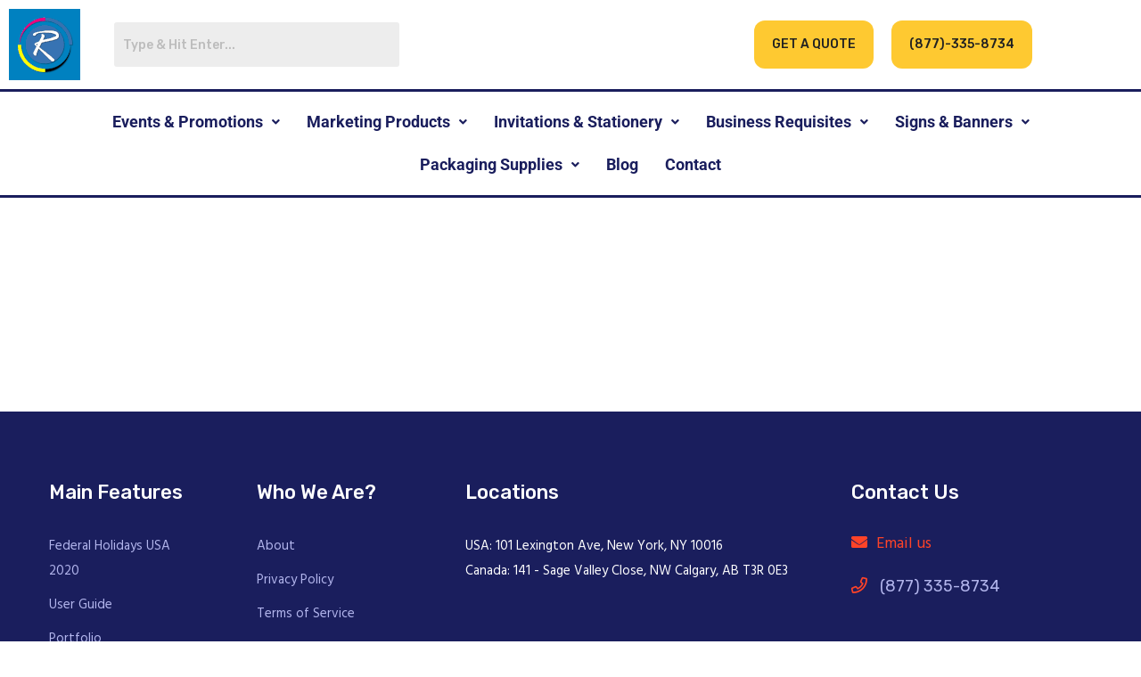

--- FILE ---
content_type: text/html; charset=UTF-8
request_url: https://regaloprint.com/user-guide/
body_size: 24910
content:
<!DOCTYPE html>
<html lang="en-US">
<head>
	<meta charset="UTF-8" />
<script type="text/javascript">
/* <![CDATA[ */
 var gform;gform||(document.addEventListener("gform_main_scripts_loaded",function(){gform.scriptsLoaded=!0}),window.addEventListener("DOMContentLoaded",function(){gform.domLoaded=!0}),gform={domLoaded:!1,scriptsLoaded:!1,initializeOnLoaded:function(o){gform.domLoaded&&gform.scriptsLoaded?o():!gform.domLoaded&&gform.scriptsLoaded?window.addEventListener("DOMContentLoaded",o):document.addEventListener("gform_main_scripts_loaded",o)},hooks:{action:{},filter:{}},addAction:function(o,n,r,t){gform.addHook("action",o,n,r,t)},addFilter:function(o,n,r,t){gform.addHook("filter",o,n,r,t)},doAction:function(o){gform.doHook("action",o,arguments)},applyFilters:function(o){return gform.doHook("filter",o,arguments)},removeAction:function(o,n){gform.removeHook("action",o,n)},removeFilter:function(o,n,r){gform.removeHook("filter",o,n,r)},addHook:function(o,n,r,t,i){null==gform.hooks[o][n]&&(gform.hooks[o][n]=[]);var e=gform.hooks[o][n];null==i&&(i=n+"_"+e.length),gform.hooks[o][n].push({tag:i,callable:r,priority:t=null==t?10:t})},doHook:function(n,o,r){var t;if(r=Array.prototype.slice.call(r,1),null!=gform.hooks[n][o]&&((o=gform.hooks[n][o]).sort(function(o,n){return o.priority-n.priority}),o.forEach(function(o){"function"!=typeof(t=o.callable)&&(t=window[t]),"action"==n?t.apply(null,r):r[0]=t.apply(null,r)})),"filter"==n)return r[0]},removeHook:function(o,n,t,i){var r;null!=gform.hooks[o][n]&&(r=(r=gform.hooks[o][n]).filter(function(o,n,r){return!!(null!=i&&i!=o.tag||null!=t&&t!=o.priority)}),gform.hooks[o][n]=r)}}); 
/* ]]> */
</script>

	<meta name="viewport" content="width=device-width, initial-scale=1" />
	<link rel="profile" href="https://gmpg.org/xfn/11" />
	<link rel="pingback" href="https://regaloprint.com/xmlrpc.php" />
	<title>User Guide &#8211; Regalo Print</title>
<meta name='robots' content='max-image-preview:large' />
<link rel='dns-prefetch' href='//www.google.com' />
<link rel='dns-prefetch' href='//fonts.googleapis.com' />
<link rel="alternate" title="oEmbed (JSON)" type="application/json+oembed" href="https://regaloprint.com/wp-json/oembed/1.0/embed?url=https%3A%2F%2Fregaloprint.com%2Fuser-guide%2F" />
<link rel="alternate" title="oEmbed (XML)" type="text/xml+oembed" href="https://regaloprint.com/wp-json/oembed/1.0/embed?url=https%3A%2F%2Fregaloprint.com%2Fuser-guide%2F&#038;format=xml" />
<style id='wp-img-auto-sizes-contain-inline-css' type='text/css'>
img:is([sizes=auto i],[sizes^="auto," i]){contain-intrinsic-size:3000px 1500px}
/*# sourceURL=wp-img-auto-sizes-contain-inline-css */
</style>
<link rel='stylesheet' id='hfe-widgets-style-css' href='https://regaloprint.com/wp-content/plugins/header-footer-elementor/inc/widgets-css/frontend.css?ver=2.8.1' type='text/css' media='all' />
<link rel='stylesheet' id='hfe-woo-product-grid-css' href='https://regaloprint.com/wp-content/plugins/header-footer-elementor/inc/widgets-css/woo-products.css?ver=2.8.1' type='text/css' media='all' />
<style id='wp-emoji-styles-inline-css' type='text/css'>

	img.wp-smiley, img.emoji {
		display: inline !important;
		border: none !important;
		box-shadow: none !important;
		height: 1em !important;
		width: 1em !important;
		margin: 0 0.07em !important;
		vertical-align: -0.1em !important;
		background: none !important;
		padding: 0 !important;
	}
/*# sourceURL=wp-emoji-styles-inline-css */
</style>
<link rel='stylesheet' id='wp-block-library-css' href='https://regaloprint.com/wp-includes/css/dist/block-library/style.min.css?ver=6.9' type='text/css' media='all' />
<style id='wp-block-library-theme-inline-css' type='text/css'>
.wp-block-audio :where(figcaption){color:#555;font-size:13px;text-align:center}.is-dark-theme .wp-block-audio :where(figcaption){color:#ffffffa6}.wp-block-audio{margin:0 0 1em}.wp-block-code{border:1px solid #ccc;border-radius:4px;font-family:Menlo,Consolas,monaco,monospace;padding:.8em 1em}.wp-block-embed :where(figcaption){color:#555;font-size:13px;text-align:center}.is-dark-theme .wp-block-embed :where(figcaption){color:#ffffffa6}.wp-block-embed{margin:0 0 1em}.blocks-gallery-caption{color:#555;font-size:13px;text-align:center}.is-dark-theme .blocks-gallery-caption{color:#ffffffa6}:root :where(.wp-block-image figcaption){color:#555;font-size:13px;text-align:center}.is-dark-theme :root :where(.wp-block-image figcaption){color:#ffffffa6}.wp-block-image{margin:0 0 1em}.wp-block-pullquote{border-bottom:4px solid;border-top:4px solid;color:currentColor;margin-bottom:1.75em}.wp-block-pullquote :where(cite),.wp-block-pullquote :where(footer),.wp-block-pullquote__citation{color:currentColor;font-size:.8125em;font-style:normal;text-transform:uppercase}.wp-block-quote{border-left:.25em solid;margin:0 0 1.75em;padding-left:1em}.wp-block-quote cite,.wp-block-quote footer{color:currentColor;font-size:.8125em;font-style:normal;position:relative}.wp-block-quote:where(.has-text-align-right){border-left:none;border-right:.25em solid;padding-left:0;padding-right:1em}.wp-block-quote:where(.has-text-align-center){border:none;padding-left:0}.wp-block-quote.is-large,.wp-block-quote.is-style-large,.wp-block-quote:where(.is-style-plain){border:none}.wp-block-search .wp-block-search__label{font-weight:700}.wp-block-search__button{border:1px solid #ccc;padding:.375em .625em}:where(.wp-block-group.has-background){padding:1.25em 2.375em}.wp-block-separator.has-css-opacity{opacity:.4}.wp-block-separator{border:none;border-bottom:2px solid;margin-left:auto;margin-right:auto}.wp-block-separator.has-alpha-channel-opacity{opacity:1}.wp-block-separator:not(.is-style-wide):not(.is-style-dots){width:100px}.wp-block-separator.has-background:not(.is-style-dots){border-bottom:none;height:1px}.wp-block-separator.has-background:not(.is-style-wide):not(.is-style-dots){height:2px}.wp-block-table{margin:0 0 1em}.wp-block-table td,.wp-block-table th{word-break:normal}.wp-block-table :where(figcaption){color:#555;font-size:13px;text-align:center}.is-dark-theme .wp-block-table :where(figcaption){color:#ffffffa6}.wp-block-video :where(figcaption){color:#555;font-size:13px;text-align:center}.is-dark-theme .wp-block-video :where(figcaption){color:#ffffffa6}.wp-block-video{margin:0 0 1em}:root :where(.wp-block-template-part.has-background){margin-bottom:0;margin-top:0;padding:1.25em 2.375em}
/*# sourceURL=/wp-includes/css/dist/block-library/theme.min.css */
</style>
<style id='classic-theme-styles-inline-css' type='text/css'>
/*! This file is auto-generated */
.wp-block-button__link{color:#fff;background-color:#32373c;border-radius:9999px;box-shadow:none;text-decoration:none;padding:calc(.667em + 2px) calc(1.333em + 2px);font-size:1.125em}.wp-block-file__button{background:#32373c;color:#fff;text-decoration:none}
/*# sourceURL=/wp-includes/css/classic-themes.min.css */
</style>
<link rel='stylesheet' id='wp-components-css' href='https://regaloprint.com/wp-includes/css/dist/components/style.min.css?ver=6.9' type='text/css' media='all' />
<link rel='stylesheet' id='wp-preferences-css' href='https://regaloprint.com/wp-includes/css/dist/preferences/style.min.css?ver=6.9' type='text/css' media='all' />
<link rel='stylesheet' id='wp-block-editor-css' href='https://regaloprint.com/wp-includes/css/dist/block-editor/style.min.css?ver=6.9' type='text/css' media='all' />
<link rel='stylesheet' id='popup-maker-block-library-style-css' href='https://regaloprint.com/wp-content/plugins/popup-maker/dist/packages/block-library-style.css?ver=dbea705cfafe089d65f1' type='text/css' media='all' />
<style id='global-styles-inline-css' type='text/css'>
:root{--wp--preset--aspect-ratio--square: 1;--wp--preset--aspect-ratio--4-3: 4/3;--wp--preset--aspect-ratio--3-4: 3/4;--wp--preset--aspect-ratio--3-2: 3/2;--wp--preset--aspect-ratio--2-3: 2/3;--wp--preset--aspect-ratio--16-9: 16/9;--wp--preset--aspect-ratio--9-16: 9/16;--wp--preset--color--black: #000000;--wp--preset--color--cyan-bluish-gray: #abb8c3;--wp--preset--color--white: #ffffff;--wp--preset--color--pale-pink: #f78da7;--wp--preset--color--vivid-red: #cf2e2e;--wp--preset--color--luminous-vivid-orange: #ff6900;--wp--preset--color--luminous-vivid-amber: #fcb900;--wp--preset--color--light-green-cyan: #7bdcb5;--wp--preset--color--vivid-green-cyan: #00d084;--wp--preset--color--pale-cyan-blue: #8ed1fc;--wp--preset--color--vivid-cyan-blue: #0693e3;--wp--preset--color--vivid-purple: #9b51e0;--wp--preset--gradient--vivid-cyan-blue-to-vivid-purple: linear-gradient(135deg,rgb(6,147,227) 0%,rgb(155,81,224) 100%);--wp--preset--gradient--light-green-cyan-to-vivid-green-cyan: linear-gradient(135deg,rgb(122,220,180) 0%,rgb(0,208,130) 100%);--wp--preset--gradient--luminous-vivid-amber-to-luminous-vivid-orange: linear-gradient(135deg,rgb(252,185,0) 0%,rgb(255,105,0) 100%);--wp--preset--gradient--luminous-vivid-orange-to-vivid-red: linear-gradient(135deg,rgb(255,105,0) 0%,rgb(207,46,46) 100%);--wp--preset--gradient--very-light-gray-to-cyan-bluish-gray: linear-gradient(135deg,rgb(238,238,238) 0%,rgb(169,184,195) 100%);--wp--preset--gradient--cool-to-warm-spectrum: linear-gradient(135deg,rgb(74,234,220) 0%,rgb(151,120,209) 20%,rgb(207,42,186) 40%,rgb(238,44,130) 60%,rgb(251,105,98) 80%,rgb(254,248,76) 100%);--wp--preset--gradient--blush-light-purple: linear-gradient(135deg,rgb(255,206,236) 0%,rgb(152,150,240) 100%);--wp--preset--gradient--blush-bordeaux: linear-gradient(135deg,rgb(254,205,165) 0%,rgb(254,45,45) 50%,rgb(107,0,62) 100%);--wp--preset--gradient--luminous-dusk: linear-gradient(135deg,rgb(255,203,112) 0%,rgb(199,81,192) 50%,rgb(65,88,208) 100%);--wp--preset--gradient--pale-ocean: linear-gradient(135deg,rgb(255,245,203) 0%,rgb(182,227,212) 50%,rgb(51,167,181) 100%);--wp--preset--gradient--electric-grass: linear-gradient(135deg,rgb(202,248,128) 0%,rgb(113,206,126) 100%);--wp--preset--gradient--midnight: linear-gradient(135deg,rgb(2,3,129) 0%,rgb(40,116,252) 100%);--wp--preset--font-size--small: 13px;--wp--preset--font-size--medium: 20px;--wp--preset--font-size--large: 36px;--wp--preset--font-size--x-large: 42px;--wp--preset--spacing--20: 0.44rem;--wp--preset--spacing--30: 0.67rem;--wp--preset--spacing--40: 1rem;--wp--preset--spacing--50: 1.5rem;--wp--preset--spacing--60: 2.25rem;--wp--preset--spacing--70: 3.38rem;--wp--preset--spacing--80: 5.06rem;--wp--preset--shadow--natural: 6px 6px 9px rgba(0, 0, 0, 0.2);--wp--preset--shadow--deep: 12px 12px 50px rgba(0, 0, 0, 0.4);--wp--preset--shadow--sharp: 6px 6px 0px rgba(0, 0, 0, 0.2);--wp--preset--shadow--outlined: 6px 6px 0px -3px rgb(255, 255, 255), 6px 6px rgb(0, 0, 0);--wp--preset--shadow--crisp: 6px 6px 0px rgb(0, 0, 0);}:where(.is-layout-flex){gap: 0.5em;}:where(.is-layout-grid){gap: 0.5em;}body .is-layout-flex{display: flex;}.is-layout-flex{flex-wrap: wrap;align-items: center;}.is-layout-flex > :is(*, div){margin: 0;}body .is-layout-grid{display: grid;}.is-layout-grid > :is(*, div){margin: 0;}:where(.wp-block-columns.is-layout-flex){gap: 2em;}:where(.wp-block-columns.is-layout-grid){gap: 2em;}:where(.wp-block-post-template.is-layout-flex){gap: 1.25em;}:where(.wp-block-post-template.is-layout-grid){gap: 1.25em;}.has-black-color{color: var(--wp--preset--color--black) !important;}.has-cyan-bluish-gray-color{color: var(--wp--preset--color--cyan-bluish-gray) !important;}.has-white-color{color: var(--wp--preset--color--white) !important;}.has-pale-pink-color{color: var(--wp--preset--color--pale-pink) !important;}.has-vivid-red-color{color: var(--wp--preset--color--vivid-red) !important;}.has-luminous-vivid-orange-color{color: var(--wp--preset--color--luminous-vivid-orange) !important;}.has-luminous-vivid-amber-color{color: var(--wp--preset--color--luminous-vivid-amber) !important;}.has-light-green-cyan-color{color: var(--wp--preset--color--light-green-cyan) !important;}.has-vivid-green-cyan-color{color: var(--wp--preset--color--vivid-green-cyan) !important;}.has-pale-cyan-blue-color{color: var(--wp--preset--color--pale-cyan-blue) !important;}.has-vivid-cyan-blue-color{color: var(--wp--preset--color--vivid-cyan-blue) !important;}.has-vivid-purple-color{color: var(--wp--preset--color--vivid-purple) !important;}.has-black-background-color{background-color: var(--wp--preset--color--black) !important;}.has-cyan-bluish-gray-background-color{background-color: var(--wp--preset--color--cyan-bluish-gray) !important;}.has-white-background-color{background-color: var(--wp--preset--color--white) !important;}.has-pale-pink-background-color{background-color: var(--wp--preset--color--pale-pink) !important;}.has-vivid-red-background-color{background-color: var(--wp--preset--color--vivid-red) !important;}.has-luminous-vivid-orange-background-color{background-color: var(--wp--preset--color--luminous-vivid-orange) !important;}.has-luminous-vivid-amber-background-color{background-color: var(--wp--preset--color--luminous-vivid-amber) !important;}.has-light-green-cyan-background-color{background-color: var(--wp--preset--color--light-green-cyan) !important;}.has-vivid-green-cyan-background-color{background-color: var(--wp--preset--color--vivid-green-cyan) !important;}.has-pale-cyan-blue-background-color{background-color: var(--wp--preset--color--pale-cyan-blue) !important;}.has-vivid-cyan-blue-background-color{background-color: var(--wp--preset--color--vivid-cyan-blue) !important;}.has-vivid-purple-background-color{background-color: var(--wp--preset--color--vivid-purple) !important;}.has-black-border-color{border-color: var(--wp--preset--color--black) !important;}.has-cyan-bluish-gray-border-color{border-color: var(--wp--preset--color--cyan-bluish-gray) !important;}.has-white-border-color{border-color: var(--wp--preset--color--white) !important;}.has-pale-pink-border-color{border-color: var(--wp--preset--color--pale-pink) !important;}.has-vivid-red-border-color{border-color: var(--wp--preset--color--vivid-red) !important;}.has-luminous-vivid-orange-border-color{border-color: var(--wp--preset--color--luminous-vivid-orange) !important;}.has-luminous-vivid-amber-border-color{border-color: var(--wp--preset--color--luminous-vivid-amber) !important;}.has-light-green-cyan-border-color{border-color: var(--wp--preset--color--light-green-cyan) !important;}.has-vivid-green-cyan-border-color{border-color: var(--wp--preset--color--vivid-green-cyan) !important;}.has-pale-cyan-blue-border-color{border-color: var(--wp--preset--color--pale-cyan-blue) !important;}.has-vivid-cyan-blue-border-color{border-color: var(--wp--preset--color--vivid-cyan-blue) !important;}.has-vivid-purple-border-color{border-color: var(--wp--preset--color--vivid-purple) !important;}.has-vivid-cyan-blue-to-vivid-purple-gradient-background{background: var(--wp--preset--gradient--vivid-cyan-blue-to-vivid-purple) !important;}.has-light-green-cyan-to-vivid-green-cyan-gradient-background{background: var(--wp--preset--gradient--light-green-cyan-to-vivid-green-cyan) !important;}.has-luminous-vivid-amber-to-luminous-vivid-orange-gradient-background{background: var(--wp--preset--gradient--luminous-vivid-amber-to-luminous-vivid-orange) !important;}.has-luminous-vivid-orange-to-vivid-red-gradient-background{background: var(--wp--preset--gradient--luminous-vivid-orange-to-vivid-red) !important;}.has-very-light-gray-to-cyan-bluish-gray-gradient-background{background: var(--wp--preset--gradient--very-light-gray-to-cyan-bluish-gray) !important;}.has-cool-to-warm-spectrum-gradient-background{background: var(--wp--preset--gradient--cool-to-warm-spectrum) !important;}.has-blush-light-purple-gradient-background{background: var(--wp--preset--gradient--blush-light-purple) !important;}.has-blush-bordeaux-gradient-background{background: var(--wp--preset--gradient--blush-bordeaux) !important;}.has-luminous-dusk-gradient-background{background: var(--wp--preset--gradient--luminous-dusk) !important;}.has-pale-ocean-gradient-background{background: var(--wp--preset--gradient--pale-ocean) !important;}.has-electric-grass-gradient-background{background: var(--wp--preset--gradient--electric-grass) !important;}.has-midnight-gradient-background{background: var(--wp--preset--gradient--midnight) !important;}.has-small-font-size{font-size: var(--wp--preset--font-size--small) !important;}.has-medium-font-size{font-size: var(--wp--preset--font-size--medium) !important;}.has-large-font-size{font-size: var(--wp--preset--font-size--large) !important;}.has-x-large-font-size{font-size: var(--wp--preset--font-size--x-large) !important;}
:where(.wp-block-post-template.is-layout-flex){gap: 1.25em;}:where(.wp-block-post-template.is-layout-grid){gap: 1.25em;}
:where(.wp-block-term-template.is-layout-flex){gap: 1.25em;}:where(.wp-block-term-template.is-layout-grid){gap: 1.25em;}
:where(.wp-block-columns.is-layout-flex){gap: 2em;}:where(.wp-block-columns.is-layout-grid){gap: 2em;}
:root :where(.wp-block-pullquote){font-size: 1.5em;line-height: 1.6;}
/*# sourceURL=global-styles-inline-css */
</style>
<link rel='stylesheet' id='contact-form-7-css' href='https://regaloprint.com/wp-content/plugins/contact-form-7/includes/css/styles.css?ver=6.1.4' type='text/css' media='all' />
<style id='woocommerce-product-faq-tab-custom-style-inline-css' type='text/css'>


			.accordion-section .wfaq-answer{
				
				display:none;
			}

			.accordion-section.open .wfaq-answer{
				
				display:block;
			}

			.wfaq-accordion {
				display:inline-block;
				width:100%;
			}
			.wfaq-accordion h3 {
				cursor:pointer;
				margin: 0;
				padding:10px;
				line-height:20px;
				min-height: 20px;
				display:block;
				text-decoration:none;
				text-transform:uppercase;
				font-size: 15px;
				font-weight:bold;
				border: #f0f0f0 1px solid;
				background: #ccc;
				color: #000;
			}
			.wfaq-answer {
				border: none !important;
				display: block; 
				margin: 5px !important;
				line-height: 25px !important;
			}				
			.wfaq-accordion .accordion-open span {
				display:block;
				float:right;
				padding:10px;
			}				
			.wfaq-accordion .accordion-open {
				background: #000;
				color: #fff;
			}
			.wfaq-accordion .accordion-open span {
				display:block;
				float:right;
				padding:10px;
			}
			/*
			.wfaq-accordion .accordion-open span {
				background:url(../images/minus.png) center center no-repeat;
			}
			.wfaq-accordion .accordion-close span {
				display:block;
				float:right;
				background:url(../images/plus.png) center center no-repeat;
				padding:10px;
			}
			*/
		
/*# sourceURL=woocommerce-product-faq-tab-custom-style-inline-css */
</style>
<link rel='stylesheet' id='woocommerce-layout-css' href='https://regaloprint.com/wp-content/plugins/woocommerce/assets/css/woocommerce-layout.css?ver=10.4.3' type='text/css' media='all' />
<link rel='stylesheet' id='woocommerce-smallscreen-css' href='https://regaloprint.com/wp-content/plugins/woocommerce/assets/css/woocommerce-smallscreen.css?ver=10.4.3' type='text/css' media='only screen and (max-width: 768px)' />
<link rel='stylesheet' id='woocommerce-general-css' href='https://regaloprint.com/wp-content/plugins/woocommerce/assets/css/woocommerce.css?ver=10.4.3' type='text/css' media='all' />
<style id='woocommerce-inline-inline-css' type='text/css'>
.woocommerce form .form-row .required { visibility: visible; }
/*# sourceURL=woocommerce-inline-inline-css */
</style>
<link rel='stylesheet' id='bdevselement-main-css' href='https://regaloprint.com/wp-content/plugins/bdevselement/assets/css/bdevs-element.css?ver=1.0.5' type='text/css' media='all' />
<link rel='stylesheet' id='hfe-style-css' href='https://regaloprint.com/wp-content/plugins/header-footer-elementor/assets/css/header-footer-elementor.css?ver=2.8.1' type='text/css' media='all' />
<link rel='stylesheet' id='elementor-icons-css' href='https://regaloprint.com/wp-content/plugins/elementor/assets/lib/eicons/css/elementor-icons.min.css?ver=5.45.0' type='text/css' media='all' />
<link rel='stylesheet' id='elementor-frontend-css' href='https://regaloprint.com/wp-content/plugins/elementor/assets/css/frontend.min.css?ver=3.34.1' type='text/css' media='all' />
<link rel='stylesheet' id='elementor-post-7-css' href='https://regaloprint.com/wp-content/uploads/elementor/css/post-7.css?ver=1766449512' type='text/css' media='all' />
<link rel='stylesheet' id='elementor-post-1547-css' href='https://regaloprint.com/wp-content/uploads/elementor/css/post-1547.css?ver=1766449566' type='text/css' media='all' />
<link rel='stylesheet' id='frintem-fonts-css' href='//fonts.googleapis.com/css?family=Hind%3A400%2C500%2C600%2C700%7CPacifico%7CRubik%3A400%2C500%2C%2C600%2C700%2C400%26display%3Dswap&#038;ver=1.0.0' type='text/css' media='all' />
<link rel='stylesheet' id='bootstrap-css' href='https://regaloprint.com/wp-content/themes/frintem/assets/css/bootstrap.min.css?ver=6.9' type='text/css' media='all' />
<link rel='stylesheet' id='flaticon-css' href='https://regaloprint.com/wp-content/themes/frintem/assets/css/flaticon.css?ver=6.9' type='text/css' media='all' />
<link rel='stylesheet' id='fontawesome-pro-css' href='https://regaloprint.com/wp-content/themes/frintem/assets/css/fontawesome.pro.min.css?ver=6.9' type='text/css' media='all' />
<link rel='stylesheet' id='animate-css' href='https://regaloprint.com/wp-content/themes/frintem/assets/css/animate.css?ver=6.9' type='text/css' media='all' />
<link rel='stylesheet' id='owl-carousel-css' href='https://regaloprint.com/wp-content/themes/frintem/assets/css/owl.carousel.min.css?ver=6.9' type='text/css' media='all' />
<link rel='stylesheet' id='owl-theme-default-css' href='https://regaloprint.com/wp-content/themes/frintem/assets/css/owl.theme.default.min.css?ver=6.9' type='text/css' media='all' />
<link rel='stylesheet' id='nice-select-css' href='https://regaloprint.com/wp-content/themes/frintem/assets/css/nice-select.css?ver=6.9' type='text/css' media='all' />
<link rel='stylesheet' id='metismenu-css' href='https://regaloprint.com/wp-content/themes/frintem/assets/css/metisMenu.css?ver=6.9' type='text/css' media='all' />
<link rel='stylesheet' id='jquery-ui-css' href='https://regaloprint.com/wp-content/themes/frintem/assets/css/jquery-ui.css?ver=6.9' type='text/css' media='all' />
<link rel='stylesheet' id='magnific-popup-css' href='https://regaloprint.com/wp-content/themes/frintem/assets/css/magnific-popup.css?ver=6.9' type='text/css' media='all' />
<link rel='stylesheet' id='frintem-shop-css' href='https://regaloprint.com/wp-content/themes/frintem/assets/css/shop.css?ver=6.9' type='text/css' media='all' />
<link rel='stylesheet' id='frintem-custom-css' href='https://regaloprint.com/wp-content/themes/frintem/assets/css/frintem-custom.css?ver=6.9' type='text/css' media='all' />
<link rel='stylesheet' id='frintem-core-css' href='https://regaloprint.com/wp-content/themes/frintem/assets/css/frintem-core.css?ver=6.9' type='text/css' media='all' />
<link rel='stylesheet' id='frintem-unit-css' href='https://regaloprint.com/wp-content/themes/frintem/assets/css/frintem-unit.css?ver=6.9' type='text/css' media='all' />
<link rel='stylesheet' id='frintem-style-css' href='https://regaloprint.com/wp-content/themes/frintem/style.css?ver=6.9' type='text/css' media='all' />
<link rel='stylesheet' id='frintem-responsive-css' href='https://regaloprint.com/wp-content/themes/frintem/assets/css/responsive.css?ver=6.9' type='text/css' media='all' />
<link rel='stylesheet' id='frintem-custom-breadcrumb-bg-color-css' href='https://regaloprint.com/wp-content/themes/frintem/assets/css/frintem-custom.css?ver=6.9' type='text/css' media='all' />
<style id='frintem-custom-breadcrumb-bg-color-inline-css' type='text/css'>
.breadcrumb_section{ background-color: #222}
/*# sourceURL=frintem-custom-breadcrumb-bg-color-inline-css */
</style>
<link rel='stylesheet' id='frintem-breadcrumb-top-spacing-css' href='https://regaloprint.com/wp-content/themes/frintem/assets/css/frintem-custom.css?ver=6.9' type='text/css' media='all' />
<style id='frintem-breadcrumb-top-spacing-inline-css' type='text/css'>
.breadcrumb-spacings{ padding-top: 160px}
/*# sourceURL=frintem-breadcrumb-top-spacing-inline-css */
</style>
<link rel='stylesheet' id='frintem-breadcrumb-bottom-spacing-css' href='https://regaloprint.com/wp-content/themes/frintem/assets/css/frintem-custom.css?ver=6.9' type='text/css' media='all' />
<style id='frintem-breadcrumb-bottom-spacing-inline-css' type='text/css'>
.breadcrumb-spacings{ padding-bottom: 160px}
/*# sourceURL=frintem-breadcrumb-bottom-spacing-inline-css */
</style>
<link rel='stylesheet' id='frintem-custom-color-css' href='https://regaloprint.com/wp-content/themes/frintem/assets/css/frintem-custom.css?ver=6.9' type='text/css' media='all' />
<style id='frintem-custom-color-inline-css' type='text/css'>
.blog-post-tag a:hover,.custom_btn.btn_border span.bg_default_yellow,.service_grid .icon_btn,.portfolio_fullimage .icon_btn:before,.newsletter_boxed .icon_btn:before,.feature_listlayout_boxed2:hover .item_icon,.home_three_slider .small_title:before,.icon_btn,.blog_fullimage_2 .text_btn span:before,.creative_testimonial_carousel .owl-nav .owl-next:before, .creative_testimonial_carousel .owl-nav .owl-prev:before,.bg_default_yellow,.custom_btn.bg_default_orange:before,.bg_default_yellow,.home_two_banner .sub_title:before{ background: #fec931}.home_three_slider .small_title,.secondary_footer.text-white a:hover,.feeds-date i,.blog_fullimage_2:hover .item_title > a,.blog_fullimage_2 .post_meta a:hover,.check_info_list > li:before, .outline_check_info_list > li:before,.main_menu > ul > li:hover > a, .main_menu > ul > li.active > a,.home_two_banner .sub_title{ color: #fec931}.footer_newsletter_boxed input:focus,.border_left_yellow{ border-color: #fec931}
/*# sourceURL=frintem-custom-color-inline-css */
</style>
<link rel='stylesheet' id='frintem-custom-color-2-css' href='https://regaloprint.com/wp-content/themes/frintem/assets/css/frintem-custom.css?ver=6.9' type='text/css' media='all' />
<style id='frintem-custom-color-2-inline-css' type='text/css'>
.update-cart > a:hover, .coupon-left button:hover,.blog-post-tag a,.sidebar-tad li a:hover, .tagcloud a:hover,.sidebar-search-form button,.widget .widget-title::after,.description_tabnav a:before,.site-btn,.basic-pagination-2 ul li a:hover, .basic-pagination-2 ul li.active a,.basic-pagination-2 ul li span:hover, .basic-pagination ul li span.current,.product-action a:hover,.contact-info i,.custom_btn.btn_border span.bg_default_orange,.service_grid .icon_btn:before,.portfolio_fullimage .icon_btn,.admin_image i,.newsletter_boxed .icon_btn:before,.newsletter_boxed .icon_btn,.feature_listlayout_boxed2:hover,.feature_listlayout_boxed2 .item_icon,.cart_btn .cart_counter,.icon_btn:before,.testimonial_carousel:before,.about_image_2:before,.home_one_banner .sub_title:before,.select_option > .lang-wrap > li > a,.footer_contact_form .form_item .submit_btn,.text_btn span:before,.orange_shape,.creative_testimonial_carousel .owl-nav .owl-next:hover:before, .creative_testimonial_carousel .owl-nav .owl-prev:hover:before,.text_btn span:before,.bg_default_orange,.custom_btn.bg_default_yellow:before{ background: #ff4328}.lang-wrap li ul li:hover > a,.woocommerce a.added_to_cart,.widget li a:hover,.post-meta span a:hover,.post-meta span i,.widget-posts-title a:hover,.description_tabnav a:hover, .description_tabnav a.active,.rating a,.pro-title a:hover,.faq_accordion .card-header button:before,.pricing_plan .sub_title,.select_option .nice-select:after,.form_item .input_icon,.sb_service_category a:hover,.header_section_5 .main_menu > ul > li:hover > a, .header_section_5 .main_menu > ul > li.active > a,.header_section_5.stuck .main_menu > ul > li.active > a,.team_grid .member_title,.service_card .item_type,.feature_listlayout_boxed2 .item_type,.text_btn:hover i,.play_btn,.header_icon_btns li button:hover, .header_icon_btns li button.active,.secondary_header .main_menu > ul > li:hover > a, .secondary_header .main_menu > ul > li.active > a,.post_meta i,.post_meta a:hover,.blog_grid_1 .post_date i,.blog_grid_1:hover .item_title > a,a,.circle_check_info_list > li:before,.whatwedo_content p .big_text,.home_one_banner .sub_title,.header_contact_info li i,#scroll,.footer_hotline i,.footer-widget ul li a:hover,.price-list li i,.testimonial_primary .hero_title,.avatar_wrap .avatar_title,.section_title .small_title,.play_btn.bg_white,.feature_card .item_type,.section_title .small_title,.main_menu .has_child .submenu li:hover > a, .main_menu .has_child .submenu li.active > a{ color: #ff4328}.update-cart > a:hover, .coupon-left button:hover,.comment-form textarea:focus,.basic-pagination-2 ul li a:hover, .basic-pagination-2 ul li.active a,.basic-pagination-2 ul li span:hover, .basic-pagination ul li span.current,.border_left_orange{ border-color: #ff4328}.preloader .spinner{ border-top-color: #ff4328}
/*# sourceURL=frintem-custom-color-2-inline-css */
</style>
<link rel='stylesheet' id='gform_basic-css' href='https://regaloprint.com/wp-content/plugins/gravityforms/assets/css/dist/basic.min.css?ver=2.6.7' type='text/css' media='all' />
<link rel='stylesheet' id='gform_theme_components-css' href='https://regaloprint.com/wp-content/plugins/gravityforms/assets/css/dist/theme-components.min.css?ver=2.6.7' type='text/css' media='all' />
<link rel='stylesheet' id='gform_theme_ie11-css' href='https://regaloprint.com/wp-content/plugins/gravityforms/assets/css/dist/theme-ie11.min.css?ver=2.6.7' type='text/css' media='all' />
<link rel='stylesheet' id='gform_theme-css' href='https://regaloprint.com/wp-content/plugins/gravityforms/assets/css/dist/theme.min.css?ver=2.6.7' type='text/css' media='all' />
<link rel='stylesheet' id='dashicons-css' href='https://regaloprint.com/wp-includes/css/dashicons.min.css?ver=6.9' type='text/css' media='all' />
<link rel='stylesheet' id='popup-maker-site-css' href='//regaloprint.com/wp-content/uploads/pum/pum-site-styles.css?generated=1756069753&#038;ver=1.21.5' type='text/css' media='all' />
<link rel='stylesheet' id='hfe-elementor-icons-css' href='https://regaloprint.com/wp-content/plugins/elementor/assets/lib/eicons/css/elementor-icons.min.css?ver=5.34.0' type='text/css' media='all' />
<link rel='stylesheet' id='hfe-icons-list-css' href='https://regaloprint.com/wp-content/plugins/elementor/assets/css/widget-icon-list.min.css?ver=3.24.3' type='text/css' media='all' />
<link rel='stylesheet' id='hfe-social-icons-css' href='https://regaloprint.com/wp-content/plugins/elementor/assets/css/widget-social-icons.min.css?ver=3.24.0' type='text/css' media='all' />
<link rel='stylesheet' id='hfe-social-share-icons-brands-css' href='https://regaloprint.com/wp-content/plugins/elementor/assets/lib/font-awesome/css/brands.css?ver=5.15.3' type='text/css' media='all' />
<link rel='stylesheet' id='hfe-social-share-icons-fontawesome-css' href='https://regaloprint.com/wp-content/plugins/elementor/assets/lib/font-awesome/css/fontawesome.css?ver=5.15.3' type='text/css' media='all' />
<link rel='stylesheet' id='hfe-nav-menu-icons-css' href='https://regaloprint.com/wp-content/plugins/elementor/assets/lib/font-awesome/css/solid.css?ver=5.15.3' type='text/css' media='all' />
<link rel='stylesheet' id='eael-general-css' href='https://regaloprint.com/wp-content/plugins/essential-addons-for-elementor-lite/assets/front-end/css/view/general.min.css?ver=6.5.7' type='text/css' media='all' />
<link rel='stylesheet' id='wpr-text-animations-css-css' href='https://regaloprint.com/wp-content/plugins/royal-elementor-addons/assets/css/lib/animations/text-animations.min.css?ver=1.7.1045' type='text/css' media='all' />
<link rel='stylesheet' id='wpr-addons-css-css' href='https://regaloprint.com/wp-content/plugins/royal-elementor-addons/assets/css/frontend.min.css?ver=1.7.1045' type='text/css' media='all' />
<link rel='stylesheet' id='font-awesome-5-all-css' href='https://regaloprint.com/wp-content/plugins/elementor/assets/lib/font-awesome/css/all.min.css?ver=6.5.7' type='text/css' media='all' />
<link rel='stylesheet' id='elementor-gf-local-roboto-css' href='https://regaloprint.com/wp-content/uploads/elementor/google-fonts/css/roboto.css?ver=1742282788' type='text/css' media='all' />
<link rel='stylesheet' id='elementor-gf-local-robotoslab-css' href='https://regaloprint.com/wp-content/uploads/elementor/google-fonts/css/robotoslab.css?ver=1742282797' type='text/css' media='all' />
<link rel='stylesheet' id='elementor-icons-shared-0-css' href='https://regaloprint.com/wp-content/plugins/elementor/assets/lib/font-awesome/css/fontawesome.min.css?ver=5.15.3' type='text/css' media='all' />
<link rel='stylesheet' id='elementor-icons-fa-regular-css' href='https://regaloprint.com/wp-content/plugins/elementor/assets/lib/font-awesome/css/regular.min.css?ver=5.15.3' type='text/css' media='all' />
<link rel='stylesheet' id='elementor-icons-fa-brands-css' href='https://regaloprint.com/wp-content/plugins/elementor/assets/lib/font-awesome/css/brands.min.css?ver=5.15.3' type='text/css' media='all' />
<link rel='stylesheet' id='elementor-icons-fa-solid-css' href='https://regaloprint.com/wp-content/plugins/elementor/assets/lib/font-awesome/css/solid.min.css?ver=5.15.3' type='text/css' media='all' />
<script type="text/javascript" data-cfasync="false" src="https://regaloprint.com/wp-includes/js/jquery/jquery.min.js?ver=3.7.1" id="jquery-core-js"></script>
<script type="text/javascript" data-cfasync="false" src="https://regaloprint.com/wp-includes/js/jquery/jquery-migrate.min.js?ver=3.4.1" id="jquery-migrate-js"></script>
<script type="text/javascript" id="jquery-js-after">
/* <![CDATA[ */
!function($){"use strict";$(document).ready(function(){$(this).scrollTop()>100&&$(".hfe-scroll-to-top-wrap").removeClass("hfe-scroll-to-top-hide"),$(window).scroll(function(){$(this).scrollTop()<100?$(".hfe-scroll-to-top-wrap").fadeOut(300):$(".hfe-scroll-to-top-wrap").fadeIn(300)}),$(".hfe-scroll-to-top-wrap").on("click",function(){$("html, body").animate({scrollTop:0},300);return!1})})}(jQuery);
!function($){'use strict';$(document).ready(function(){var bar=$('.hfe-reading-progress-bar');if(!bar.length)return;$(window).on('scroll',function(){var s=$(window).scrollTop(),d=$(document).height()-$(window).height(),p=d? s/d*100:0;bar.css('width',p+'%')});});}(jQuery);
//# sourceURL=jquery-js-after
/* ]]> */
</script>
<script type="text/javascript" src="https://regaloprint.com/wp-content/plugins/woo-product-faq-tab/assets/js/jquery.accordion.js?ver=1.0.7" id="rew-jquery-accordion-js"></script>
<script type="text/javascript" src="https://regaloprint.com/wp-content/plugins/woocommerce/assets/js/jquery-blockui/jquery.blockUI.min.js?ver=2.7.0-wc.10.4.3" id="wc-jquery-blockui-js" defer="defer" data-wp-strategy="defer"></script>
<script type="text/javascript" id="wc-add-to-cart-js-extra">
/* <![CDATA[ */
var wc_add_to_cart_params = {"ajax_url":"/wp-admin/admin-ajax.php","wc_ajax_url":"/?wc-ajax=%%endpoint%%","i18n_view_cart":"View cart","cart_url":"https://regaloprint.com/cart/","is_cart":"","cart_redirect_after_add":"no"};
//# sourceURL=wc-add-to-cart-js-extra
/* ]]> */
</script>
<script type="text/javascript" src="https://regaloprint.com/wp-content/plugins/woocommerce/assets/js/frontend/add-to-cart.min.js?ver=10.4.3" id="wc-add-to-cart-js" defer="defer" data-wp-strategy="defer"></script>
<script type="text/javascript" src="https://regaloprint.com/wp-content/plugins/woocommerce/assets/js/js-cookie/js.cookie.min.js?ver=2.1.4-wc.10.4.3" id="wc-js-cookie-js" defer="defer" data-wp-strategy="defer"></script>
<script type="text/javascript" id="woocommerce-js-extra">
/* <![CDATA[ */
var woocommerce_params = {"ajax_url":"/wp-admin/admin-ajax.php","wc_ajax_url":"/?wc-ajax=%%endpoint%%","i18n_password_show":"Show password","i18n_password_hide":"Hide password"};
//# sourceURL=woocommerce-js-extra
/* ]]> */
</script>
<script type="text/javascript" src="https://regaloprint.com/wp-content/plugins/woocommerce/assets/js/frontend/woocommerce.min.js?ver=10.4.3" id="woocommerce-js" defer="defer" data-wp-strategy="defer"></script>
<script type="text/javascript" defer='defer' src="https://regaloprint.com/wp-content/plugins/gravityforms/js/jquery.json.min.js?ver=2.6.7" id="gform_json-js"></script>
<script type="text/javascript" id="gform_gravityforms-js-extra">
/* <![CDATA[ */
var gf_legacy = {"is_legacy":""};
var gf_global = {"gf_currency_config":{"name":"U.S. Dollar","symbol_left":"$","symbol_right":"","symbol_padding":"","thousand_separator":",","decimal_separator":".","decimals":2,"code":"USD"},"base_url":"https://regaloprint.com/wp-content/plugins/gravityforms","number_formats":[],"spinnerUrl":"https://regaloprint.com/wp-content/plugins/gravityforms/images/spinner.svg","strings":{"newRowAdded":"New row added.","rowRemoved":"Row removed","formSaved":"The form has been saved.  The content contains the link to return and complete the form."}};
var gf_legacy = {"is_legacy":""};
var gf_global = {"gf_currency_config":{"name":"U.S. Dollar","symbol_left":"$","symbol_right":"","symbol_padding":"","thousand_separator":",","decimal_separator":".","decimals":2,"code":"USD"},"base_url":"https://regaloprint.com/wp-content/plugins/gravityforms","number_formats":[],"spinnerUrl":"https://regaloprint.com/wp-content/plugins/gravityforms/images/spinner.svg","strings":{"newRowAdded":"New row added.","rowRemoved":"Row removed","formSaved":"The form has been saved.  The content contains the link to return and complete the form."}};
var gform_i18n = {"datepicker":{"days":{"monday":"Mon","tuesday":"Tue","wednesday":"Wed","thursday":"Thu","friday":"Fri","saturday":"Sat","sunday":"Sun"},"months":{"january":"January","february":"February","march":"March","april":"April","may":"May","june":"June","july":"July","august":"August","september":"September","october":"October","november":"November","december":"December"},"firstDay":1,"iconText":"Select date"}};
var gf_legacy_multi = {"1":""};
var gform_gravityforms = {"strings":{"invalid_file_extension":"This type of file is not allowed. Must be one of the following:","delete_file":"Delete this file","in_progress":"in progress","file_exceeds_limit":"File exceeds size limit","illegal_extension":"This type of file is not allowed.","max_reached":"Maximum number of files reached","unknown_error":"There was a problem while saving the file on the server","currently_uploading":"Please wait for the uploading to complete","cancel":"Cancel","cancel_upload":"Cancel this upload","cancelled":"Cancelled"},"vars":{"images_url":"https://regaloprint.com/wp-content/plugins/gravityforms/images"}};
//# sourceURL=gform_gravityforms-js-extra
/* ]]> */
</script>
<script type="text/javascript" defer='defer' src="https://regaloprint.com/wp-content/plugins/gravityforms/js/gravityforms.min.js?ver=2.6.7" id="gform_gravityforms-js"></script>
<script type="text/javascript" defer='defer' src="https://www.google.com/recaptcha/api.js?hl=en&amp;ver=6.9#038;render=explicit" id="gform_recaptcha-js"></script>
<link rel="https://api.w.org/" href="https://regaloprint.com/wp-json/" /><link rel="alternate" title="JSON" type="application/json" href="https://regaloprint.com/wp-json/wp/v2/pages/1814" /><link rel="EditURI" type="application/rsd+xml" title="RSD" href="https://regaloprint.com/xmlrpc.php?rsd" />

<link rel="canonical" href="https://regaloprint.com/user-guide/" />
<link rel='shortlink' href='https://regaloprint.com/?p=1814' />

<script type="text/javascript" src='//regaloprint.com/wp-content/uploads/custom-css-js/3740.js?v=2437'></script>

    <link rel="shortcut icon" type="image/x-icon" href="https://regaloprint.com/wp-content/uploads/2022/09/tayyab.png">

    	<noscript><style>.woocommerce-product-gallery{ opacity: 1 !important; }</style></noscript>
	<meta name="generator" content="Elementor 3.34.1; features: additional_custom_breakpoints; settings: css_print_method-external, google_font-enabled, font_display-auto">
			<style>
				.e-con.e-parent:nth-of-type(n+4):not(.e-lazyloaded):not(.e-no-lazyload),
				.e-con.e-parent:nth-of-type(n+4):not(.e-lazyloaded):not(.e-no-lazyload) * {
					background-image: none !important;
				}
				@media screen and (max-height: 1024px) {
					.e-con.e-parent:nth-of-type(n+3):not(.e-lazyloaded):not(.e-no-lazyload),
					.e-con.e-parent:nth-of-type(n+3):not(.e-lazyloaded):not(.e-no-lazyload) * {
						background-image: none !important;
					}
				}
				@media screen and (max-height: 640px) {
					.e-con.e-parent:nth-of-type(n+2):not(.e-lazyloaded):not(.e-no-lazyload),
					.e-con.e-parent:nth-of-type(n+2):not(.e-lazyloaded):not(.e-no-lazyload) * {
						background-image: none !important;
					}
				}
			</style>
					<style type="text/css" id="wp-custom-css">
			.product-area.pos-relative.pt-110.pb-90 {
    padding-bottom: 120px;
    padding-top: 50px;
}

table.woocommerce-product-attributes.shop_attributes {
	display: none;}



i.far.fa-phone {
    font-family: 'Font Awesome 5 Pro';
}

.pro1.elementor-section.elementor-section-boxed > .elementor-container {
    max-width: 1700px !important;
}



a#btn-cart-quote {
    background-color: #ff4328;
    padding: 15px;
    color: white;
}

.product__img img {
    margin: auto;
}

.product-details-action {
    display: none;
}

form#ask-a-question {
    display: none;
}

section.elementor-section.elementor-top-section.elementor-element.elementor-element-0f7b068.elementor-section-boxed.elementor-section-height-default.elementor-section-height-default span.biggest_title {
    font-size: 85px;
}

.product-action {
    display: none;
}

                       
                       

.product-wrapper {
        transition: all 0.3s ease-in-out;
	box-shadow: rgb(100 100 111 / 20%) 0px 7px 29px 0px;
	    border-radius: 20px;
}


.feature_card {
	
	 transition: all 0.3s ease-in-out;
	box-shadow: rgb(100 100 111 / 20%) 0px 7px 29px 0px;
}

.cmm4e.cmm4e-theme-default-menu-skin-461836 > .cmm4e-menu-item {
    
    background-color: transparent;
}

.color-box {
    transition: all 0.3s ease-in-out;
	box-shadow: rgb(100 100 111 / 20%) 0px 7px 29px 0px;
   
    border-radius: 20px;
}

.color-box:hover {
		
background-image: linear-gradient(0deg, #1a1e5d 0%, #5734c9 99%);
}

.product-wrapper:hover{
			
background-image: linear-gradient(0deg, #1a1e5d 0%, #5734c9 99%);
	
}

.product-wrapper:hover .product__content span
{
	color: white;
}

.product-wrapper:hover .product__content  a{
	color: white !important;
}
/* 
section.blog-area.pt-120.pb-80.sec_ptb_130.bg_gray aside.sidebar_section.clearfix {
    display: none;
}
section.blog-area.pt-120.pb-80.sec_ptb_130.bg_gray aside.sidebar_section.clearfix .col-lg-8 {
 
    max-width: 100% !important;
}
section.blog-area.pt-120.pb-80.sec_ptb_130.bg_gray aside.sidebar_section.clearfix 
.row {
    display: -ms-flexbox;
    display: flex;
    -ms-flex-wrap: wrap;
    flex-wrap: nowrap;
    margin-right: -15px;
    margin-left: -15px;
    flex-direction: column;
} */

.details-price {
    border-bottom: 2px solid #eaedff;
    padding-bottom: 20px;
    display: none;
}
.rating.mb-10 {
    margin-bottom: 15px;
    margin-top: 15px;
    display: none;
}
.brand_logo img {
    width: 100px;
}
div#popmake-2596 {
    padding: 50px;
}
.gform_wrapper.gravity-theme .gfield input, .gform_wrapper.gravity-theme .gfield select {
    border-radius: 10px;
    border: 1px solid black;
}
.gform_wrapper.gravity-theme .gfield textarea.small {
    height: 96px;
    border: 1px solid black;
    border-radius: 10px;
}
input#gform_submit_button_1 {
    background-color: #1a1e5d;
    border-radius: 10px;
}
.product-area {
    padding-top: 10px;
}	
.event-text table {	
    border: 2px solid black;
}
.event-text th.label {
    border: 2px solid black;
}
.event-text td.data {
    border: 2px solid black;
}
.woocommerce-Price-amount.amount {
    display: none;
}
.woocommerce img, .woocommerce-page img {
    height: auto;
    max-width: 87%;
}
i.fal.fa-envelope {
    background-color: #1a1e5d;
    box-shadow: 0px 10px 60px 0px rgb(26 30 93 / 45%);
}
i.fal.fa-map-marker-alt {
	 background-color: #1a1e5d;
    box-shadow: 0px 10px 60px 0px rgb(26 30 93 / 45%);
}
i.fal.fa-phone {
		 background-color: #1a1e5d;
    box-shadow: 0px 10px 60px 0px rgb(26 30 93 / 45%);
}
.abc .pt-120 {
    padding-top: 50px;
}
/* .blog-area .col-lg-4 {
    display: none;
} */		</style>
		<style id="wpr_lightbox_styles">
				.lg-backdrop {
					background-color: rgba(0,0,0,0.6) !important;
				}
				.lg-toolbar,
				.lg-dropdown {
					background-color: rgba(0,0,0,0.8) !important;
				}
				.lg-dropdown:after {
					border-bottom-color: rgba(0,0,0,0.8) !important;
				}
				.lg-sub-html {
					background-color: rgba(0,0,0,0.8) !important;
				}
				.lg-thumb-outer,
				.lg-progress-bar {
					background-color: #444444 !important;
				}
				.lg-progress {
					background-color: #a90707 !important;
				}
				.lg-icon {
					color: #efefef !important;
					font-size: 20px !important;
				}
				.lg-icon.lg-toogle-thumb {
					font-size: 24px !important;
				}
				.lg-icon:hover,
				.lg-dropdown-text:hover {
					color: #ffffff !important;
				}
				.lg-sub-html,
				.lg-dropdown-text {
					color: #efefef !important;
					font-size: 14px !important;
				}
				#lg-counter {
					color: #efefef !important;
					font-size: 14px !important;
				}
				.lg-prev,
				.lg-next {
					font-size: 35px !important;
				}

				/* Defaults */
				.lg-icon {
				background-color: transparent !important;
				}

				#lg-counter {
				opacity: 0.9;
				}

				.lg-thumb-outer {
				padding: 0 10px;
				}

				.lg-thumb-item {
				border-radius: 0 !important;
				border: none !important;
				opacity: 0.5;
				}

				.lg-thumb-item.active {
					opacity: 1;
				}
	         </style></head>

<body class="wp-singular page-template-default page page-id-1814 wp-embed-responsive wp-theme-frintem theme-frintem woocommerce-no-js ehf-header ehf-template-frintem ehf-stylesheet-frintem no-sidebar elementor-default elementor-kit-7">
<div id="page" class="hfeed site">

		<header id="masthead" itemscope="itemscope" itemtype="https://schema.org/WPHeader">
			<p class="main-title bhf-hidden" itemprop="headline"><a href="https://regaloprint.com" title="Regalo Print" rel="home">Regalo Print</a></p>
					<div data-elementor-type="wp-post" data-elementor-id="1547" class="elementor elementor-1547">
						<section class="elementor-section elementor-top-section elementor-element elementor-element-cb54435 elementor-section-content-middle elementor-hidden-desktop elementor-hidden-tablet elementor-hidden-mobile elementor-section-boxed elementor-section-height-default elementor-section-height-default wpr-particle-no wpr-jarallax-no wpr-parallax-no wpr-sticky-section-no" data-id="cb54435" data-element_type="section" data-settings="{&quot;background_background&quot;:&quot;classic&quot;}">
						<div class="elementor-container elementor-column-gap-default">
					<div class="elementor-column elementor-col-33 elementor-top-column elementor-element elementor-element-347d1fe" data-id="347d1fe" data-element_type="column">
			<div class="elementor-widget-wrap elementor-element-populated">
						<div class="elementor-element elementor-element-0876a8d elementor-icon-list--layout-inline elementor-align-start elementor-list-item-link-full_width elementor-widget elementor-widget-icon-list" data-id="0876a8d" data-element_type="widget" data-widget_type="icon-list.default">
				<div class="elementor-widget-container">
							<ul class="elementor-icon-list-items elementor-inline-items">
							<li class="elementor-icon-list-item elementor-inline-item">
											<span class="elementor-icon-list-icon">
							<i aria-hidden="true" class="far fa-envelope"></i>						</span>
										<span class="elementor-icon-list-text">Email Us: <a href="/cdn-cgi/l/email-protection" class="__cf_email__" data-cfemail="1b72757d745b697e7c7a77746b6972756f35787476">[email&#160;protected]</a></span>
									</li>
						</ul>
						</div>
				</div>
					</div>
		</div>
				<div class="elementor-column elementor-col-33 elementor-top-column elementor-element elementor-element-2a59cf9" data-id="2a59cf9" data-element_type="column">
			<div class="elementor-widget-wrap elementor-element-populated">
						<div class="elementor-element elementor-element-2cc4371 elementor-icon-list--layout-inline elementor-align-center elementor-list-item-link-full_width elementor-widget elementor-widget-icon-list" data-id="2cc4371" data-element_type="widget" data-widget_type="icon-list.default">
				<div class="elementor-widget-container">
							<ul class="elementor-icon-list-items elementor-inline-items">
							<li class="elementor-icon-list-item elementor-inline-item">
										<span class="elementor-icon-list-text">20% OFF ON QUALITY PRINTING AND PACKAGING SERVICES! EXPRESS SHIPPING.</span>
									</li>
						</ul>
						</div>
				</div>
					</div>
		</div>
				<div class="elementor-column elementor-col-33 elementor-top-column elementor-element elementor-element-7352d17" data-id="7352d17" data-element_type="column">
			<div class="elementor-widget-wrap elementor-element-populated">
						<div class="elementor-element elementor-element-1bbd83d elementor-align-right elementor-widget__width-auto toggle-icon--bag-light hfe-menu-cart--items-indicator-bubble hfe-menu-cart--show-subtotal-yes elementor-widget elementor-widget-hfe-cart" data-id="1bbd83d" data-element_type="widget" data-settings="{&quot;align&quot;:&quot;right&quot;,&quot;toggle_button_padding&quot;:{&quot;unit&quot;:&quot;px&quot;,&quot;top&quot;:&quot;&quot;,&quot;right&quot;:&quot;&quot;,&quot;bottom&quot;:&quot;&quot;,&quot;left&quot;:&quot;&quot;,&quot;isLinked&quot;:true},&quot;toggle_button_padding_tablet&quot;:{&quot;unit&quot;:&quot;px&quot;,&quot;top&quot;:&quot;&quot;,&quot;right&quot;:&quot;&quot;,&quot;bottom&quot;:&quot;&quot;,&quot;left&quot;:&quot;&quot;,&quot;isLinked&quot;:true},&quot;toggle_button_padding_mobile&quot;:{&quot;unit&quot;:&quot;px&quot;,&quot;top&quot;:&quot;&quot;,&quot;right&quot;:&quot;&quot;,&quot;bottom&quot;:&quot;&quot;,&quot;left&quot;:&quot;&quot;,&quot;isLinked&quot;:true}}" data-widget_type="hfe-cart.default">
				<div class="elementor-widget-container">
					
		<div class="hfe-masthead-custom-menu-items woocommerce-custom-menu-item">
			<div id="hfe-site-header-cart" class="hfe-site-header-cart hfe-menu-cart-with-border">
				<div class="hfe-site-header-cart-li current-menu-item">
									<div class="hfe-menu-cart__toggle hfe-button-wrapper elementor-widget-button">
						<a id="hfe-menu-cart__toggle_button" href="https://regaloprint.com/cart/" class="elementor-button hfe-cart-container" aria-label="Cart">
															<span class="elementor-button-text hfe-subtotal">
									<span class="woocommerce-Price-amount amount"><span class="woocommerce-Price-currencySymbol">&#036;</span>0.00</span>								</span>
														<span class="elementor-button-icon" data-counter="0">
								<i class="eicon" aria-hidden="true"></i>
							</span>
						</a>	
					</div>
				            
				</div>
			</div>
		</div> 
						</div>
				</div>
				<div class="elementor-element elementor-element-0cdbf31 elementor-shape-circle elementor-widget__width-auto elementor-grid-0 e-grid-align-center elementor-widget elementor-widget-social-icons" data-id="0cdbf31" data-element_type="widget" data-widget_type="social-icons.default">
				<div class="elementor-widget-container">
							<div class="elementor-social-icons-wrapper elementor-grid" role="list">
							<span class="elementor-grid-item" role="listitem">
					<a class="elementor-icon elementor-social-icon elementor-social-icon-facebook elementor-repeater-item-f103d6e" target="_blank">
						<span class="elementor-screen-only">Facebook</span>
						<i aria-hidden="true" class="fab fa-facebook"></i>					</a>
				</span>
							<span class="elementor-grid-item" role="listitem">
					<a class="elementor-icon elementor-social-icon elementor-social-icon-twitter elementor-repeater-item-9a1490c" target="_blank">
						<span class="elementor-screen-only">Twitter</span>
						<i aria-hidden="true" class="fab fa-twitter"></i>					</a>
				</span>
							<span class="elementor-grid-item" role="listitem">
					<a class="elementor-icon elementor-social-icon elementor-social-icon-youtube elementor-repeater-item-1eee6ae" target="_blank">
						<span class="elementor-screen-only">Youtube</span>
						<i aria-hidden="true" class="fab fa-youtube"></i>					</a>
				</span>
					</div>
						</div>
				</div>
					</div>
		</div>
					</div>
		</section>
				<section class="elementor-section elementor-top-section elementor-element elementor-element-e19a10f elementor-section-content-middle elementor-hidden-tablet elementor-hidden-mobile elementor-section-boxed elementor-section-height-default elementor-section-height-default wpr-particle-no wpr-jarallax-no wpr-parallax-no wpr-sticky-section-no" data-id="e19a10f" data-element_type="section">
						<div class="elementor-container elementor-column-gap-default">
					<div class="elementor-column elementor-col-25 elementor-top-column elementor-element elementor-element-488e915" data-id="488e915" data-element_type="column">
			<div class="elementor-widget-wrap elementor-element-populated">
						<div class="elementor-element elementor-element-aef13e7 elementor-widget elementor-widget-image" data-id="aef13e7" data-element_type="widget" data-widget_type="image.default">
				<div class="elementor-widget-container">
																<a href="https://regaloprint.com/">
							<img width="80" height="80" src="https://regaloprint.com/wp-content/uploads/2022/09/logo.gif" class="attachment-full size-full wp-image-2647" alt="" />								</a>
															</div>
				</div>
					</div>
		</div>
				<div class="elementor-column elementor-col-25 elementor-top-column elementor-element elementor-element-9ec22aa" data-id="9ec22aa" data-element_type="column">
			<div class="elementor-widget-wrap elementor-element-populated">
						<div class="elementor-element elementor-element-5a1ef5e hfe-search-layout-text elementor-widget elementor-widget-hfe-search-button" data-id="5a1ef5e" data-element_type="widget" data-settings="{&quot;close_icon_size&quot;:{&quot;unit&quot;:&quot;px&quot;,&quot;size&quot;:0,&quot;sizes&quot;:[]},&quot;size&quot;:{&quot;unit&quot;:&quot;px&quot;,&quot;size&quot;:50,&quot;sizes&quot;:[]},&quot;size_tablet&quot;:{&quot;unit&quot;:&quot;px&quot;,&quot;size&quot;:&quot;&quot;,&quot;sizes&quot;:[]},&quot;size_mobile&quot;:{&quot;unit&quot;:&quot;px&quot;,&quot;size&quot;:&quot;&quot;,&quot;sizes&quot;:[]},&quot;close_icon_size_tablet&quot;:{&quot;unit&quot;:&quot;px&quot;,&quot;size&quot;:&quot;&quot;,&quot;sizes&quot;:[]},&quot;close_icon_size_mobile&quot;:{&quot;unit&quot;:&quot;px&quot;,&quot;size&quot;:&quot;&quot;,&quot;sizes&quot;:[]}}" data-widget_type="hfe-search-button.default">
				<div class="elementor-widget-container">
							<form class="hfe-search-button-wrapper" role="search" action="https://regaloprint.com/" method="get">

						<div class="hfe-search-form__container" role="tablist">
									<input placeholder="Type &amp; Hit Enter..." class="hfe-search-form__input" type="search" name="s" title="Search" value="">
						<button id="clear" type="reset">
							<i class="fas fa-times clearable__clear" aria-hidden="true"></i>
						</button>
							</div>
				</form>
						</div>
				</div>
					</div>
		</div>
				<div class="elementor-column elementor-col-25 elementor-top-column elementor-element elementor-element-0edc0d0" data-id="0edc0d0" data-element_type="column">
			<div class="elementor-widget-wrap elementor-element-populated">
						<div class="elementor-element elementor-element-595696b elementor-widget__width-auto elementor-widget elementor-widget-html" data-id="595696b" data-element_type="widget" data-widget_type="html.default">
				<div class="elementor-widget-container">
					<a class="custom_btn bg_default_yellow wow fadeInUp22 animated" data-wow-delay=".3s" href="https://regaloprint.com/get-a-quote/" style="visibility: visible; animation-delay: 0.3s;border-radius:12px; padding:20px;">GET A QUOTE</a>				</div>
				</div>
					</div>
		</div>
				<div class="elementor-column elementor-col-25 elementor-top-column elementor-element elementor-element-deb3a2a" data-id="deb3a2a" data-element_type="column">
			<div class="elementor-widget-wrap elementor-element-populated">
						<div class="elementor-element elementor-element-c9f44a4 elementor-widget__width-auto elementor-widget elementor-widget-html" data-id="c9f44a4" data-element_type="widget" data-widget_type="html.default">
				<div class="elementor-widget-container">
					<a class="custom_btn bg_default_yellow wow fadeInUp22 animated" data-wow-delay=".3s" href="tel:(877)-335-8734" style="visibility: visible; animation-delay: 0.3s;border-radius:12px;padding:20px;padding:20px;">(877)-335-8734</a>				</div>
				</div>
					</div>
		</div>
					</div>
		</section>
				<section class="elementor-section elementor-top-section elementor-element elementor-element-9c0871c elementor-section-content-middle elementor-section-full_width elementor-section-stretched elementor-hidden-tablet elementor-hidden-mobile elementor-section-height-default elementor-section-height-default wpr-particle-no wpr-jarallax-no wpr-parallax-no wpr-sticky-section-no" data-id="9c0871c" data-element_type="section" data-settings="{&quot;background_background&quot;:&quot;classic&quot;,&quot;stretch_section&quot;:&quot;section-stretched&quot;}">
						<div class="elementor-container elementor-column-gap-default">
					<div class="elementor-column elementor-col-100 elementor-top-column elementor-element elementor-element-dfaa4e7" data-id="dfaa4e7" data-element_type="column">
			<div class="elementor-widget-wrap elementor-element-populated">
						<div class="elementor-element elementor-element-87ff4cc hfe-nav-menu__align-center hfe-submenu-icon-arrow hfe-submenu-animation-none hfe-link-redirect-child hfe-nav-menu__breakpoint-tablet elementor-widget elementor-widget-navigation-menu" data-id="87ff4cc" data-element_type="widget" data-settings="{&quot;padding_horizontal_menu_item&quot;:{&quot;unit&quot;:&quot;px&quot;,&quot;size&quot;:15,&quot;sizes&quot;:[]},&quot;padding_horizontal_menu_item_tablet&quot;:{&quot;unit&quot;:&quot;px&quot;,&quot;size&quot;:&quot;&quot;,&quot;sizes&quot;:[]},&quot;padding_horizontal_menu_item_mobile&quot;:{&quot;unit&quot;:&quot;px&quot;,&quot;size&quot;:&quot;&quot;,&quot;sizes&quot;:[]},&quot;padding_vertical_menu_item&quot;:{&quot;unit&quot;:&quot;px&quot;,&quot;size&quot;:15,&quot;sizes&quot;:[]},&quot;padding_vertical_menu_item_tablet&quot;:{&quot;unit&quot;:&quot;px&quot;,&quot;size&quot;:&quot;&quot;,&quot;sizes&quot;:[]},&quot;padding_vertical_menu_item_mobile&quot;:{&quot;unit&quot;:&quot;px&quot;,&quot;size&quot;:&quot;&quot;,&quot;sizes&quot;:[]},&quot;menu_space_between&quot;:{&quot;unit&quot;:&quot;px&quot;,&quot;size&quot;:&quot;&quot;,&quot;sizes&quot;:[]},&quot;menu_space_between_tablet&quot;:{&quot;unit&quot;:&quot;px&quot;,&quot;size&quot;:&quot;&quot;,&quot;sizes&quot;:[]},&quot;menu_space_between_mobile&quot;:{&quot;unit&quot;:&quot;px&quot;,&quot;size&quot;:&quot;&quot;,&quot;sizes&quot;:[]},&quot;menu_row_space&quot;:{&quot;unit&quot;:&quot;px&quot;,&quot;size&quot;:&quot;&quot;,&quot;sizes&quot;:[]},&quot;menu_row_space_tablet&quot;:{&quot;unit&quot;:&quot;px&quot;,&quot;size&quot;:&quot;&quot;,&quot;sizes&quot;:[]},&quot;menu_row_space_mobile&quot;:{&quot;unit&quot;:&quot;px&quot;,&quot;size&quot;:&quot;&quot;,&quot;sizes&quot;:[]},&quot;dropdown_border_radius&quot;:{&quot;unit&quot;:&quot;px&quot;,&quot;top&quot;:&quot;&quot;,&quot;right&quot;:&quot;&quot;,&quot;bottom&quot;:&quot;&quot;,&quot;left&quot;:&quot;&quot;,&quot;isLinked&quot;:true},&quot;dropdown_border_radius_tablet&quot;:{&quot;unit&quot;:&quot;px&quot;,&quot;top&quot;:&quot;&quot;,&quot;right&quot;:&quot;&quot;,&quot;bottom&quot;:&quot;&quot;,&quot;left&quot;:&quot;&quot;,&quot;isLinked&quot;:true},&quot;dropdown_border_radius_mobile&quot;:{&quot;unit&quot;:&quot;px&quot;,&quot;top&quot;:&quot;&quot;,&quot;right&quot;:&quot;&quot;,&quot;bottom&quot;:&quot;&quot;,&quot;left&quot;:&quot;&quot;,&quot;isLinked&quot;:true},&quot;width_dropdown_item&quot;:{&quot;unit&quot;:&quot;px&quot;,&quot;size&quot;:&quot;220&quot;,&quot;sizes&quot;:[]},&quot;width_dropdown_item_tablet&quot;:{&quot;unit&quot;:&quot;px&quot;,&quot;size&quot;:&quot;&quot;,&quot;sizes&quot;:[]},&quot;width_dropdown_item_mobile&quot;:{&quot;unit&quot;:&quot;px&quot;,&quot;size&quot;:&quot;&quot;,&quot;sizes&quot;:[]},&quot;padding_horizontal_dropdown_item&quot;:{&quot;unit&quot;:&quot;px&quot;,&quot;size&quot;:&quot;&quot;,&quot;sizes&quot;:[]},&quot;padding_horizontal_dropdown_item_tablet&quot;:{&quot;unit&quot;:&quot;px&quot;,&quot;size&quot;:&quot;&quot;,&quot;sizes&quot;:[]},&quot;padding_horizontal_dropdown_item_mobile&quot;:{&quot;unit&quot;:&quot;px&quot;,&quot;size&quot;:&quot;&quot;,&quot;sizes&quot;:[]},&quot;padding_vertical_dropdown_item&quot;:{&quot;unit&quot;:&quot;px&quot;,&quot;size&quot;:15,&quot;sizes&quot;:[]},&quot;padding_vertical_dropdown_item_tablet&quot;:{&quot;unit&quot;:&quot;px&quot;,&quot;size&quot;:&quot;&quot;,&quot;sizes&quot;:[]},&quot;padding_vertical_dropdown_item_mobile&quot;:{&quot;unit&quot;:&quot;px&quot;,&quot;size&quot;:&quot;&quot;,&quot;sizes&quot;:[]},&quot;distance_from_menu&quot;:{&quot;unit&quot;:&quot;px&quot;,&quot;size&quot;:&quot;&quot;,&quot;sizes&quot;:[]},&quot;distance_from_menu_tablet&quot;:{&quot;unit&quot;:&quot;px&quot;,&quot;size&quot;:&quot;&quot;,&quot;sizes&quot;:[]},&quot;distance_from_menu_mobile&quot;:{&quot;unit&quot;:&quot;px&quot;,&quot;size&quot;:&quot;&quot;,&quot;sizes&quot;:[]},&quot;toggle_size&quot;:{&quot;unit&quot;:&quot;px&quot;,&quot;size&quot;:&quot;&quot;,&quot;sizes&quot;:[]},&quot;toggle_size_tablet&quot;:{&quot;unit&quot;:&quot;px&quot;,&quot;size&quot;:&quot;&quot;,&quot;sizes&quot;:[]},&quot;toggle_size_mobile&quot;:{&quot;unit&quot;:&quot;px&quot;,&quot;size&quot;:&quot;&quot;,&quot;sizes&quot;:[]},&quot;toggle_border_width&quot;:{&quot;unit&quot;:&quot;px&quot;,&quot;size&quot;:&quot;&quot;,&quot;sizes&quot;:[]},&quot;toggle_border_width_tablet&quot;:{&quot;unit&quot;:&quot;px&quot;,&quot;size&quot;:&quot;&quot;,&quot;sizes&quot;:[]},&quot;toggle_border_width_mobile&quot;:{&quot;unit&quot;:&quot;px&quot;,&quot;size&quot;:&quot;&quot;,&quot;sizes&quot;:[]},&quot;toggle_border_radius&quot;:{&quot;unit&quot;:&quot;px&quot;,&quot;size&quot;:&quot;&quot;,&quot;sizes&quot;:[]},&quot;toggle_border_radius_tablet&quot;:{&quot;unit&quot;:&quot;px&quot;,&quot;size&quot;:&quot;&quot;,&quot;sizes&quot;:[]},&quot;toggle_border_radius_mobile&quot;:{&quot;unit&quot;:&quot;px&quot;,&quot;size&quot;:&quot;&quot;,&quot;sizes&quot;:[]}}" data-widget_type="navigation-menu.default">
				<div class="elementor-widget-container">
								<div class="hfe-nav-menu hfe-layout-horizontal hfe-nav-menu-layout horizontal hfe-pointer__none" data-layout="horizontal">
				<div role="button" class="hfe-nav-menu__toggle elementor-clickable" tabindex="0" aria-label="Menu Toggle">
					<span class="screen-reader-text">Menu</span>
					<div class="hfe-nav-menu-icon">
						<i aria-hidden="true"  class="fas fa-align-justify"></i>					</div>
				</div>
				<nav class="hfe-nav-menu__layout-horizontal hfe-nav-menu__submenu-arrow" data-toggle-icon="&lt;i aria-hidden=&quot;true&quot; tabindex=&quot;0&quot; class=&quot;fas fa-align-justify&quot;&gt;&lt;/i&gt;" data-close-icon="&lt;i aria-hidden=&quot;true&quot; tabindex=&quot;0&quot; class=&quot;far fa-window-close&quot;&gt;&lt;/i&gt;" data-full-width="yes">
					<ul id="menu-1-87ff4cc" class="hfe-nav-menu"><li id="menu-item-1693" class="menu-item menu-item-type-taxonomy menu-item-object-product_cat menu-item-has-children parent hfe-has-submenu hfe-creative-menu"><div class="hfe-has-submenu-container" tabindex="0" role="button" aria-haspopup="true" aria-expanded="false"><a href="https://regaloprint.com/events-promotions.html" class = "hfe-menu-item">Events &amp; Promotions<span class='hfe-menu-toggle sub-arrow hfe-menu-child-0'><i class='fa'></i></span></a></div>
<ul class="sub-menu">
	<li id="menu-item-1694" class="menu-item menu-item-type-taxonomy menu-item-object-product_cat hfe-creative-menu"><a href="https://regaloprint.com/events-promotions/bookmarks.html" class = "hfe-sub-menu-item">Bookmarks</a></li>
	<li id="menu-item-1695" class="menu-item menu-item-type-taxonomy menu-item-object-product_cat hfe-creative-menu"><a href="https://regaloprint.com/events-promotions/brochures.html" class = "hfe-sub-menu-item">Brochures</a></li>
	<li id="menu-item-1696" class="menu-item menu-item-type-taxonomy menu-item-object-product_cat hfe-creative-menu"><a href="https://regaloprint.com/events-promotions/flyers.html" class = "hfe-sub-menu-item">Flyers</a></li>
	<li id="menu-item-1697" class="menu-item menu-item-type-taxonomy menu-item-object-product_cat hfe-creative-menu"><a href="https://regaloprint.com/events-promotions/folders.html" class = "hfe-sub-menu-item">Folders</a></li>
	<li id="menu-item-1698" class="menu-item menu-item-type-taxonomy menu-item-object-product_cat hfe-creative-menu"><a href="https://regaloprint.com/events-promotions/menus.html" class = "hfe-sub-menu-item">Menus</a></li>
	<li id="menu-item-1699" class="menu-item menu-item-type-taxonomy menu-item-object-product_cat hfe-creative-menu"><a href="https://regaloprint.com/events-promotions/post-cards.html" class = "hfe-sub-menu-item">Post Cards</a></li>
	<li id="menu-item-1700" class="menu-item menu-item-type-taxonomy menu-item-object-product_cat hfe-creative-menu"><a href="https://regaloprint.com/events-promotions/rack-cards.html" class = "hfe-sub-menu-item">Rack Cards</a></li>
</ul>
</li>
<li id="menu-item-1714" class="menu-item menu-item-type-taxonomy menu-item-object-product_cat menu-item-has-children parent hfe-has-submenu hfe-creative-menu"><div class="hfe-has-submenu-container" tabindex="0" role="button" aria-haspopup="true" aria-expanded="false"><a href="https://regaloprint.com/marketing-products.html" class = "hfe-menu-item">Marketing Products<span class='hfe-menu-toggle sub-arrow hfe-menu-child-0'><i class='fa'></i></span></a></div>
<ul class="sub-menu">
	<li id="menu-item-1715" class="menu-item menu-item-type-taxonomy menu-item-object-product_cat hfe-creative-menu"><a href="https://regaloprint.com/marketing-products/door-hangers.html" class = "hfe-sub-menu-item">Door Hangers</a></li>
	<li id="menu-item-1716" class="menu-item menu-item-type-taxonomy menu-item-object-product_cat hfe-creative-menu"><a href="https://regaloprint.com/marketing-products/hang-tags.html" class = "hfe-sub-menu-item">Hang Tags</a></li>
	<li id="menu-item-1717" class="menu-item menu-item-type-taxonomy menu-item-object-product_cat hfe-creative-menu"><a href="https://regaloprint.com/marketing-products/labels.html" class = "hfe-sub-menu-item">Labels</a></li>
	<li id="menu-item-1718" class="menu-item menu-item-type-taxonomy menu-item-object-product_cat hfe-creative-menu"><a href="https://regaloprint.com/marketing-products/posters.html" class = "hfe-sub-menu-item">Posters</a></li>
	<li id="menu-item-1719" class="menu-item menu-item-type-taxonomy menu-item-object-product_cat hfe-creative-menu"><a href="https://regaloprint.com/marketing-products/stickers.html" class = "hfe-sub-menu-item">Stickers</a></li>
	<li id="menu-item-1720" class="menu-item menu-item-type-taxonomy menu-item-object-product_cat hfe-creative-menu"><a href="https://regaloprint.com/marketing-products/table-tents.html" class = "hfe-sub-menu-item">Table Tents</a></li>
	<li id="menu-item-1721" class="menu-item menu-item-type-taxonomy menu-item-object-product_cat hfe-creative-menu"><a href="https://regaloprint.com/marketing-products/tickets.html" class = "hfe-sub-menu-item">Tickets</a></li>
</ul>
</li>
<li id="menu-item-1707" class="menu-item menu-item-type-taxonomy menu-item-object-product_cat menu-item-has-children parent hfe-has-submenu hfe-creative-menu"><div class="hfe-has-submenu-container" tabindex="0" role="button" aria-haspopup="true" aria-expanded="false"><a href="https://regaloprint.com/invitations-stationery.html" class = "hfe-menu-item">Invitations &amp; Stationery<span class='hfe-menu-toggle sub-arrow hfe-menu-child-0'><i class='fa'></i></span></a></div>
<ul class="sub-menu">
	<li id="menu-item-1708" class="menu-item menu-item-type-taxonomy menu-item-object-product_cat hfe-creative-menu"><a href="https://regaloprint.com/invitations-stationery/business-cards.html" class = "hfe-sub-menu-item">Business Cards</a></li>
	<li id="menu-item-1709" class="menu-item menu-item-type-taxonomy menu-item-object-product_cat hfe-creative-menu"><a href="https://regaloprint.com/invitations-stationery/envelopes.html" class = "hfe-sub-menu-item">Envelopes</a></li>
	<li id="menu-item-1710" class="menu-item menu-item-type-taxonomy menu-item-object-product_cat hfe-creative-menu"><a href="https://regaloprint.com/invitations-stationery/greeting-cards.html" class = "hfe-sub-menu-item">Greeting Cards</a></li>
	<li id="menu-item-1711" class="menu-item menu-item-type-taxonomy menu-item-object-product_cat hfe-creative-menu"><a href="https://regaloprint.com/invitations-stationery/invitations.html" class = "hfe-sub-menu-item">Invitations</a></li>
	<li id="menu-item-1712" class="menu-item menu-item-type-taxonomy menu-item-object-product_cat hfe-creative-menu"><a href="https://regaloprint.com/invitations-stationery/letterhead.html" class = "hfe-sub-menu-item">Letterhead</a></li>
	<li id="menu-item-1713" class="menu-item menu-item-type-taxonomy menu-item-object-product_cat hfe-creative-menu"><a href="https://regaloprint.com/invitations-stationery/notepads.html" class = "hfe-sub-menu-item">Notepads</a></li>
</ul>
</li>
<li id="menu-item-1701" class="menu-item menu-item-type-taxonomy menu-item-object-product_cat menu-item-has-children parent hfe-has-submenu hfe-creative-menu"><div class="hfe-has-submenu-container" tabindex="0" role="button" aria-haspopup="true" aria-expanded="false"><a href="https://regaloprint.com/business-requisites.html" class = "hfe-menu-item">Business Requisites<span class='hfe-menu-toggle sub-arrow hfe-menu-child-0'><i class='fa'></i></span></a></div>
<ul class="sub-menu">
	<li id="menu-item-1703" class="menu-item menu-item-type-taxonomy menu-item-object-product_cat hfe-creative-menu"><a href="https://regaloprint.com/business-requisites/carbonless-forms.html" class = "hfe-sub-menu-item">Carbonless Forms</a></li>
	<li id="menu-item-1702" class="menu-item menu-item-type-taxonomy menu-item-object-product_cat hfe-creative-menu"><a href="https://regaloprint.com/business-requisites/booklets.html" class = "hfe-sub-menu-item">Booklets</a></li>
	<li id="menu-item-1705" class="menu-item menu-item-type-taxonomy menu-item-object-product_cat hfe-creative-menu"><a href="https://regaloprint.com/business-requisites/magazines.html" class = "hfe-sub-menu-item">Magazines</a></li>
	<li id="menu-item-1704" class="menu-item menu-item-type-taxonomy menu-item-object-product_cat hfe-creative-menu"><a href="https://regaloprint.com/business-requisites/cd-jackets.html" class = "hfe-sub-menu-item">CD Jackets</a></li>
	<li id="menu-item-1706" class="menu-item menu-item-type-taxonomy menu-item-object-product_cat hfe-creative-menu"><a href="https://regaloprint.com/business-requisites/newsletters.html" class = "hfe-sub-menu-item">Newsletters</a></li>
</ul>
</li>
<li id="menu-item-1724" class="menu-item menu-item-type-taxonomy menu-item-object-product_cat menu-item-has-children parent hfe-has-submenu hfe-creative-menu"><div class="hfe-has-submenu-container" tabindex="0" role="button" aria-haspopup="true" aria-expanded="false"><a href="https://regaloprint.com/signs-banners.html" class = "hfe-menu-item">Signs &amp; Banners<span class='hfe-menu-toggle sub-arrow hfe-menu-child-0'><i class='fa'></i></span></a></div>
<ul class="sub-menu">
	<li id="menu-item-1725" class="menu-item menu-item-type-taxonomy menu-item-object-product_cat hfe-creative-menu"><a href="https://regaloprint.com/signs-banners/banners.html" class = "hfe-sub-menu-item">Banners</a></li>
	<li id="menu-item-1726" class="menu-item menu-item-type-taxonomy menu-item-object-product_cat hfe-creative-menu"><a href="https://regaloprint.com/signs-banners/decals.html" class = "hfe-sub-menu-item">Decals</a></li>
	<li id="menu-item-1727" class="menu-item menu-item-type-taxonomy menu-item-object-product_cat hfe-creative-menu"><a href="https://regaloprint.com/signs-banners/window-clings.html" class = "hfe-sub-menu-item">Window Clings</a></li>
</ul>
</li>
<li id="menu-item-1722" class="menu-item menu-item-type-taxonomy menu-item-object-product_cat menu-item-has-children parent hfe-has-submenu hfe-creative-menu"><div class="hfe-has-submenu-container" tabindex="0" role="button" aria-haspopup="true" aria-expanded="false"><a href="https://regaloprint.com/packaging-supplies.html" class = "hfe-menu-item">Packaging Supplies<span class='hfe-menu-toggle sub-arrow hfe-menu-child-0'><i class='fa'></i></span></a></div>
<ul class="sub-menu">
	<li id="menu-item-1723" class="menu-item menu-item-type-taxonomy menu-item-object-product_cat hfe-creative-menu"><a href="https://regaloprint.com/packaging-supplies/packaging-boxes.html" class = "hfe-sub-menu-item">Packaging Boxes</a></li>
</ul>
</li>
<li id="menu-item-2983" class="menu-item menu-item-type-post_type menu-item-object-page parent hfe-creative-menu"><a href="https://regaloprint.com/blog/" class = "hfe-menu-item">Blog</a></li>
<li id="menu-item-2792" class="menu-item menu-item-type-post_type menu-item-object-page parent hfe-creative-menu"><a href="https://regaloprint.com/contact/" class = "hfe-menu-item">Contact</a></li>
</ul> 
				</nav>
			</div>
							</div>
				</div>
					</div>
		</div>
					</div>
		</section>
				<section class="elementor-section elementor-top-section elementor-element elementor-element-34cc23c elementor-section-content-middle elementor-hidden-desktop elementor-hidden-mobile elementor-section-boxed elementor-section-height-default elementor-section-height-default wpr-particle-no wpr-jarallax-no wpr-parallax-no wpr-sticky-section-no" data-id="34cc23c" data-element_type="section">
						<div class="elementor-container elementor-column-gap-default">
					<div class="elementor-column elementor-col-33 elementor-top-column elementor-element elementor-element-f68432e" data-id="f68432e" data-element_type="column">
			<div class="elementor-widget-wrap elementor-element-populated">
						<div class="elementor-element elementor-element-fbd9247 elementor-widget__width-initial elementor-widget elementor-widget-image" data-id="fbd9247" data-element_type="widget" data-widget_type="image.default">
				<div class="elementor-widget-container">
															<img width="80" height="80" src="https://regaloprint.com/wp-content/uploads/2022/09/logo.gif" class="attachment-full size-full wp-image-2647" alt="" />															</div>
				</div>
					</div>
		</div>
				<div class="elementor-column elementor-col-33 elementor-top-column elementor-element elementor-element-aa611d5" data-id="aa611d5" data-element_type="column">
			<div class="elementor-widget-wrap elementor-element-populated">
						<div class="elementor-element elementor-element-6d4cfbe hfe-nav-menu__align-center hfe-submenu-icon-arrow hfe-submenu-animation-none hfe-link-redirect-child hfe-nav-menu__breakpoint-tablet elementor-widget elementor-widget-navigation-menu" data-id="6d4cfbe" data-element_type="widget" data-settings="{&quot;distance_from_menu_tablet&quot;:{&quot;unit&quot;:&quot;px&quot;,&quot;size&quot;:25,&quot;sizes&quot;:[]},&quot;toggle_size_tablet&quot;:{&quot;unit&quot;:&quot;px&quot;,&quot;size&quot;:23,&quot;sizes&quot;:[]},&quot;padding_horizontal_menu_item&quot;:{&quot;unit&quot;:&quot;px&quot;,&quot;size&quot;:15,&quot;sizes&quot;:[]},&quot;padding_horizontal_menu_item_tablet&quot;:{&quot;unit&quot;:&quot;px&quot;,&quot;size&quot;:&quot;&quot;,&quot;sizes&quot;:[]},&quot;padding_horizontal_menu_item_mobile&quot;:{&quot;unit&quot;:&quot;px&quot;,&quot;size&quot;:&quot;&quot;,&quot;sizes&quot;:[]},&quot;padding_vertical_menu_item&quot;:{&quot;unit&quot;:&quot;px&quot;,&quot;size&quot;:15,&quot;sizes&quot;:[]},&quot;padding_vertical_menu_item_tablet&quot;:{&quot;unit&quot;:&quot;px&quot;,&quot;size&quot;:&quot;&quot;,&quot;sizes&quot;:[]},&quot;padding_vertical_menu_item_mobile&quot;:{&quot;unit&quot;:&quot;px&quot;,&quot;size&quot;:&quot;&quot;,&quot;sizes&quot;:[]},&quot;menu_space_between&quot;:{&quot;unit&quot;:&quot;px&quot;,&quot;size&quot;:&quot;&quot;,&quot;sizes&quot;:[]},&quot;menu_space_between_tablet&quot;:{&quot;unit&quot;:&quot;px&quot;,&quot;size&quot;:&quot;&quot;,&quot;sizes&quot;:[]},&quot;menu_space_between_mobile&quot;:{&quot;unit&quot;:&quot;px&quot;,&quot;size&quot;:&quot;&quot;,&quot;sizes&quot;:[]},&quot;menu_row_space&quot;:{&quot;unit&quot;:&quot;px&quot;,&quot;size&quot;:&quot;&quot;,&quot;sizes&quot;:[]},&quot;menu_row_space_tablet&quot;:{&quot;unit&quot;:&quot;px&quot;,&quot;size&quot;:&quot;&quot;,&quot;sizes&quot;:[]},&quot;menu_row_space_mobile&quot;:{&quot;unit&quot;:&quot;px&quot;,&quot;size&quot;:&quot;&quot;,&quot;sizes&quot;:[]},&quot;dropdown_border_radius&quot;:{&quot;unit&quot;:&quot;px&quot;,&quot;top&quot;:&quot;&quot;,&quot;right&quot;:&quot;&quot;,&quot;bottom&quot;:&quot;&quot;,&quot;left&quot;:&quot;&quot;,&quot;isLinked&quot;:true},&quot;dropdown_border_radius_tablet&quot;:{&quot;unit&quot;:&quot;px&quot;,&quot;top&quot;:&quot;&quot;,&quot;right&quot;:&quot;&quot;,&quot;bottom&quot;:&quot;&quot;,&quot;left&quot;:&quot;&quot;,&quot;isLinked&quot;:true},&quot;dropdown_border_radius_mobile&quot;:{&quot;unit&quot;:&quot;px&quot;,&quot;top&quot;:&quot;&quot;,&quot;right&quot;:&quot;&quot;,&quot;bottom&quot;:&quot;&quot;,&quot;left&quot;:&quot;&quot;,&quot;isLinked&quot;:true},&quot;width_dropdown_item&quot;:{&quot;unit&quot;:&quot;px&quot;,&quot;size&quot;:&quot;220&quot;,&quot;sizes&quot;:[]},&quot;width_dropdown_item_tablet&quot;:{&quot;unit&quot;:&quot;px&quot;,&quot;size&quot;:&quot;&quot;,&quot;sizes&quot;:[]},&quot;width_dropdown_item_mobile&quot;:{&quot;unit&quot;:&quot;px&quot;,&quot;size&quot;:&quot;&quot;,&quot;sizes&quot;:[]},&quot;padding_horizontal_dropdown_item&quot;:{&quot;unit&quot;:&quot;px&quot;,&quot;size&quot;:&quot;&quot;,&quot;sizes&quot;:[]},&quot;padding_horizontal_dropdown_item_tablet&quot;:{&quot;unit&quot;:&quot;px&quot;,&quot;size&quot;:&quot;&quot;,&quot;sizes&quot;:[]},&quot;padding_horizontal_dropdown_item_mobile&quot;:{&quot;unit&quot;:&quot;px&quot;,&quot;size&quot;:&quot;&quot;,&quot;sizes&quot;:[]},&quot;padding_vertical_dropdown_item&quot;:{&quot;unit&quot;:&quot;px&quot;,&quot;size&quot;:15,&quot;sizes&quot;:[]},&quot;padding_vertical_dropdown_item_tablet&quot;:{&quot;unit&quot;:&quot;px&quot;,&quot;size&quot;:&quot;&quot;,&quot;sizes&quot;:[]},&quot;padding_vertical_dropdown_item_mobile&quot;:{&quot;unit&quot;:&quot;px&quot;,&quot;size&quot;:&quot;&quot;,&quot;sizes&quot;:[]},&quot;distance_from_menu&quot;:{&quot;unit&quot;:&quot;px&quot;,&quot;size&quot;:&quot;&quot;,&quot;sizes&quot;:[]},&quot;distance_from_menu_mobile&quot;:{&quot;unit&quot;:&quot;px&quot;,&quot;size&quot;:&quot;&quot;,&quot;sizes&quot;:[]},&quot;toggle_size&quot;:{&quot;unit&quot;:&quot;px&quot;,&quot;size&quot;:&quot;&quot;,&quot;sizes&quot;:[]},&quot;toggle_size_mobile&quot;:{&quot;unit&quot;:&quot;px&quot;,&quot;size&quot;:&quot;&quot;,&quot;sizes&quot;:[]},&quot;toggle_border_width&quot;:{&quot;unit&quot;:&quot;px&quot;,&quot;size&quot;:&quot;&quot;,&quot;sizes&quot;:[]},&quot;toggle_border_width_tablet&quot;:{&quot;unit&quot;:&quot;px&quot;,&quot;size&quot;:&quot;&quot;,&quot;sizes&quot;:[]},&quot;toggle_border_width_mobile&quot;:{&quot;unit&quot;:&quot;px&quot;,&quot;size&quot;:&quot;&quot;,&quot;sizes&quot;:[]},&quot;toggle_border_radius&quot;:{&quot;unit&quot;:&quot;px&quot;,&quot;size&quot;:&quot;&quot;,&quot;sizes&quot;:[]},&quot;toggle_border_radius_tablet&quot;:{&quot;unit&quot;:&quot;px&quot;,&quot;size&quot;:&quot;&quot;,&quot;sizes&quot;:[]},&quot;toggle_border_radius_mobile&quot;:{&quot;unit&quot;:&quot;px&quot;,&quot;size&quot;:&quot;&quot;,&quot;sizes&quot;:[]}}" data-widget_type="navigation-menu.default">
				<div class="elementor-widget-container">
								<div class="hfe-nav-menu hfe-layout-horizontal hfe-nav-menu-layout horizontal hfe-pointer__none" data-layout="horizontal">
				<div role="button" class="hfe-nav-menu__toggle elementor-clickable" tabindex="0" aria-label="Menu Toggle">
					<span class="screen-reader-text">Menu</span>
					<div class="hfe-nav-menu-icon">
						<i aria-hidden="true"  class="fas fa-align-justify"></i>					</div>
				</div>
				<nav class="hfe-nav-menu__layout-horizontal hfe-nav-menu__submenu-arrow" data-toggle-icon="&lt;i aria-hidden=&quot;true&quot; tabindex=&quot;0&quot; class=&quot;fas fa-align-justify&quot;&gt;&lt;/i&gt;" data-close-icon="&lt;i aria-hidden=&quot;true&quot; tabindex=&quot;0&quot; class=&quot;far fa-window-close&quot;&gt;&lt;/i&gt;" data-full-width="yes">
					<ul id="menu-1-6d4cfbe" class="hfe-nav-menu"><li id="menu-item-1693" class="menu-item menu-item-type-taxonomy menu-item-object-product_cat menu-item-has-children parent hfe-has-submenu hfe-creative-menu"><div class="hfe-has-submenu-container" tabindex="0" role="button" aria-haspopup="true" aria-expanded="false"><a href="https://regaloprint.com/events-promotions.html" class = "hfe-menu-item">Events &amp; Promotions<span class='hfe-menu-toggle sub-arrow hfe-menu-child-0'><i class='fa'></i></span></a></div>
<ul class="sub-menu">
	<li id="menu-item-1694" class="menu-item menu-item-type-taxonomy menu-item-object-product_cat hfe-creative-menu"><a href="https://regaloprint.com/events-promotions/bookmarks.html" class = "hfe-sub-menu-item">Bookmarks</a></li>
	<li id="menu-item-1695" class="menu-item menu-item-type-taxonomy menu-item-object-product_cat hfe-creative-menu"><a href="https://regaloprint.com/events-promotions/brochures.html" class = "hfe-sub-menu-item">Brochures</a></li>
	<li id="menu-item-1696" class="menu-item menu-item-type-taxonomy menu-item-object-product_cat hfe-creative-menu"><a href="https://regaloprint.com/events-promotions/flyers.html" class = "hfe-sub-menu-item">Flyers</a></li>
	<li id="menu-item-1697" class="menu-item menu-item-type-taxonomy menu-item-object-product_cat hfe-creative-menu"><a href="https://regaloprint.com/events-promotions/folders.html" class = "hfe-sub-menu-item">Folders</a></li>
	<li id="menu-item-1698" class="menu-item menu-item-type-taxonomy menu-item-object-product_cat hfe-creative-menu"><a href="https://regaloprint.com/events-promotions/menus.html" class = "hfe-sub-menu-item">Menus</a></li>
	<li id="menu-item-1699" class="menu-item menu-item-type-taxonomy menu-item-object-product_cat hfe-creative-menu"><a href="https://regaloprint.com/events-promotions/post-cards.html" class = "hfe-sub-menu-item">Post Cards</a></li>
	<li id="menu-item-1700" class="menu-item menu-item-type-taxonomy menu-item-object-product_cat hfe-creative-menu"><a href="https://regaloprint.com/events-promotions/rack-cards.html" class = "hfe-sub-menu-item">Rack Cards</a></li>
</ul>
</li>
<li id="menu-item-1714" class="menu-item menu-item-type-taxonomy menu-item-object-product_cat menu-item-has-children parent hfe-has-submenu hfe-creative-menu"><div class="hfe-has-submenu-container" tabindex="0" role="button" aria-haspopup="true" aria-expanded="false"><a href="https://regaloprint.com/marketing-products.html" class = "hfe-menu-item">Marketing Products<span class='hfe-menu-toggle sub-arrow hfe-menu-child-0'><i class='fa'></i></span></a></div>
<ul class="sub-menu">
	<li id="menu-item-1715" class="menu-item menu-item-type-taxonomy menu-item-object-product_cat hfe-creative-menu"><a href="https://regaloprint.com/marketing-products/door-hangers.html" class = "hfe-sub-menu-item">Door Hangers</a></li>
	<li id="menu-item-1716" class="menu-item menu-item-type-taxonomy menu-item-object-product_cat hfe-creative-menu"><a href="https://regaloprint.com/marketing-products/hang-tags.html" class = "hfe-sub-menu-item">Hang Tags</a></li>
	<li id="menu-item-1717" class="menu-item menu-item-type-taxonomy menu-item-object-product_cat hfe-creative-menu"><a href="https://regaloprint.com/marketing-products/labels.html" class = "hfe-sub-menu-item">Labels</a></li>
	<li id="menu-item-1718" class="menu-item menu-item-type-taxonomy menu-item-object-product_cat hfe-creative-menu"><a href="https://regaloprint.com/marketing-products/posters.html" class = "hfe-sub-menu-item">Posters</a></li>
	<li id="menu-item-1719" class="menu-item menu-item-type-taxonomy menu-item-object-product_cat hfe-creative-menu"><a href="https://regaloprint.com/marketing-products/stickers.html" class = "hfe-sub-menu-item">Stickers</a></li>
	<li id="menu-item-1720" class="menu-item menu-item-type-taxonomy menu-item-object-product_cat hfe-creative-menu"><a href="https://regaloprint.com/marketing-products/table-tents.html" class = "hfe-sub-menu-item">Table Tents</a></li>
	<li id="menu-item-1721" class="menu-item menu-item-type-taxonomy menu-item-object-product_cat hfe-creative-menu"><a href="https://regaloprint.com/marketing-products/tickets.html" class = "hfe-sub-menu-item">Tickets</a></li>
</ul>
</li>
<li id="menu-item-1707" class="menu-item menu-item-type-taxonomy menu-item-object-product_cat menu-item-has-children parent hfe-has-submenu hfe-creative-menu"><div class="hfe-has-submenu-container" tabindex="0" role="button" aria-haspopup="true" aria-expanded="false"><a href="https://regaloprint.com/invitations-stationery.html" class = "hfe-menu-item">Invitations &amp; Stationery<span class='hfe-menu-toggle sub-arrow hfe-menu-child-0'><i class='fa'></i></span></a></div>
<ul class="sub-menu">
	<li id="menu-item-1708" class="menu-item menu-item-type-taxonomy menu-item-object-product_cat hfe-creative-menu"><a href="https://regaloprint.com/invitations-stationery/business-cards.html" class = "hfe-sub-menu-item">Business Cards</a></li>
	<li id="menu-item-1709" class="menu-item menu-item-type-taxonomy menu-item-object-product_cat hfe-creative-menu"><a href="https://regaloprint.com/invitations-stationery/envelopes.html" class = "hfe-sub-menu-item">Envelopes</a></li>
	<li id="menu-item-1710" class="menu-item menu-item-type-taxonomy menu-item-object-product_cat hfe-creative-menu"><a href="https://regaloprint.com/invitations-stationery/greeting-cards.html" class = "hfe-sub-menu-item">Greeting Cards</a></li>
	<li id="menu-item-1711" class="menu-item menu-item-type-taxonomy menu-item-object-product_cat hfe-creative-menu"><a href="https://regaloprint.com/invitations-stationery/invitations.html" class = "hfe-sub-menu-item">Invitations</a></li>
	<li id="menu-item-1712" class="menu-item menu-item-type-taxonomy menu-item-object-product_cat hfe-creative-menu"><a href="https://regaloprint.com/invitations-stationery/letterhead.html" class = "hfe-sub-menu-item">Letterhead</a></li>
	<li id="menu-item-1713" class="menu-item menu-item-type-taxonomy menu-item-object-product_cat hfe-creative-menu"><a href="https://regaloprint.com/invitations-stationery/notepads.html" class = "hfe-sub-menu-item">Notepads</a></li>
</ul>
</li>
<li id="menu-item-1701" class="menu-item menu-item-type-taxonomy menu-item-object-product_cat menu-item-has-children parent hfe-has-submenu hfe-creative-menu"><div class="hfe-has-submenu-container" tabindex="0" role="button" aria-haspopup="true" aria-expanded="false"><a href="https://regaloprint.com/business-requisites.html" class = "hfe-menu-item">Business Requisites<span class='hfe-menu-toggle sub-arrow hfe-menu-child-0'><i class='fa'></i></span></a></div>
<ul class="sub-menu">
	<li id="menu-item-1703" class="menu-item menu-item-type-taxonomy menu-item-object-product_cat hfe-creative-menu"><a href="https://regaloprint.com/business-requisites/carbonless-forms.html" class = "hfe-sub-menu-item">Carbonless Forms</a></li>
	<li id="menu-item-1702" class="menu-item menu-item-type-taxonomy menu-item-object-product_cat hfe-creative-menu"><a href="https://regaloprint.com/business-requisites/booklets.html" class = "hfe-sub-menu-item">Booklets</a></li>
	<li id="menu-item-1705" class="menu-item menu-item-type-taxonomy menu-item-object-product_cat hfe-creative-menu"><a href="https://regaloprint.com/business-requisites/magazines.html" class = "hfe-sub-menu-item">Magazines</a></li>
	<li id="menu-item-1704" class="menu-item menu-item-type-taxonomy menu-item-object-product_cat hfe-creative-menu"><a href="https://regaloprint.com/business-requisites/cd-jackets.html" class = "hfe-sub-menu-item">CD Jackets</a></li>
	<li id="menu-item-1706" class="menu-item menu-item-type-taxonomy menu-item-object-product_cat hfe-creative-menu"><a href="https://regaloprint.com/business-requisites/newsletters.html" class = "hfe-sub-menu-item">Newsletters</a></li>
</ul>
</li>
<li id="menu-item-1724" class="menu-item menu-item-type-taxonomy menu-item-object-product_cat menu-item-has-children parent hfe-has-submenu hfe-creative-menu"><div class="hfe-has-submenu-container" tabindex="0" role="button" aria-haspopup="true" aria-expanded="false"><a href="https://regaloprint.com/signs-banners.html" class = "hfe-menu-item">Signs &amp; Banners<span class='hfe-menu-toggle sub-arrow hfe-menu-child-0'><i class='fa'></i></span></a></div>
<ul class="sub-menu">
	<li id="menu-item-1725" class="menu-item menu-item-type-taxonomy menu-item-object-product_cat hfe-creative-menu"><a href="https://regaloprint.com/signs-banners/banners.html" class = "hfe-sub-menu-item">Banners</a></li>
	<li id="menu-item-1726" class="menu-item menu-item-type-taxonomy menu-item-object-product_cat hfe-creative-menu"><a href="https://regaloprint.com/signs-banners/decals.html" class = "hfe-sub-menu-item">Decals</a></li>
	<li id="menu-item-1727" class="menu-item menu-item-type-taxonomy menu-item-object-product_cat hfe-creative-menu"><a href="https://regaloprint.com/signs-banners/window-clings.html" class = "hfe-sub-menu-item">Window Clings</a></li>
</ul>
</li>
<li id="menu-item-1722" class="menu-item menu-item-type-taxonomy menu-item-object-product_cat menu-item-has-children parent hfe-has-submenu hfe-creative-menu"><div class="hfe-has-submenu-container" tabindex="0" role="button" aria-haspopup="true" aria-expanded="false"><a href="https://regaloprint.com/packaging-supplies.html" class = "hfe-menu-item">Packaging Supplies<span class='hfe-menu-toggle sub-arrow hfe-menu-child-0'><i class='fa'></i></span></a></div>
<ul class="sub-menu">
	<li id="menu-item-1723" class="menu-item menu-item-type-taxonomy menu-item-object-product_cat hfe-creative-menu"><a href="https://regaloprint.com/packaging-supplies/packaging-boxes.html" class = "hfe-sub-menu-item">Packaging Boxes</a></li>
</ul>
</li>
<li id="menu-item-2983" class="menu-item menu-item-type-post_type menu-item-object-page parent hfe-creative-menu"><a href="https://regaloprint.com/blog/" class = "hfe-menu-item">Blog</a></li>
<li id="menu-item-2792" class="menu-item menu-item-type-post_type menu-item-object-page parent hfe-creative-menu"><a href="https://regaloprint.com/contact/" class = "hfe-menu-item">Contact</a></li>
</ul> 
				</nav>
			</div>
							</div>
				</div>
					</div>
		</div>
				<div class="elementor-column elementor-col-33 elementor-top-column elementor-element elementor-element-ea7ee3f" data-id="ea7ee3f" data-element_type="column">
			<div class="elementor-widget-wrap elementor-element-populated">
						<div class="elementor-element elementor-element-3d2bc89 elementor-widget__width-auto elementor-widget elementor-widget-html" data-id="3d2bc89" data-element_type="widget" data-widget_type="html.default">
				<div class="elementor-widget-container">
					<a style="" class="custom_btn bg_default_yellow wow fadeInUp22 animated" data-wow-delay=".3s" href="tel:(877)-335-8734" style="visibility: visible; animation-delay: 0.3s;border-radius:12px;">(877)-335-8734 <span><i class="bdevs-btn-icon fal fa-phone" aria-hidden="true"></i></span></a>				</div>
				</div>
					</div>
		</div>
					</div>
		</section>
				<section class="elementor-section elementor-top-section elementor-element elementor-element-b3c045d elementor-section-content-middle elementor-hidden-desktop elementor-hidden-tablet elementor-section-boxed elementor-section-height-default elementor-section-height-default wpr-particle-no wpr-jarallax-no wpr-parallax-no wpr-sticky-section-no" data-id="b3c045d" data-element_type="section">
						<div class="elementor-container elementor-column-gap-default">
					<div class="elementor-column elementor-col-50 elementor-top-column elementor-element elementor-element-ac722c4" data-id="ac722c4" data-element_type="column">
			<div class="elementor-widget-wrap elementor-element-populated">
						<div class="elementor-element elementor-element-b2d1c35 elementor-widget__width-initial elementor-widget elementor-widget-image" data-id="b2d1c35" data-element_type="widget" data-widget_type="image.default">
				<div class="elementor-widget-container">
															<img width="80" height="80" src="https://regaloprint.com/wp-content/uploads/2022/09/logo.gif" class="attachment-full size-full wp-image-2647" alt="" />															</div>
				</div>
					</div>
		</div>
				<div class="elementor-column elementor-col-50 elementor-top-column elementor-element elementor-element-9bb9a73" data-id="9bb9a73" data-element_type="column">
			<div class="elementor-widget-wrap elementor-element-populated">
						<div class="elementor-element elementor-element-2ed2000 hfe-nav-menu__align-center hfe-submenu-icon-arrow hfe-submenu-animation-none hfe-link-redirect-child hfe-nav-menu__breakpoint-tablet elementor-widget elementor-widget-navigation-menu" data-id="2ed2000" data-element_type="widget" data-settings="{&quot;distance_from_menu_tablet&quot;:{&quot;unit&quot;:&quot;px&quot;,&quot;size&quot;:25,&quot;sizes&quot;:[]},&quot;distance_from_menu_mobile&quot;:{&quot;unit&quot;:&quot;px&quot;,&quot;size&quot;:10,&quot;sizes&quot;:[]},&quot;toggle_size_tablet&quot;:{&quot;unit&quot;:&quot;px&quot;,&quot;size&quot;:23,&quot;sizes&quot;:[]},&quot;padding_horizontal_menu_item&quot;:{&quot;unit&quot;:&quot;px&quot;,&quot;size&quot;:15,&quot;sizes&quot;:[]},&quot;padding_horizontal_menu_item_tablet&quot;:{&quot;unit&quot;:&quot;px&quot;,&quot;size&quot;:&quot;&quot;,&quot;sizes&quot;:[]},&quot;padding_horizontal_menu_item_mobile&quot;:{&quot;unit&quot;:&quot;px&quot;,&quot;size&quot;:&quot;&quot;,&quot;sizes&quot;:[]},&quot;padding_vertical_menu_item&quot;:{&quot;unit&quot;:&quot;px&quot;,&quot;size&quot;:15,&quot;sizes&quot;:[]},&quot;padding_vertical_menu_item_tablet&quot;:{&quot;unit&quot;:&quot;px&quot;,&quot;size&quot;:&quot;&quot;,&quot;sizes&quot;:[]},&quot;padding_vertical_menu_item_mobile&quot;:{&quot;unit&quot;:&quot;px&quot;,&quot;size&quot;:&quot;&quot;,&quot;sizes&quot;:[]},&quot;menu_space_between&quot;:{&quot;unit&quot;:&quot;px&quot;,&quot;size&quot;:&quot;&quot;,&quot;sizes&quot;:[]},&quot;menu_space_between_tablet&quot;:{&quot;unit&quot;:&quot;px&quot;,&quot;size&quot;:&quot;&quot;,&quot;sizes&quot;:[]},&quot;menu_space_between_mobile&quot;:{&quot;unit&quot;:&quot;px&quot;,&quot;size&quot;:&quot;&quot;,&quot;sizes&quot;:[]},&quot;menu_row_space&quot;:{&quot;unit&quot;:&quot;px&quot;,&quot;size&quot;:&quot;&quot;,&quot;sizes&quot;:[]},&quot;menu_row_space_tablet&quot;:{&quot;unit&quot;:&quot;px&quot;,&quot;size&quot;:&quot;&quot;,&quot;sizes&quot;:[]},&quot;menu_row_space_mobile&quot;:{&quot;unit&quot;:&quot;px&quot;,&quot;size&quot;:&quot;&quot;,&quot;sizes&quot;:[]},&quot;dropdown_border_radius&quot;:{&quot;unit&quot;:&quot;px&quot;,&quot;top&quot;:&quot;&quot;,&quot;right&quot;:&quot;&quot;,&quot;bottom&quot;:&quot;&quot;,&quot;left&quot;:&quot;&quot;,&quot;isLinked&quot;:true},&quot;dropdown_border_radius_tablet&quot;:{&quot;unit&quot;:&quot;px&quot;,&quot;top&quot;:&quot;&quot;,&quot;right&quot;:&quot;&quot;,&quot;bottom&quot;:&quot;&quot;,&quot;left&quot;:&quot;&quot;,&quot;isLinked&quot;:true},&quot;dropdown_border_radius_mobile&quot;:{&quot;unit&quot;:&quot;px&quot;,&quot;top&quot;:&quot;&quot;,&quot;right&quot;:&quot;&quot;,&quot;bottom&quot;:&quot;&quot;,&quot;left&quot;:&quot;&quot;,&quot;isLinked&quot;:true},&quot;width_dropdown_item&quot;:{&quot;unit&quot;:&quot;px&quot;,&quot;size&quot;:&quot;220&quot;,&quot;sizes&quot;:[]},&quot;width_dropdown_item_tablet&quot;:{&quot;unit&quot;:&quot;px&quot;,&quot;size&quot;:&quot;&quot;,&quot;sizes&quot;:[]},&quot;width_dropdown_item_mobile&quot;:{&quot;unit&quot;:&quot;px&quot;,&quot;size&quot;:&quot;&quot;,&quot;sizes&quot;:[]},&quot;padding_horizontal_dropdown_item&quot;:{&quot;unit&quot;:&quot;px&quot;,&quot;size&quot;:&quot;&quot;,&quot;sizes&quot;:[]},&quot;padding_horizontal_dropdown_item_tablet&quot;:{&quot;unit&quot;:&quot;px&quot;,&quot;size&quot;:&quot;&quot;,&quot;sizes&quot;:[]},&quot;padding_horizontal_dropdown_item_mobile&quot;:{&quot;unit&quot;:&quot;px&quot;,&quot;size&quot;:&quot;&quot;,&quot;sizes&quot;:[]},&quot;padding_vertical_dropdown_item&quot;:{&quot;unit&quot;:&quot;px&quot;,&quot;size&quot;:15,&quot;sizes&quot;:[]},&quot;padding_vertical_dropdown_item_tablet&quot;:{&quot;unit&quot;:&quot;px&quot;,&quot;size&quot;:&quot;&quot;,&quot;sizes&quot;:[]},&quot;padding_vertical_dropdown_item_mobile&quot;:{&quot;unit&quot;:&quot;px&quot;,&quot;size&quot;:&quot;&quot;,&quot;sizes&quot;:[]},&quot;distance_from_menu&quot;:{&quot;unit&quot;:&quot;px&quot;,&quot;size&quot;:&quot;&quot;,&quot;sizes&quot;:[]},&quot;toggle_size&quot;:{&quot;unit&quot;:&quot;px&quot;,&quot;size&quot;:&quot;&quot;,&quot;sizes&quot;:[]},&quot;toggle_size_mobile&quot;:{&quot;unit&quot;:&quot;px&quot;,&quot;size&quot;:&quot;&quot;,&quot;sizes&quot;:[]},&quot;toggle_border_width&quot;:{&quot;unit&quot;:&quot;px&quot;,&quot;size&quot;:&quot;&quot;,&quot;sizes&quot;:[]},&quot;toggle_border_width_tablet&quot;:{&quot;unit&quot;:&quot;px&quot;,&quot;size&quot;:&quot;&quot;,&quot;sizes&quot;:[]},&quot;toggle_border_width_mobile&quot;:{&quot;unit&quot;:&quot;px&quot;,&quot;size&quot;:&quot;&quot;,&quot;sizes&quot;:[]},&quot;toggle_border_radius&quot;:{&quot;unit&quot;:&quot;px&quot;,&quot;size&quot;:&quot;&quot;,&quot;sizes&quot;:[]},&quot;toggle_border_radius_tablet&quot;:{&quot;unit&quot;:&quot;px&quot;,&quot;size&quot;:&quot;&quot;,&quot;sizes&quot;:[]},&quot;toggle_border_radius_mobile&quot;:{&quot;unit&quot;:&quot;px&quot;,&quot;size&quot;:&quot;&quot;,&quot;sizes&quot;:[]}}" data-widget_type="navigation-menu.default">
				<div class="elementor-widget-container">
								<div class="hfe-nav-menu hfe-layout-horizontal hfe-nav-menu-layout horizontal hfe-pointer__none" data-layout="horizontal">
				<div role="button" class="hfe-nav-menu__toggle elementor-clickable" tabindex="0" aria-label="Menu Toggle">
					<span class="screen-reader-text">Menu</span>
					<div class="hfe-nav-menu-icon">
						<i aria-hidden="true"  class="fas fa-align-justify"></i>					</div>
				</div>
				<nav class="hfe-nav-menu__layout-horizontal hfe-nav-menu__submenu-arrow" data-toggle-icon="&lt;i aria-hidden=&quot;true&quot; tabindex=&quot;0&quot; class=&quot;fas fa-align-justify&quot;&gt;&lt;/i&gt;" data-close-icon="&lt;i aria-hidden=&quot;true&quot; tabindex=&quot;0&quot; class=&quot;far fa-window-close&quot;&gt;&lt;/i&gt;" data-full-width="yes">
					<ul id="menu-1-2ed2000" class="hfe-nav-menu"><li id="menu-item-1693" class="menu-item menu-item-type-taxonomy menu-item-object-product_cat menu-item-has-children parent hfe-has-submenu hfe-creative-menu"><div class="hfe-has-submenu-container" tabindex="0" role="button" aria-haspopup="true" aria-expanded="false"><a href="https://regaloprint.com/events-promotions.html" class = "hfe-menu-item">Events &amp; Promotions<span class='hfe-menu-toggle sub-arrow hfe-menu-child-0'><i class='fa'></i></span></a></div>
<ul class="sub-menu">
	<li id="menu-item-1694" class="menu-item menu-item-type-taxonomy menu-item-object-product_cat hfe-creative-menu"><a href="https://regaloprint.com/events-promotions/bookmarks.html" class = "hfe-sub-menu-item">Bookmarks</a></li>
	<li id="menu-item-1695" class="menu-item menu-item-type-taxonomy menu-item-object-product_cat hfe-creative-menu"><a href="https://regaloprint.com/events-promotions/brochures.html" class = "hfe-sub-menu-item">Brochures</a></li>
	<li id="menu-item-1696" class="menu-item menu-item-type-taxonomy menu-item-object-product_cat hfe-creative-menu"><a href="https://regaloprint.com/events-promotions/flyers.html" class = "hfe-sub-menu-item">Flyers</a></li>
	<li id="menu-item-1697" class="menu-item menu-item-type-taxonomy menu-item-object-product_cat hfe-creative-menu"><a href="https://regaloprint.com/events-promotions/folders.html" class = "hfe-sub-menu-item">Folders</a></li>
	<li id="menu-item-1698" class="menu-item menu-item-type-taxonomy menu-item-object-product_cat hfe-creative-menu"><a href="https://regaloprint.com/events-promotions/menus.html" class = "hfe-sub-menu-item">Menus</a></li>
	<li id="menu-item-1699" class="menu-item menu-item-type-taxonomy menu-item-object-product_cat hfe-creative-menu"><a href="https://regaloprint.com/events-promotions/post-cards.html" class = "hfe-sub-menu-item">Post Cards</a></li>
	<li id="menu-item-1700" class="menu-item menu-item-type-taxonomy menu-item-object-product_cat hfe-creative-menu"><a href="https://regaloprint.com/events-promotions/rack-cards.html" class = "hfe-sub-menu-item">Rack Cards</a></li>
</ul>
</li>
<li id="menu-item-1714" class="menu-item menu-item-type-taxonomy menu-item-object-product_cat menu-item-has-children parent hfe-has-submenu hfe-creative-menu"><div class="hfe-has-submenu-container" tabindex="0" role="button" aria-haspopup="true" aria-expanded="false"><a href="https://regaloprint.com/marketing-products.html" class = "hfe-menu-item">Marketing Products<span class='hfe-menu-toggle sub-arrow hfe-menu-child-0'><i class='fa'></i></span></a></div>
<ul class="sub-menu">
	<li id="menu-item-1715" class="menu-item menu-item-type-taxonomy menu-item-object-product_cat hfe-creative-menu"><a href="https://regaloprint.com/marketing-products/door-hangers.html" class = "hfe-sub-menu-item">Door Hangers</a></li>
	<li id="menu-item-1716" class="menu-item menu-item-type-taxonomy menu-item-object-product_cat hfe-creative-menu"><a href="https://regaloprint.com/marketing-products/hang-tags.html" class = "hfe-sub-menu-item">Hang Tags</a></li>
	<li id="menu-item-1717" class="menu-item menu-item-type-taxonomy menu-item-object-product_cat hfe-creative-menu"><a href="https://regaloprint.com/marketing-products/labels.html" class = "hfe-sub-menu-item">Labels</a></li>
	<li id="menu-item-1718" class="menu-item menu-item-type-taxonomy menu-item-object-product_cat hfe-creative-menu"><a href="https://regaloprint.com/marketing-products/posters.html" class = "hfe-sub-menu-item">Posters</a></li>
	<li id="menu-item-1719" class="menu-item menu-item-type-taxonomy menu-item-object-product_cat hfe-creative-menu"><a href="https://regaloprint.com/marketing-products/stickers.html" class = "hfe-sub-menu-item">Stickers</a></li>
	<li id="menu-item-1720" class="menu-item menu-item-type-taxonomy menu-item-object-product_cat hfe-creative-menu"><a href="https://regaloprint.com/marketing-products/table-tents.html" class = "hfe-sub-menu-item">Table Tents</a></li>
	<li id="menu-item-1721" class="menu-item menu-item-type-taxonomy menu-item-object-product_cat hfe-creative-menu"><a href="https://regaloprint.com/marketing-products/tickets.html" class = "hfe-sub-menu-item">Tickets</a></li>
</ul>
</li>
<li id="menu-item-1707" class="menu-item menu-item-type-taxonomy menu-item-object-product_cat menu-item-has-children parent hfe-has-submenu hfe-creative-menu"><div class="hfe-has-submenu-container" tabindex="0" role="button" aria-haspopup="true" aria-expanded="false"><a href="https://regaloprint.com/invitations-stationery.html" class = "hfe-menu-item">Invitations &amp; Stationery<span class='hfe-menu-toggle sub-arrow hfe-menu-child-0'><i class='fa'></i></span></a></div>
<ul class="sub-menu">
	<li id="menu-item-1708" class="menu-item menu-item-type-taxonomy menu-item-object-product_cat hfe-creative-menu"><a href="https://regaloprint.com/invitations-stationery/business-cards.html" class = "hfe-sub-menu-item">Business Cards</a></li>
	<li id="menu-item-1709" class="menu-item menu-item-type-taxonomy menu-item-object-product_cat hfe-creative-menu"><a href="https://regaloprint.com/invitations-stationery/envelopes.html" class = "hfe-sub-menu-item">Envelopes</a></li>
	<li id="menu-item-1710" class="menu-item menu-item-type-taxonomy menu-item-object-product_cat hfe-creative-menu"><a href="https://regaloprint.com/invitations-stationery/greeting-cards.html" class = "hfe-sub-menu-item">Greeting Cards</a></li>
	<li id="menu-item-1711" class="menu-item menu-item-type-taxonomy menu-item-object-product_cat hfe-creative-menu"><a href="https://regaloprint.com/invitations-stationery/invitations.html" class = "hfe-sub-menu-item">Invitations</a></li>
	<li id="menu-item-1712" class="menu-item menu-item-type-taxonomy menu-item-object-product_cat hfe-creative-menu"><a href="https://regaloprint.com/invitations-stationery/letterhead.html" class = "hfe-sub-menu-item">Letterhead</a></li>
	<li id="menu-item-1713" class="menu-item menu-item-type-taxonomy menu-item-object-product_cat hfe-creative-menu"><a href="https://regaloprint.com/invitations-stationery/notepads.html" class = "hfe-sub-menu-item">Notepads</a></li>
</ul>
</li>
<li id="menu-item-1701" class="menu-item menu-item-type-taxonomy menu-item-object-product_cat menu-item-has-children parent hfe-has-submenu hfe-creative-menu"><div class="hfe-has-submenu-container" tabindex="0" role="button" aria-haspopup="true" aria-expanded="false"><a href="https://regaloprint.com/business-requisites.html" class = "hfe-menu-item">Business Requisites<span class='hfe-menu-toggle sub-arrow hfe-menu-child-0'><i class='fa'></i></span></a></div>
<ul class="sub-menu">
	<li id="menu-item-1703" class="menu-item menu-item-type-taxonomy menu-item-object-product_cat hfe-creative-menu"><a href="https://regaloprint.com/business-requisites/carbonless-forms.html" class = "hfe-sub-menu-item">Carbonless Forms</a></li>
	<li id="menu-item-1702" class="menu-item menu-item-type-taxonomy menu-item-object-product_cat hfe-creative-menu"><a href="https://regaloprint.com/business-requisites/booklets.html" class = "hfe-sub-menu-item">Booklets</a></li>
	<li id="menu-item-1705" class="menu-item menu-item-type-taxonomy menu-item-object-product_cat hfe-creative-menu"><a href="https://regaloprint.com/business-requisites/magazines.html" class = "hfe-sub-menu-item">Magazines</a></li>
	<li id="menu-item-1704" class="menu-item menu-item-type-taxonomy menu-item-object-product_cat hfe-creative-menu"><a href="https://regaloprint.com/business-requisites/cd-jackets.html" class = "hfe-sub-menu-item">CD Jackets</a></li>
	<li id="menu-item-1706" class="menu-item menu-item-type-taxonomy menu-item-object-product_cat hfe-creative-menu"><a href="https://regaloprint.com/business-requisites/newsletters.html" class = "hfe-sub-menu-item">Newsletters</a></li>
</ul>
</li>
<li id="menu-item-1724" class="menu-item menu-item-type-taxonomy menu-item-object-product_cat menu-item-has-children parent hfe-has-submenu hfe-creative-menu"><div class="hfe-has-submenu-container" tabindex="0" role="button" aria-haspopup="true" aria-expanded="false"><a href="https://regaloprint.com/signs-banners.html" class = "hfe-menu-item">Signs &amp; Banners<span class='hfe-menu-toggle sub-arrow hfe-menu-child-0'><i class='fa'></i></span></a></div>
<ul class="sub-menu">
	<li id="menu-item-1725" class="menu-item menu-item-type-taxonomy menu-item-object-product_cat hfe-creative-menu"><a href="https://regaloprint.com/signs-banners/banners.html" class = "hfe-sub-menu-item">Banners</a></li>
	<li id="menu-item-1726" class="menu-item menu-item-type-taxonomy menu-item-object-product_cat hfe-creative-menu"><a href="https://regaloprint.com/signs-banners/decals.html" class = "hfe-sub-menu-item">Decals</a></li>
	<li id="menu-item-1727" class="menu-item menu-item-type-taxonomy menu-item-object-product_cat hfe-creative-menu"><a href="https://regaloprint.com/signs-banners/window-clings.html" class = "hfe-sub-menu-item">Window Clings</a></li>
</ul>
</li>
<li id="menu-item-1722" class="menu-item menu-item-type-taxonomy menu-item-object-product_cat menu-item-has-children parent hfe-has-submenu hfe-creative-menu"><div class="hfe-has-submenu-container" tabindex="0" role="button" aria-haspopup="true" aria-expanded="false"><a href="https://regaloprint.com/packaging-supplies.html" class = "hfe-menu-item">Packaging Supplies<span class='hfe-menu-toggle sub-arrow hfe-menu-child-0'><i class='fa'></i></span></a></div>
<ul class="sub-menu">
	<li id="menu-item-1723" class="menu-item menu-item-type-taxonomy menu-item-object-product_cat hfe-creative-menu"><a href="https://regaloprint.com/packaging-supplies/packaging-boxes.html" class = "hfe-sub-menu-item">Packaging Boxes</a></li>
</ul>
</li>
<li id="menu-item-2983" class="menu-item menu-item-type-post_type menu-item-object-page parent hfe-creative-menu"><a href="https://regaloprint.com/blog/" class = "hfe-menu-item">Blog</a></li>
<li id="menu-item-2792" class="menu-item menu-item-type-post_type menu-item-object-page parent hfe-creative-menu"><a href="https://regaloprint.com/contact/" class = "hfe-menu-item">Contact</a></li>
</ul> 
				</nav>
			</div>
							</div>
				</div>
					</div>
		</div>
					</div>
		</section>
				</div>
				</header>

	
<div class="page-area pt-120 pb-120">
    <div class="container">
		<div class="row">
			<div class="col-xl-12">
				<div class="frintem-page-content">
					<div class="post-entry post-entry--top-margin">
</div>				</div>
			</div>
		</div>
    </div>
</div>


    <footer class="footer_section bg_default_blue text-white clearfix">
        <div class="container">
                            <div class="footer_widget_area clearfix">
                    <div class="row justify-content-lg-between justify-content-md-start justify-content-sm-left">
                        <div class="col-lg-2 col-md-4 col-sm-12 col-xs-12"><div id="nav_menu-1" class="footer-widget mb-50 widget_nav_menu"><h3 class="footer_widget_title mb-30">Main Features</h3><div class="menu-main-features-container"><ul id="menu-main-features" class="menu"><li id="menu-item-1829" class="menu-item menu-item-type-post_type menu-item-object-page menu-item-1829"><a href="https://regaloprint.com/federal-holidays-usa-2020/">Federal Holidays USA 2020</a></li>
<li id="menu-item-1827" class="menu-item menu-item-type-post_type menu-item-object-page current-menu-item page_item page-item-1814 current_page_item menu-item-1827"><a href="https://regaloprint.com/user-guide/" aria-current="page">User Guide</a></li>
<li id="menu-item-1828" class="menu-item menu-item-type-post_type menu-item-object-page menu-item-1828"><a href="https://regaloprint.com/portfolio/">Portfolio</a></li>
<li id="menu-item-1826" class="menu-item menu-item-type-post_type menu-item-object-page menu-item-1826"><a href="https://regaloprint.com/marketing-materials/">Marketing Materials</a></li>
<li id="menu-item-1825" class="menu-item menu-item-type-post_type menu-item-object-page menu-item-1825"><a href="https://regaloprint.com/industries-we-serve/">Industries We Serve</a></li>
</ul></div></div></div><div class="col-lg-2 col-md-3 col-sm-12 col-xs-12"><div id="nav_menu-2" class="footer-widget mb-50 widget_nav_menu"><h3 class="footer_widget_title mb-30">Who We Are?</h3><div class="menu-who-we-are-container"><ul id="menu-who-we-are" class="menu"><li id="menu-item-1821" class="menu-item menu-item-type-post_type menu-item-object-page menu-item-1821"><a href="https://regaloprint.com/about/">About</a></li>
<li id="menu-item-1820" class="menu-item menu-item-type-post_type menu-item-object-page menu-item-privacy-policy menu-item-1820"><a rel="privacy-policy" href="https://regaloprint.com/privacy-policy/">Privacy Policy</a></li>
<li id="menu-item-1824" class="menu-item menu-item-type-post_type menu-item-object-page menu-item-1824"><a href="https://regaloprint.com/terms-of-service/">Terms of Service</a></li>
<li id="menu-item-1822" class="menu-item menu-item-type-post_type menu-item-object-page menu-item-1822"><a href="https://regaloprint.com/corporate-solutions/">Corporate Solutions</a></li>
<li id="menu-item-1823" class="menu-item menu-item-type-post_type menu-item-object-page menu-item-1823"><a href="https://regaloprint.com/history-printing/">History Printing</a></li>
</ul></div></div></div><div class="col-lg-4 col-md-5 col-sm-12 col-xs-12"><div id="custom_html-5" class="widget_text footer-widget mb-50 widget_custom_html"><h3 class="footer_widget_title mb-30">Locations</h3><div class="textwidget custom-html-widget">							<div class="footer_contact_form">
								<p class="mb_30">
							USA: 101 Lexington Ave, New York, NY 10016 <br>
									
						Canada: 141 - Sage Valley Close, NW Calgary, AB T3R 0E3
								</p>
							</div></div></div></div><div class="col-lg-3 col-md-6 col-sm-12 col-xs-12"><div id="custom_html-1" class="widget_text footer-widget mb-50 widget_custom_html"><h3 class="footer_widget_title mb-30">Contact Us</h3><div class="textwidget custom-html-widget">							<div class="footer_contact_form">
								<p class="mb_30">													<span class="footer_hotline"><i class="fa fa-envelope"></i><a href="/cdn-cgi/l/email-protection#7a13141c153a081f1d1b16150a0813140e54191517">Email us</a></span><br>
											<span class="footer_hotline"><i class="far fa-phone"></i> (877) 335-8734
</span><br>
									
								</p>
				
						
							</div></div></div></div>                    </div>
                </div>
            
            <div class="footer_bottom_boxed clearfix">
                <div class="row align-items-center justify-content-lg-between justify-content-md-between">
                    <div class="col-lg-6 col-md-6">
                        <p class="copyright_text mb-0">Copyright ©2023 RegaloPrint Inc. All Rights Reserved</p>
                    </div>

                                            <div class="col-lg-6 col-md-6">
                                <ul class="circle_social_links ul_li_right clearfix">
                    <li>
                <a target="_blank" class="bg_facebook" href="https://facebook.com/regaloprint">
                    <i class="fab fa-facebook-f"></i>
                    <i class="fab fa-facebook-f"></i>
                </a>
            </li>
                            <li>
                <a target="_blank" class="bg_twitter" href="https://twitter.com/regaloprint">
                    <i class="fab fa-twitter"></i>
                    <i class="fab fa-twitter"></i>
                </a>
            </li>
                            <li>
                <a target="_blank" class="bg_youtube" href="https://www.youtube.com/@regalo-print%20">
                    <i class="fab fa-youtube"></i>
                    <i class="fab fa-youtube"></i>
                </a>
            </li>
                            <li>
                <a target="_blank" class="bg_linkedin" href="https://www.linkedin.com/company/regaloprint/">
                    <i class="fab fa-linkedin"></i>
                    <i class="fab fa-linkedin"></i>
                </a>
            </li>
            </ul>
                            </div>
                                    </div>
            </div>

        </div>
    </footer>


    <script data-cfasync="false" src="/cdn-cgi/scripts/5c5dd728/cloudflare-static/email-decode.min.js"></script><script type="speculationrules">
{"prefetch":[{"source":"document","where":{"and":[{"href_matches":"/*"},{"not":{"href_matches":["/wp-*.php","/wp-admin/*","/wp-content/uploads/*","/wp-content/*","/wp-content/plugins/*","/wp-content/themes/frintem/*","/*\\?(.+)"]}},{"not":{"selector_matches":"a[rel~=\"nofollow\"]"}},{"not":{"selector_matches":".no-prefetch, .no-prefetch a"}}]},"eagerness":"conservative"}]}
</script>
<div 
	id="pum-2596" 
	role="dialog" 
	aria-modal="false"
	class="pum pum-overlay pum-theme-2588 pum-theme-lightbox popmake-overlay click_open" 
	data-popmake="{&quot;id&quot;:2596,&quot;slug&quot;:&quot;form-cart&quot;,&quot;theme_id&quot;:2588,&quot;cookies&quot;:[{&quot;event&quot;:&quot;manual&quot;,&quot;settings&quot;:{&quot;name&quot;:&quot;pum-2596&quot;,&quot;key&quot;:&quot;&quot;,&quot;session&quot;:null,&quot;path&quot;:true,&quot;time&quot;:&quot;1 sec&quot;}}],&quot;triggers&quot;:[{&quot;type&quot;:&quot;click_open&quot;,&quot;settings&quot;:{&quot;cookie_name&quot;:[&quot;pum-2596&quot;],&quot;extra_selectors&quot;:&quot;#btn-cart-quote&quot;}}],&quot;mobile_disabled&quot;:null,&quot;tablet_disabled&quot;:null,&quot;meta&quot;:{&quot;display&quot;:{&quot;stackable&quot;:false,&quot;overlay_disabled&quot;:false,&quot;scrollable_content&quot;:false,&quot;disable_reposition&quot;:false,&quot;size&quot;:&quot;medium&quot;,&quot;responsive_min_width&quot;:&quot;0%&quot;,&quot;responsive_min_width_unit&quot;:false,&quot;responsive_max_width&quot;:&quot;100%&quot;,&quot;responsive_max_width_unit&quot;:false,&quot;custom_width&quot;:&quot;640px&quot;,&quot;custom_width_unit&quot;:false,&quot;custom_height&quot;:&quot;380px&quot;,&quot;custom_height_unit&quot;:false,&quot;custom_height_auto&quot;:false,&quot;location&quot;:&quot;center&quot;,&quot;position_from_trigger&quot;:false,&quot;position_top&quot;:&quot;100&quot;,&quot;position_left&quot;:&quot;0&quot;,&quot;position_bottom&quot;:&quot;0&quot;,&quot;position_right&quot;:&quot;0&quot;,&quot;position_fixed&quot;:false,&quot;animation_type&quot;:&quot;fade&quot;,&quot;animation_speed&quot;:&quot;350&quot;,&quot;animation_origin&quot;:&quot;center top&quot;,&quot;overlay_zindex&quot;:false,&quot;zindex&quot;:&quot;1999999999&quot;},&quot;close&quot;:{&quot;text&quot;:&quot;&quot;,&quot;button_delay&quot;:&quot;0&quot;,&quot;overlay_click&quot;:false,&quot;esc_press&quot;:false,&quot;f4_press&quot;:false},&quot;click_open&quot;:[]}}">

	<div id="popmake-2596" class="pum-container popmake theme-2588 pum-responsive pum-responsive-medium responsive size-medium">

				
				
		
				<div class="pum-content popmake-content" tabindex="0">
			<script type="text/javascript"></script>
                <div class='gf_browser_chrome gform_wrapper gravity-theme' id='gform_wrapper_1' ><div id='gf_1' class='gform_anchor' tabindex='-1'></div><form method='post' enctype='multipart/form-data' target='gform_ajax_frame_1' id='gform_1'  action='/user-guide/#gf_1' novalidate> 
 <input type='hidden' class='gforms-pum' value='{"closepopup":false,"closedelay":0,"openpopup":false,"openpopup_id":0}' />
                        <div class='gform_body gform-body'><div id='gform_fields_1' class='gform_fields top_label form_sublabel_below description_below'><div id="field_1_24"  class="gfield gfield--width-full gfield_html gfield_html_formatted gfield_no_follows_desc field_sublabel_below field_description_below gfield_visibility_visible"  data-js-reload="field_1_24"><h2 style="color:#1a1e5d;    background-color: #ebebeb;   padding: 15px;   border-radius:15px;">Product Details</h1></div><div id="field_1_27"  class="gfield gfield--width-half field_sublabel_below field_description_below gfield_visibility_visible"  data-js-reload="field_1_27"><label class='gfield_label' for='input_1_27' >Product Name</label><div class='ginput_container ginput_container_text'><input name='input_27' id='input_1_27' type='text' value='' class='large'      aria-invalid="false"   /> </div></div><div id="field_1_28"  class="gfield gfield--width-half field_sublabel_below field_description_below gfield_visibility_visible"  data-js-reload="field_1_28"><label class='gfield_label' for='input_1_28' >Category Name</label><div class='ginput_container ginput_container_text'><input name='input_28' id='input_1_28' type='text' value='' class='large'      aria-invalid="false"   /> </div></div><div id="field_1_25"  class="gfield gfield--width-full gfield_html gfield_html_formatted gfield_no_follows_desc field_sublabel_below field_description_below gfield_visibility_visible"  data-js-reload="field_1_25"><h2 style="color:#1a1e5d;    background-color: #ebebeb;   padding: 15px;   border-radius:15px;">Contact Details</h2></div><div id="field_1_7"  class="gfield gfield--width-half field_sublabel_below field_description_below gfield_visibility_visible"  data-js-reload="field_1_7"><label class='gfield_label' for='input_1_7' >Name *</label><div class='ginput_container ginput_container_text'><input name='input_7' id='input_1_7' type='text' value='' class='large'      aria-invalid="false"   /> </div></div><div id="field_1_3"  class="gfield gfield--width-half field_sublabel_below field_description_below gfield_visibility_visible"  data-js-reload="field_1_3"><label class='gfield_label' for='input_1_3' >Email *</label><div class='ginput_container ginput_container_email'>
                            <input name='input_3' id='input_1_3' type='email' value='' class='large'     aria-invalid="false"  />
                        </div></div><div id="field_1_4"  class="gfield gfield--width-half field_sublabel_below field_description_below gfield_visibility_visible"  data-js-reload="field_1_4"><label class='gfield_label' for='input_1_4' >Phone *</label><div class='ginput_container ginput_container_phone'><input name='input_4' id='input_1_4' type='tel' value='' class='large'    aria-invalid="false"   /></div></div><div id="field_1_8"  class="gfield gfield--width-half field_sublabel_below field_description_below gfield_visibility_visible"  data-js-reload="field_1_8"><label class='gfield_label' for='input_1_8' >Comments *</label><div class='ginput_container ginput_container_textarea'><textarea name='input_8' id='input_1_8' class='textarea small'      aria-invalid="false"   rows='10' cols='50'></textarea></div></div><div id="field_1_26"  class="gfield gfield--width-full gfield_html gfield_html_formatted gfield_no_follows_desc field_sublabel_below field_description_below gfield_visibility_visible"  data-js-reload="field_1_26"><h2 style="color:#1a1e5d;    background-color: #ebebeb;   padding: 15px;   border-radius:15px;">Quote Details</h2></div><div id="field_1_12"  class="gfield gfield--width-half field_sublabel_below field_description_below gfield_visibility_visible"  data-js-reload="field_1_12"><label class='gfield_label' for='input_1_12' >Material *</label><div class='ginput_container ginput_container_text'><input name='input_12' id='input_1_12' type='text' value='' class='large'      aria-invalid="false"   /> </div></div><div id="field_1_13"  class="gfield gfield--width-half field_sublabel_below field_description_below gfield_visibility_visible"  data-js-reload="field_1_13"><label class='gfield_label' for='input_1_13' >Packing *</label><div class='ginput_container ginput_container_text'><input name='input_13' id='input_1_13' type='text' value='' class='large'      aria-invalid="false"   /> </div></div><div id="field_1_14"  class="gfield gfield--width-half field_sublabel_below field_description_below gfield_visibility_visible"  data-js-reload="field_1_14"><label class='gfield_label' for='input_1_14' >Quantity 1 *</label><div class='ginput_container ginput_container_phone'><input name='input_14' id='input_1_14' type='tel' value='' class='large'    aria-invalid="false"   /></div></div><div id="field_1_15"  class="gfield gfield--width-half field_sublabel_below field_description_below gfield_visibility_visible"  data-js-reload="field_1_15"><label class='gfield_label' for='input_1_15' >Quantity 2 *</label><div class='ginput_container ginput_container_phone'><input name='input_15' id='input_1_15' type='tel' value='' class='large'    aria-invalid="false"   /></div></div><div id="field_1_16"  class="gfield gfield--width-half field_sublabel_below field_description_below gfield_visibility_visible"  data-js-reload="field_1_16"><label class='gfield_label' for='input_1_16' >Width *</label><div class='ginput_container ginput_container_text'><input name='input_16' id='input_1_16' type='text' value='' class='large'      aria-invalid="false"   /> </div></div><div id="field_1_17"  class="gfield gfield--width-half field_sublabel_below field_description_below gfield_visibility_visible"  data-js-reload="field_1_17"><label class='gfield_label' for='input_1_17' >Height *</label><div class='ginput_container ginput_container_text'><input name='input_17' id='input_1_17' type='text' value='' class='large'      aria-invalid="false"   /> </div></div><div id="field_1_18"  class="gfield gfield--width-full field_sublabel_below field_description_below gfield_visibility_visible"  data-js-reload="field_1_18"><label class='gfield_label' for='input_1_18' >Size unit *</label><div class='ginput_container ginput_container_text'><input name='input_18' id='input_1_18' type='text' value='' class='large'      aria-invalid="false"   /> </div></div><div id="field_1_11"  class="gfield gfield--width-half field_sublabel_below field_description_below gfield_visibility_visible"  data-js-reload="field_1_11"><label class='gfield_label' for='input_1_11' >File *</label><div class='ginput_container ginput_container_fileupload'><input type='hidden' name='MAX_FILE_SIZE' value='1073741824' /><input name='input_11' id='input_1_11' type='file' class='large' aria-describedby="gfield_upload_rules_1_11" onchange='javascript:gformValidateFileSize( this, 1073741824 );'  /><span class='gform_fileupload_rules' id='gfield_upload_rules_1_11'>Max. file size: 1 GB.</span><div class='validation_message validation_message--hidden-on-empty' id='live_validation_message_1_11'></div></div></div><div id="field_1_10"  class="gfield gfield--width-half field_sublabel_below field_description_below gfield_visibility_visible"  data-js-reload="field_1_10"><label class='gfield_label' for='input_1_10' >Delivery Date  *</label><div class='ginput_container ginput_container_date'>
                            <input name='input_10' id='input_1_10' type='text' value='' class='datepicker mdy datepicker_no_icon gdatepicker-no-icon'   placeholder='mm/dd/yyyy' aria-describedby="input_1_10_date_format" aria-invalid="false" />
                            <span id='input_1_10_date_format' class='screen-reader-text'>MM slash DD slash YYYY</span>
                        </div>
                        <input type='hidden' id='gforms_calendar_icon_input_1_10' class='gform_hidden' value='https://regaloprint.com/wp-content/plugins/gravityforms/images/datepicker/datepicker.svg'/></div><div id="field_1_30"  class="gfield gfield--width-full field_sublabel_below field_description_below gfield_visibility_visible"  data-js-reload="field_1_30"><label class='gfield_label' for='input_1_30' >Verify Your are Human</label><div class='ginput_container ginput_container_number'><input name='input_30' id='input_1_30' type='number' step='any'   value='' class='large'    placeholder='100+15='  aria-invalid="false"  /></div></div><div id="field_1_29"  class="gfield gfield--width-full field_sublabel_below field_description_below gfield_visibility_visible"  data-js-reload="field_1_29"><label class='gfield_label' for='input_1_29' >CAPTCHA</label><div id='input_1_29' class='ginput_container ginput_recaptcha' data-sitekey='6LfQXRQkAAAAABmWefJ2JfCxeyY7VFaJFgOGsbK6'  data-theme='light' data-tabindex='0'  data-badge=''></div></div></div></div>
        <div class='gform_footer top_label'> <input type='submit' id='gform_submit_button_1' class='gform_button button' value='Submit'  onclick='if(window["gf_submitting_1"]){return false;}  if( !jQuery("#gform_1")[0].checkValidity || jQuery("#gform_1")[0].checkValidity()){window["gf_submitting_1"]=true;}  ' onkeypress='if( event.keyCode == 13 ){ if(window["gf_submitting_1"]){return false;} if( !jQuery("#gform_1")[0].checkValidity || jQuery("#gform_1")[0].checkValidity()){window["gf_submitting_1"]=true;}  jQuery("#gform_1").trigger("submit",[true]); }' /> <input type='hidden' name='gform_ajax' value='form_id=1&amp;title=&amp;description=&amp;tabindex=0' />
            <input type='hidden' class='gform_hidden' name='is_submit_1' value='1' />
            <input type='hidden' class='gform_hidden' name='gform_submit' value='1' />
            
            <input type='hidden' class='gform_hidden' name='gform_unique_id' value='' />
            <input type='hidden' class='gform_hidden' name='state_1' value='WyJbXSIsImEwY2U2MWRmODNhNjcyNjg2ZWIwYTY2NjVkNTUzMmE4Il0=' />
            <input type='hidden' class='gform_hidden' name='gform_target_page_number_1' id='gform_target_page_number_1' value='0' />
            <input type='hidden' class='gform_hidden' name='gform_source_page_number_1' id='gform_source_page_number_1' value='1' />
            <input type='hidden' name='gform_field_values' value='' />
            
        </div>
                        </form>
                        </div>
                <iframe style='display:none;width:0px;height:0px;' src='about:blank' name='gform_ajax_frame_1' id='gform_ajax_frame_1' title='This iframe contains the logic required to handle Ajax powered Gravity Forms.'></iframe>
                <script type="text/javascript">
/* <![CDATA[ */
 gform.initializeOnLoaded( function() {gformInitSpinner( 1, 'https://regaloprint.com/wp-content/plugins/gravityforms/images/spinner.svg' );jQuery('#gform_ajax_frame_1').on('load',function(){var contents = jQuery(this).contents().find('*').html();var is_postback = contents.indexOf('GF_AJAX_POSTBACK') >= 0;if(!is_postback){return;}var form_content = jQuery(this).contents().find('#gform_wrapper_1');var is_confirmation = jQuery(this).contents().find('#gform_confirmation_wrapper_1').length > 0;var is_redirect = contents.indexOf('gformRedirect(){') >= 0;var is_form = form_content.length > 0 && ! is_redirect && ! is_confirmation;var mt = parseInt(jQuery('html').css('margin-top'), 10) + parseInt(jQuery('body').css('margin-top'), 10) + 100;if(is_form){jQuery('#gform_wrapper_1').html(form_content.html());if(form_content.hasClass('gform_validation_error')){jQuery('#gform_wrapper_1').addClass('gform_validation_error');} else {jQuery('#gform_wrapper_1').removeClass('gform_validation_error');}setTimeout( function() { /* delay the scroll by 50 milliseconds to fix a bug in chrome */ jQuery(document).scrollTop(jQuery('#gform_wrapper_1').offset().top - mt); }, 50 );if(window['gformInitDatepicker']) {gformInitDatepicker();}if(window['gformInitPriceFields']) {gformInitPriceFields();}var current_page = jQuery('#gform_source_page_number_1').val();gformInitSpinner( 1, 'https://regaloprint.com/wp-content/plugins/gravityforms/images/spinner.svg' );jQuery(document).trigger('gform_page_loaded', [1, current_page]);window['gf_submitting_1'] = false;}else if(!is_redirect){var confirmation_content = jQuery(this).contents().find('.GF_AJAX_POSTBACK').html();if(!confirmation_content){confirmation_content = contents;}setTimeout(function(){jQuery('#gform_wrapper_1').replaceWith(confirmation_content);jQuery(document).scrollTop(jQuery('#gf_1').offset().top - mt);jQuery(document).trigger('gform_confirmation_loaded', [1]);window['gf_submitting_1'] = false;wp.a11y.speak(jQuery('#gform_confirmation_message_1').text());}, 50);}else{jQuery('#gform_1').append(contents);if(window['gformRedirect']) {gformRedirect();}}jQuery(document).trigger('gform_post_render', [1, current_page]);} );} ); 
/* ]]> */
</script>

		</div>

				
							<button type="button" class="pum-close popmake-close" aria-label="Close">
			&times;			</button>
		
	</div>

</div>
			<script>
				const lazyloadRunObserver = () => {
					const lazyloadBackgrounds = document.querySelectorAll( `.e-con.e-parent:not(.e-lazyloaded)` );
					const lazyloadBackgroundObserver = new IntersectionObserver( ( entries ) => {
						entries.forEach( ( entry ) => {
							if ( entry.isIntersecting ) {
								let lazyloadBackground = entry.target;
								if( lazyloadBackground ) {
									lazyloadBackground.classList.add( 'e-lazyloaded' );
								}
								lazyloadBackgroundObserver.unobserve( entry.target );
							}
						});
					}, { rootMargin: '200px 0px 200px 0px' } );
					lazyloadBackgrounds.forEach( ( lazyloadBackground ) => {
						lazyloadBackgroundObserver.observe( lazyloadBackground );
					} );
				};
				const events = [
					'DOMContentLoaded',
					'elementor/lazyload/observe',
				];
				events.forEach( ( event ) => {
					document.addEventListener( event, lazyloadRunObserver );
				} );
			</script>
				<script type='text/javascript'>
		(function () {
			var c = document.body.className;
			c = c.replace(/woocommerce-no-js/, 'woocommerce-js');
			document.body.className = c;
		})();
	</script>
	<script type="text/template" id="tmpl-variation-template">
	<div class="woocommerce-variation-description">{{{ data.variation.variation_description }}}</div>
	<div class="woocommerce-variation-price">{{{ data.variation.price_html }}}</div>
	<div class="woocommerce-variation-availability">{{{ data.variation.availability_html }}}</div>
</script>
<script type="text/template" id="tmpl-unavailable-variation-template">
	<p role="alert">Sorry, this product is unavailable. Please choose a different combination.</p>
</script>
<link rel='stylesheet' id='wc-blocks-style-css' href='https://regaloprint.com/wp-content/plugins/woocommerce/assets/client/blocks/wc-blocks.css?ver=wc-10.4.3' type='text/css' media='all' />
<link rel='stylesheet' id='widget-icon-list-css' href='https://regaloprint.com/wp-content/plugins/elementor/assets/css/widget-icon-list.min.css?ver=3.34.1' type='text/css' media='all' />
<link rel='stylesheet' id='widget-social-icons-css' href='https://regaloprint.com/wp-content/plugins/elementor/assets/css/widget-social-icons.min.css?ver=3.34.1' type='text/css' media='all' />
<link rel='stylesheet' id='e-apple-webkit-css' href='https://regaloprint.com/wp-content/plugins/elementor/assets/css/conditionals/apple-webkit.min.css?ver=3.34.1' type='text/css' media='all' />
<link rel='stylesheet' id='widget-image-css' href='https://regaloprint.com/wp-content/plugins/elementor/assets/css/widget-image.min.css?ver=3.34.1' type='text/css' media='all' />
<script type="text/javascript" src="https://regaloprint.com/wp-includes/js/dist/hooks.min.js?ver=dd5603f07f9220ed27f1" id="wp-hooks-js"></script>
<script type="text/javascript" src="https://regaloprint.com/wp-includes/js/dist/i18n.min.js?ver=c26c3dc7bed366793375" id="wp-i18n-js"></script>
<script type="text/javascript" id="wp-i18n-js-after">
/* <![CDATA[ */
wp.i18n.setLocaleData( { 'text direction\u0004ltr': [ 'ltr' ] } );
//# sourceURL=wp-i18n-js-after
/* ]]> */
</script>
<script type="text/javascript" src="https://regaloprint.com/wp-content/plugins/contact-form-7/includes/swv/js/index.js?ver=6.1.4" id="swv-js"></script>
<script type="text/javascript" id="contact-form-7-js-before">
/* <![CDATA[ */
var wpcf7 = {
    "api": {
        "root": "https:\/\/regaloprint.com\/wp-json\/",
        "namespace": "contact-form-7\/v1"
    },
    "cached": 1
};
//# sourceURL=contact-form-7-js-before
/* ]]> */
</script>
<script type="text/javascript" src="https://regaloprint.com/wp-content/plugins/contact-form-7/includes/js/index.js?ver=6.1.4" id="contact-form-7-js"></script>
<script type="text/javascript" src="https://regaloprint.com/wp-content/plugins/royal-elementor-addons/assets/js/lib/particles/particles.js?ver=3.0.6" id="wpr-particles-js"></script>
<script type="text/javascript" src="https://regaloprint.com/wp-content/plugins/royal-elementor-addons/assets/js/lib/jarallax/jarallax.min.js?ver=1.12.7" id="wpr-jarallax-js"></script>
<script type="text/javascript" src="https://regaloprint.com/wp-content/plugins/royal-elementor-addons/assets/js/lib/parallax/parallax.min.js?ver=1.0" id="wpr-parallax-hover-js"></script>
<script type="text/javascript" src="https://regaloprint.com/wp-content/themes/frintem/assets/js/popper.min.js?ver=6.9" id="popper-js"></script>
<script type="text/javascript" src="https://regaloprint.com/wp-content/themes/frintem/assets/js/bootstrap.min.js?ver=6.9" id="bootstrap-js"></script>
<script type="text/javascript" src="https://regaloprint.com/wp-content/themes/frintem/assets/js/owl.carousel.min.js?ver=6.9" id="owl-carousel-js"></script>
<script type="text/javascript" src="https://regaloprint.com/wp-content/themes/frintem/assets/js/mCustomScrollbar.js?ver=6.9" id="mcustomscrollbar-js"></script>
<script type="text/javascript" src="https://regaloprint.com/wp-content/themes/frintem/assets/js/nice-select.min.js?ver=6.9" id="nice-select-js"></script>
<script type="text/javascript" src="https://regaloprint.com/wp-content/themes/frintem/assets/js/magnific-popup.min.js?ver=6.9" id="magnific-popup-js"></script>
<script type="text/javascript" src="https://regaloprint.com/wp-content/themes/frintem/assets/js/jquery.appear.js?ver=6.9" id="jquery-appear-js"></script>
<script type="text/javascript" src="https://regaloprint.com/wp-content/themes/frintem/assets/js/jquery.knob.js?ver=6.9" id="jquery-knob-js"></script>
<script type="text/javascript" src="https://regaloprint.com/wp-content/themes/frintem/assets/js/circle-progress.min.js?ver=6.9" id="circle-progress-js"></script>
<script type="text/javascript" src="https://regaloprint.com/wp-includes/js/imagesloaded.min.js?ver=5.0.0" id="imagesloaded-js"></script>
<script type="text/javascript" src="https://regaloprint.com/wp-content/themes/frintem/assets/js/isotope.pkgd.js?ver=6.9" id="isotope-pkgd-js"></script>
<script type="text/javascript" src="https://regaloprint.com/wp-includes/js/masonry.min.js?ver=4.2.2" id="masonry-js"></script>
<script type="text/javascript" src="https://regaloprint.com/wp-includes/js/jquery/jquery.masonry.min.js?ver=3.1.2b" id="jquery-masonry-js"></script>
<script type="text/javascript" src="https://regaloprint.com/wp-content/themes/frintem/assets/js/metisMenu.min.js?ver=6.9" id="metismenu-js"></script>
<script type="text/javascript" src="https://regaloprint.com/wp-content/themes/frintem/assets/js/countto.js?ver=6.9" id="countto-js"></script>
<script type="text/javascript" src="https://regaloprint.com/wp-content/themes/frintem/assets/js/jquery-ui.js?ver=6.9" id="jquery-ui-js"></script>
<script type="text/javascript" src="https://regaloprint.com/wp-content/themes/frintem/assets/js/parallax.min.js?ver=6.9" id="parallax-js"></script>
<script type="text/javascript" src="https://regaloprint.com/wp-content/themes/frintem/assets/js/wow.min.js?ver=6.9" id="wow-js"></script>
<script type="text/javascript" src="https://regaloprint.com/wp-content/themes/frintem/assets/js/main.js?ver=6.9" id="frintem-rtl-main-js"></script>
<script type="text/javascript" src="https://regaloprint.com/wp-content/plugins/woocommerce/assets/js/sourcebuster/sourcebuster.min.js?ver=10.4.3" id="sourcebuster-js-js"></script>
<script type="text/javascript" id="wc-order-attribution-js-extra">
/* <![CDATA[ */
var wc_order_attribution = {"params":{"lifetime":1.0e-5,"session":30,"base64":false,"ajaxurl":"https://regaloprint.com/wp-admin/admin-ajax.php","prefix":"wc_order_attribution_","allowTracking":true},"fields":{"source_type":"current.typ","referrer":"current_add.rf","utm_campaign":"current.cmp","utm_source":"current.src","utm_medium":"current.mdm","utm_content":"current.cnt","utm_id":"current.id","utm_term":"current.trm","utm_source_platform":"current.plt","utm_creative_format":"current.fmt","utm_marketing_tactic":"current.tct","session_entry":"current_add.ep","session_start_time":"current_add.fd","session_pages":"session.pgs","session_count":"udata.vst","user_agent":"udata.uag"}};
//# sourceURL=wc-order-attribution-js-extra
/* ]]> */
</script>
<script type="text/javascript" src="https://regaloprint.com/wp-content/plugins/woocommerce/assets/js/frontend/order-attribution.min.js?ver=10.4.3" id="wc-order-attribution-js"></script>
<script type="text/javascript" src="https://regaloprint.com/wp-includes/js/dist/dom-ready.min.js?ver=f77871ff7694fffea381" id="wp-dom-ready-js"></script>
<script type="text/javascript" src="https://regaloprint.com/wp-includes/js/dist/a11y.min.js?ver=cb460b4676c94bd228ed" id="wp-a11y-js"></script>
<script type="text/javascript" src="https://regaloprint.com/wp-includes/js/jquery/ui/core.min.js?ver=1.13.3" id="jquery-ui-core-js"></script>
<script type="text/javascript" src="https://regaloprint.com/wp-includes/js/jquery/ui/datepicker.min.js?ver=1.13.3" id="jquery-ui-datepicker-js"></script>
<script type="text/javascript" id="jquery-ui-datepicker-js-after">
/* <![CDATA[ */
jQuery(function(jQuery){jQuery.datepicker.setDefaults({"closeText":"Close","currentText":"Today","monthNames":["January","February","March","April","May","June","July","August","September","October","November","December"],"monthNamesShort":["Jan","Feb","Mar","Apr","May","Jun","Jul","Aug","Sep","Oct","Nov","Dec"],"nextText":"Next","prevText":"Previous","dayNames":["Sunday","Monday","Tuesday","Wednesday","Thursday","Friday","Saturday"],"dayNamesShort":["Sun","Mon","Tue","Wed","Thu","Fri","Sat"],"dayNamesMin":["S","M","T","W","T","F","S"],"dateFormat":"MM d, yy","firstDay":1,"isRTL":false});});
//# sourceURL=jquery-ui-datepicker-js-after
/* ]]> */
</script>
<script type="text/javascript" defer='defer' src="https://regaloprint.com/wp-content/plugins/gravityforms/js/datepicker-legacy.min.js?ver=2.6.7" id="gform_datepicker_legacy-js"></script>
<script type="text/javascript" defer='defer' src="https://regaloprint.com/wp-content/plugins/gravityforms/js/datepicker.min.js?ver=2.6.7" id="gform_datepicker_init-js"></script>
<script type="text/javascript" defer='defer' src="https://regaloprint.com/wp-content/plugins/gravityforms/js/jquery.maskedinput.min.js?ver=2.6.7" id="gform_masked_input-js"></script>
<script type="text/javascript" defer='defer' src="https://regaloprint.com/wp-content/plugins/gravityforms/js/placeholders.jquery.min.js?ver=2.6.7" id="gform_placeholder-js"></script>
<script type="text/javascript" id="popup-maker-site-js-extra">
/* <![CDATA[ */
var pum_vars = {"version":"1.21.5","pm_dir_url":"https://regaloprint.com/wp-content/plugins/popup-maker/","ajaxurl":"https://regaloprint.com/wp-admin/admin-ajax.php","restapi":"https://regaloprint.com/wp-json/pum/v1","rest_nonce":null,"default_theme":"2587","debug_mode":"","disable_tracking":"","home_url":"/","message_position":"top","core_sub_forms_enabled":"1","popups":[],"cookie_domain":"","analytics_enabled":"1","analytics_route":"analytics","analytics_api":"https://regaloprint.com/wp-json/pum/v1"};
var pum_sub_vars = {"ajaxurl":"https://regaloprint.com/wp-admin/admin-ajax.php","message_position":"top"};
var pum_popups = {"pum-2596":{"triggers":[{"type":"click_open","settings":{"cookie_name":["pum-2596"],"extra_selectors":"#btn-cart-quote"}}],"cookies":[{"event":"manual","settings":{"name":"pum-2596","key":"","session":null,"path":true,"time":"1 sec"}}],"disable_on_mobile":false,"disable_on_tablet":false,"atc_promotion":null,"explain":null,"type_section":null,"theme_id":"2588","size":"medium","responsive_min_width":"0%","responsive_max_width":"100%","custom_width":"640px","custom_height_auto":false,"custom_height":"380px","scrollable_content":false,"animation_type":"fade","animation_speed":"350","animation_origin":"center top","open_sound":"none","custom_sound":"","location":"center","position_top":"100","position_bottom":"0","position_left":"0","position_right":"0","position_from_trigger":false,"position_fixed":false,"overlay_disabled":false,"stackable":false,"disable_reposition":false,"zindex":"1999999999","close_button_delay":"0","fi_promotion":null,"close_on_form_submission":false,"close_on_form_submission_delay":"0","close_on_overlay_click":false,"close_on_esc_press":false,"close_on_f4_press":false,"disable_form_reopen":false,"disable_accessibility":false,"theme_slug":"lightbox","id":2596,"slug":"form-cart"}};
//# sourceURL=popup-maker-site-js-extra
/* ]]> */
</script>
<script type="text/javascript" src="//regaloprint.com/wp-content/uploads/pum/pum-site-scripts.js?defer&amp;generated=1756069753&amp;ver=1.21.5" id="popup-maker-site-js"></script>
<script type="text/javascript" id="eael-general-js-extra">
/* <![CDATA[ */
var localize = {"ajaxurl":"https://regaloprint.com/wp-admin/admin-ajax.php","nonce":"4b582af83d","i18n":{"added":"Added ","compare":"Compare","loading":"Loading..."},"eael_translate_text":{"required_text":"is a required field","invalid_text":"Invalid","billing_text":"Billing","shipping_text":"Shipping","fg_mfp_counter_text":"of"},"page_permalink":"https://regaloprint.com/user-guide/","cart_redirectition":"no","cart_page_url":"https://regaloprint.com/cart/","el_breakpoints":{"mobile":{"label":"Mobile Portrait","value":767,"default_value":767,"direction":"max","is_enabled":true},"mobile_extra":{"label":"Mobile Landscape","value":880,"default_value":880,"direction":"max","is_enabled":false},"tablet":{"label":"Tablet Portrait","value":1024,"default_value":1024,"direction":"max","is_enabled":true},"tablet_extra":{"label":"Tablet Landscape","value":1200,"default_value":1200,"direction":"max","is_enabled":false},"laptop":{"label":"Laptop","value":1366,"default_value":1366,"direction":"max","is_enabled":false},"widescreen":{"label":"Widescreen","value":2400,"default_value":2400,"direction":"min","is_enabled":false}}};
//# sourceURL=eael-general-js-extra
/* ]]> */
</script>
<script type="text/javascript" src="https://regaloprint.com/wp-content/plugins/essential-addons-for-elementor-lite/assets/front-end/js/view/general.min.js?ver=6.5.7" id="eael-general-js"></script>
<script type="text/javascript" src="https://regaloprint.com/wp-content/plugins/elementor/assets/js/webpack.runtime.min.js?ver=3.34.1" id="elementor-webpack-runtime-js"></script>
<script type="text/javascript" src="https://regaloprint.com/wp-content/plugins/elementor/assets/js/frontend-modules.min.js?ver=3.34.1" id="elementor-frontend-modules-js"></script>
<script type="text/javascript" id="elementor-frontend-js-extra">
/* <![CDATA[ */
var EAELImageMaskingConfig = {"svg_dir_url":"https://regaloprint.com/wp-content/plugins/essential-addons-for-elementor-lite/assets/front-end/img/image-masking/svg-shapes/"};
//# sourceURL=elementor-frontend-js-extra
/* ]]> */
</script>
<script type="text/javascript" id="elementor-frontend-js-before">
/* <![CDATA[ */
var elementorFrontendConfig = {"environmentMode":{"edit":false,"wpPreview":false,"isScriptDebug":false},"i18n":{"shareOnFacebook":"Share on Facebook","shareOnTwitter":"Share on Twitter","pinIt":"Pin it","download":"Download","downloadImage":"Download image","fullscreen":"Fullscreen","zoom":"Zoom","share":"Share","playVideo":"Play Video","previous":"Previous","next":"Next","close":"Close","a11yCarouselPrevSlideMessage":"Previous slide","a11yCarouselNextSlideMessage":"Next slide","a11yCarouselFirstSlideMessage":"This is the first slide","a11yCarouselLastSlideMessage":"This is the last slide","a11yCarouselPaginationBulletMessage":"Go to slide"},"is_rtl":false,"breakpoints":{"xs":0,"sm":480,"md":768,"lg":1025,"xl":1440,"xxl":1600},"responsive":{"breakpoints":{"mobile":{"label":"Mobile Portrait","value":767,"default_value":767,"direction":"max","is_enabled":true},"mobile_extra":{"label":"Mobile Landscape","value":880,"default_value":880,"direction":"max","is_enabled":false},"tablet":{"label":"Tablet Portrait","value":1024,"default_value":1024,"direction":"max","is_enabled":true},"tablet_extra":{"label":"Tablet Landscape","value":1200,"default_value":1200,"direction":"max","is_enabled":false},"laptop":{"label":"Laptop","value":1366,"default_value":1366,"direction":"max","is_enabled":false},"widescreen":{"label":"Widescreen","value":2400,"default_value":2400,"direction":"min","is_enabled":false}},"hasCustomBreakpoints":false},"version":"3.34.1","is_static":false,"experimentalFeatures":{"additional_custom_breakpoints":true,"home_screen":true,"global_classes_should_enforce_capabilities":true,"e_variables":true,"cloud-library":true,"e_opt_in_v4_page":true,"e_interactions":true,"import-export-customization":true},"urls":{"assets":"https:\/\/regaloprint.com\/wp-content\/plugins\/elementor\/assets\/","ajaxurl":"https:\/\/regaloprint.com\/wp-admin\/admin-ajax.php","uploadUrl":"https:\/\/regaloprint.com\/wp-content\/uploads"},"nonces":{"floatingButtonsClickTracking":"6f4ca6d4ba"},"swiperClass":"swiper","settings":{"page":[],"editorPreferences":[]},"kit":{"active_breakpoints":["viewport_mobile","viewport_tablet"],"global_image_lightbox":"yes","lightbox_enable_counter":"yes","lightbox_enable_fullscreen":"yes","lightbox_enable_zoom":"yes","lightbox_enable_share":"yes","lightbox_title_src":"title","lightbox_description_src":"description"},"post":{"id":1814,"title":"User%20Guide%20%E2%80%93%20Regalo%20Print","excerpt":"","featuredImage":false}};
//# sourceURL=elementor-frontend-js-before
/* ]]> */
</script>
<script type="text/javascript" src="https://regaloprint.com/wp-content/plugins/elementor/assets/js/frontend.min.js?ver=3.34.1" id="elementor-frontend-js"></script>
<script type="text/javascript" src="https://regaloprint.com/wp-content/plugins/header-footer-elementor/inc/js/frontend.js?ver=2.8.1" id="hfe-frontend-js-js"></script>
<script type="text/javascript" src="https://regaloprint.com/wp-content/plugins/royal-elementor-addons/assets/js/lib/dompurify/dompurify.min.js?ver=3.0.6" id="dompurify-js"></script>
<script type="text/javascript" id="wpr-addons-js-js-extra">
/* <![CDATA[ */
var WprConfig = {"ajaxurl":"https://regaloprint.com/wp-admin/admin-ajax.php","resturl":"https://regaloprint.com/wp-json/wpraddons/v1","nonce":"1b2dd2602c","addedToCartText":"was added to cart","viewCart":"View Cart","comparePageID":"","comparePageURL":"https://regaloprint.com/user-guide/","wishlistPageID":"","wishlistPageURL":"https://regaloprint.com/user-guide/","chooseQuantityText":"Please select the required number of items.","site_key":"","is_admin":"","input_empty":"Please fill out this field","select_empty":"Nothing selected","file_empty":"Please upload a file","recaptcha_error":"Recaptcha Error","woo_shop_ppp":"9","woo_shop_cat_ppp":"9","woo_shop_tag_ppp":"9","is_product_category":"","is_product_tag":""};
//# sourceURL=wpr-addons-js-js-extra
/* ]]> */
</script>
<script type="text/javascript" data-cfasync="false" src="https://regaloprint.com/wp-content/plugins/royal-elementor-addons/assets/js/frontend.min.js?ver=1.7.1045" id="wpr-addons-js-js"></script>
<script type="text/javascript" src="https://regaloprint.com/wp-content/plugins/royal-elementor-addons/assets/js/modal-popups.min.js?ver=1.7.1045" id="wpr-modal-popups-js-js"></script>
<script type="text/javascript" src="https://regaloprint.com/wp-includes/js/underscore.min.js?ver=1.13.7" id="underscore-js"></script>
<script type="text/javascript" id="wp-util-js-extra">
/* <![CDATA[ */
var _wpUtilSettings = {"ajax":{"url":"/wp-admin/admin-ajax.php"}};
//# sourceURL=wp-util-js-extra
/* ]]> */
</script>
<script type="text/javascript" src="https://regaloprint.com/wp-includes/js/wp-util.min.js?ver=6.9" id="wp-util-js"></script>
<script type="text/javascript" id="wc-add-to-cart-variation-js-extra">
/* <![CDATA[ */
var wc_add_to_cart_variation_params = {"wc_ajax_url":"/?wc-ajax=%%endpoint%%","i18n_no_matching_variations_text":"Sorry, no products matched your selection. Please choose a different combination.","i18n_make_a_selection_text":"Please select some product options before adding this product to your cart.","i18n_unavailable_text":"Sorry, this product is unavailable. Please choose a different combination.","i18n_reset_alert_text":"Your selection has been reset. Please select some product options before adding this product to your cart."};
//# sourceURL=wc-add-to-cart-variation-js-extra
/* ]]> */
</script>
<script type="text/javascript" src="https://regaloprint.com/wp-content/plugins/woocommerce/assets/js/frontend/add-to-cart-variation.min.js?ver=10.4.3" id="wc-add-to-cart-variation-js" defer="defer" data-wp-strategy="defer"></script>
<script type="text/javascript" id="wc-single-product-js-extra">
/* <![CDATA[ */
var wc_single_product_params = {"i18n_required_rating_text":"Please select a rating","i18n_rating_options":["1 of 5 stars","2 of 5 stars","3 of 5 stars","4 of 5 stars","5 of 5 stars"],"i18n_product_gallery_trigger_text":"View full-screen image gallery","review_rating_required":"yes","flexslider":{"rtl":false,"animation":"slide","smoothHeight":true,"directionNav":true,"controlNav":"thumbnails","slideshow":false,"animationSpeed":500,"animationLoop":false,"allowOneSlide":false},"zoom_enabled":"","zoom_options":[],"photoswipe_enabled":"","photoswipe_options":{"shareEl":false,"closeOnScroll":false,"history":false,"hideAnimationDuration":0,"showAnimationDuration":0},"flexslider_enabled":""};
//# sourceURL=wc-single-product-js-extra
/* ]]> */
</script>
<script type="text/javascript" src="https://regaloprint.com/wp-content/plugins/woocommerce/assets/js/frontend/single-product.min.js?ver=10.4.3" id="wc-single-product-js" defer="defer" data-wp-strategy="defer"></script>
<script id="wp-emoji-settings" type="application/json">
{"baseUrl":"https://s.w.org/images/core/emoji/17.0.2/72x72/","ext":".png","svgUrl":"https://s.w.org/images/core/emoji/17.0.2/svg/","svgExt":".svg","source":{"concatemoji":"https://regaloprint.com/wp-includes/js/wp-emoji-release.min.js?ver=6.9"}}
</script>
<script type="module">
/* <![CDATA[ */
/*! This file is auto-generated */
const a=JSON.parse(document.getElementById("wp-emoji-settings").textContent),o=(window._wpemojiSettings=a,"wpEmojiSettingsSupports"),s=["flag","emoji"];function i(e){try{var t={supportTests:e,timestamp:(new Date).valueOf()};sessionStorage.setItem(o,JSON.stringify(t))}catch(e){}}function c(e,t,n){e.clearRect(0,0,e.canvas.width,e.canvas.height),e.fillText(t,0,0);t=new Uint32Array(e.getImageData(0,0,e.canvas.width,e.canvas.height).data);e.clearRect(0,0,e.canvas.width,e.canvas.height),e.fillText(n,0,0);const a=new Uint32Array(e.getImageData(0,0,e.canvas.width,e.canvas.height).data);return t.every((e,t)=>e===a[t])}function p(e,t){e.clearRect(0,0,e.canvas.width,e.canvas.height),e.fillText(t,0,0);var n=e.getImageData(16,16,1,1);for(let e=0;e<n.data.length;e++)if(0!==n.data[e])return!1;return!0}function u(e,t,n,a){switch(t){case"flag":return n(e,"\ud83c\udff3\ufe0f\u200d\u26a7\ufe0f","\ud83c\udff3\ufe0f\u200b\u26a7\ufe0f")?!1:!n(e,"\ud83c\udde8\ud83c\uddf6","\ud83c\udde8\u200b\ud83c\uddf6")&&!n(e,"\ud83c\udff4\udb40\udc67\udb40\udc62\udb40\udc65\udb40\udc6e\udb40\udc67\udb40\udc7f","\ud83c\udff4\u200b\udb40\udc67\u200b\udb40\udc62\u200b\udb40\udc65\u200b\udb40\udc6e\u200b\udb40\udc67\u200b\udb40\udc7f");case"emoji":return!a(e,"\ud83e\u1fac8")}return!1}function f(e,t,n,a){let r;const o=(r="undefined"!=typeof WorkerGlobalScope&&self instanceof WorkerGlobalScope?new OffscreenCanvas(300,150):document.createElement("canvas")).getContext("2d",{willReadFrequently:!0}),s=(o.textBaseline="top",o.font="600 32px Arial",{});return e.forEach(e=>{s[e]=t(o,e,n,a)}),s}function r(e){var t=document.createElement("script");t.src=e,t.defer=!0,document.head.appendChild(t)}a.supports={everything:!0,everythingExceptFlag:!0},new Promise(t=>{let n=function(){try{var e=JSON.parse(sessionStorage.getItem(o));if("object"==typeof e&&"number"==typeof e.timestamp&&(new Date).valueOf()<e.timestamp+604800&&"object"==typeof e.supportTests)return e.supportTests}catch(e){}return null}();if(!n){if("undefined"!=typeof Worker&&"undefined"!=typeof OffscreenCanvas&&"undefined"!=typeof URL&&URL.createObjectURL&&"undefined"!=typeof Blob)try{var e="postMessage("+f.toString()+"("+[JSON.stringify(s),u.toString(),c.toString(),p.toString()].join(",")+"));",a=new Blob([e],{type:"text/javascript"});const r=new Worker(URL.createObjectURL(a),{name:"wpTestEmojiSupports"});return void(r.onmessage=e=>{i(n=e.data),r.terminate(),t(n)})}catch(e){}i(n=f(s,u,c,p))}t(n)}).then(e=>{for(const n in e)a.supports[n]=e[n],a.supports.everything=a.supports.everything&&a.supports[n],"flag"!==n&&(a.supports.everythingExceptFlag=a.supports.everythingExceptFlag&&a.supports[n]);var t;a.supports.everythingExceptFlag=a.supports.everythingExceptFlag&&!a.supports.flag,a.supports.everything||((t=a.source||{}).concatemoji?r(t.concatemoji):t.wpemoji&&t.twemoji&&(r(t.twemoji),r(t.wpemoji)))});
//# sourceURL=https://regaloprint.com/wp-includes/js/wp-emoji-loader.min.js
/* ]]> */
</script>
<script type="text/javascript">
/* <![CDATA[ */
 gform.initializeOnLoaded( function() { jQuery(document).on('gform_post_render', function(event, formId, currentPage){if(formId == 1) {if(typeof Placeholders != 'undefined'){
                        Placeholders.enable();
                    }jQuery('#input_1_4').mask('(999) 999-9999').bind('keypress', function(e){if(e.which == 13){jQuery(this).blur();} } );jQuery('#input_1_14').mask('(999) 999-9999').bind('keypress', function(e){if(e.which == 13){jQuery(this).blur();} } );jQuery('#input_1_15').mask('(999) 999-9999').bind('keypress', function(e){if(e.which == 13){jQuery(this).blur();} } );} } );jQuery(document).bind('gform_post_conditional_logic', function(event, formId, fields, isInit){} ) } ); 
/* ]]> */
</script>
<script type="text/javascript">
/* <![CDATA[ */
 gform.initializeOnLoaded( function() { jQuery(document).trigger('gform_post_render', [1, 1]) } ); 
/* ]]> */
</script>
    <script defer src="https://static.cloudflareinsights.com/beacon.min.js/vcd15cbe7772f49c399c6a5babf22c1241717689176015" integrity="sha512-ZpsOmlRQV6y907TI0dKBHq9Md29nnaEIPlkf84rnaERnq6zvWvPUqr2ft8M1aS28oN72PdrCzSjY4U6VaAw1EQ==" data-cf-beacon='{"version":"2024.11.0","token":"a30212e0a3044897ace9c8fb063448ad","r":1,"server_timing":{"name":{"cfCacheStatus":true,"cfEdge":true,"cfExtPri":true,"cfL4":true,"cfOrigin":true,"cfSpeedBrain":true},"location_startswith":null}}' crossorigin="anonymous"></script>
</body>
</html>


--- FILE ---
content_type: text/html; charset=utf-8
request_url: https://www.google.com/recaptcha/api2/anchor?ar=1&k=6LfQXRQkAAAAABmWefJ2JfCxeyY7VFaJFgOGsbK6&co=aHR0cHM6Ly9yZWdhbG9wcmludC5jb206NDQz&hl=en&v=PoyoqOPhxBO7pBk68S4YbpHZ&theme=light&size=normal&anchor-ms=20000&execute-ms=30000&cb=ohxk3i4yggdr
body_size: 49334
content:
<!DOCTYPE HTML><html dir="ltr" lang="en"><head><meta http-equiv="Content-Type" content="text/html; charset=UTF-8">
<meta http-equiv="X-UA-Compatible" content="IE=edge">
<title>reCAPTCHA</title>
<style type="text/css">
/* cyrillic-ext */
@font-face {
  font-family: 'Roboto';
  font-style: normal;
  font-weight: 400;
  font-stretch: 100%;
  src: url(//fonts.gstatic.com/s/roboto/v48/KFO7CnqEu92Fr1ME7kSn66aGLdTylUAMa3GUBHMdazTgWw.woff2) format('woff2');
  unicode-range: U+0460-052F, U+1C80-1C8A, U+20B4, U+2DE0-2DFF, U+A640-A69F, U+FE2E-FE2F;
}
/* cyrillic */
@font-face {
  font-family: 'Roboto';
  font-style: normal;
  font-weight: 400;
  font-stretch: 100%;
  src: url(//fonts.gstatic.com/s/roboto/v48/KFO7CnqEu92Fr1ME7kSn66aGLdTylUAMa3iUBHMdazTgWw.woff2) format('woff2');
  unicode-range: U+0301, U+0400-045F, U+0490-0491, U+04B0-04B1, U+2116;
}
/* greek-ext */
@font-face {
  font-family: 'Roboto';
  font-style: normal;
  font-weight: 400;
  font-stretch: 100%;
  src: url(//fonts.gstatic.com/s/roboto/v48/KFO7CnqEu92Fr1ME7kSn66aGLdTylUAMa3CUBHMdazTgWw.woff2) format('woff2');
  unicode-range: U+1F00-1FFF;
}
/* greek */
@font-face {
  font-family: 'Roboto';
  font-style: normal;
  font-weight: 400;
  font-stretch: 100%;
  src: url(//fonts.gstatic.com/s/roboto/v48/KFO7CnqEu92Fr1ME7kSn66aGLdTylUAMa3-UBHMdazTgWw.woff2) format('woff2');
  unicode-range: U+0370-0377, U+037A-037F, U+0384-038A, U+038C, U+038E-03A1, U+03A3-03FF;
}
/* math */
@font-face {
  font-family: 'Roboto';
  font-style: normal;
  font-weight: 400;
  font-stretch: 100%;
  src: url(//fonts.gstatic.com/s/roboto/v48/KFO7CnqEu92Fr1ME7kSn66aGLdTylUAMawCUBHMdazTgWw.woff2) format('woff2');
  unicode-range: U+0302-0303, U+0305, U+0307-0308, U+0310, U+0312, U+0315, U+031A, U+0326-0327, U+032C, U+032F-0330, U+0332-0333, U+0338, U+033A, U+0346, U+034D, U+0391-03A1, U+03A3-03A9, U+03B1-03C9, U+03D1, U+03D5-03D6, U+03F0-03F1, U+03F4-03F5, U+2016-2017, U+2034-2038, U+203C, U+2040, U+2043, U+2047, U+2050, U+2057, U+205F, U+2070-2071, U+2074-208E, U+2090-209C, U+20D0-20DC, U+20E1, U+20E5-20EF, U+2100-2112, U+2114-2115, U+2117-2121, U+2123-214F, U+2190, U+2192, U+2194-21AE, U+21B0-21E5, U+21F1-21F2, U+21F4-2211, U+2213-2214, U+2216-22FF, U+2308-230B, U+2310, U+2319, U+231C-2321, U+2336-237A, U+237C, U+2395, U+239B-23B7, U+23D0, U+23DC-23E1, U+2474-2475, U+25AF, U+25B3, U+25B7, U+25BD, U+25C1, U+25CA, U+25CC, U+25FB, U+266D-266F, U+27C0-27FF, U+2900-2AFF, U+2B0E-2B11, U+2B30-2B4C, U+2BFE, U+3030, U+FF5B, U+FF5D, U+1D400-1D7FF, U+1EE00-1EEFF;
}
/* symbols */
@font-face {
  font-family: 'Roboto';
  font-style: normal;
  font-weight: 400;
  font-stretch: 100%;
  src: url(//fonts.gstatic.com/s/roboto/v48/KFO7CnqEu92Fr1ME7kSn66aGLdTylUAMaxKUBHMdazTgWw.woff2) format('woff2');
  unicode-range: U+0001-000C, U+000E-001F, U+007F-009F, U+20DD-20E0, U+20E2-20E4, U+2150-218F, U+2190, U+2192, U+2194-2199, U+21AF, U+21E6-21F0, U+21F3, U+2218-2219, U+2299, U+22C4-22C6, U+2300-243F, U+2440-244A, U+2460-24FF, U+25A0-27BF, U+2800-28FF, U+2921-2922, U+2981, U+29BF, U+29EB, U+2B00-2BFF, U+4DC0-4DFF, U+FFF9-FFFB, U+10140-1018E, U+10190-1019C, U+101A0, U+101D0-101FD, U+102E0-102FB, U+10E60-10E7E, U+1D2C0-1D2D3, U+1D2E0-1D37F, U+1F000-1F0FF, U+1F100-1F1AD, U+1F1E6-1F1FF, U+1F30D-1F30F, U+1F315, U+1F31C, U+1F31E, U+1F320-1F32C, U+1F336, U+1F378, U+1F37D, U+1F382, U+1F393-1F39F, U+1F3A7-1F3A8, U+1F3AC-1F3AF, U+1F3C2, U+1F3C4-1F3C6, U+1F3CA-1F3CE, U+1F3D4-1F3E0, U+1F3ED, U+1F3F1-1F3F3, U+1F3F5-1F3F7, U+1F408, U+1F415, U+1F41F, U+1F426, U+1F43F, U+1F441-1F442, U+1F444, U+1F446-1F449, U+1F44C-1F44E, U+1F453, U+1F46A, U+1F47D, U+1F4A3, U+1F4B0, U+1F4B3, U+1F4B9, U+1F4BB, U+1F4BF, U+1F4C8-1F4CB, U+1F4D6, U+1F4DA, U+1F4DF, U+1F4E3-1F4E6, U+1F4EA-1F4ED, U+1F4F7, U+1F4F9-1F4FB, U+1F4FD-1F4FE, U+1F503, U+1F507-1F50B, U+1F50D, U+1F512-1F513, U+1F53E-1F54A, U+1F54F-1F5FA, U+1F610, U+1F650-1F67F, U+1F687, U+1F68D, U+1F691, U+1F694, U+1F698, U+1F6AD, U+1F6B2, U+1F6B9-1F6BA, U+1F6BC, U+1F6C6-1F6CF, U+1F6D3-1F6D7, U+1F6E0-1F6EA, U+1F6F0-1F6F3, U+1F6F7-1F6FC, U+1F700-1F7FF, U+1F800-1F80B, U+1F810-1F847, U+1F850-1F859, U+1F860-1F887, U+1F890-1F8AD, U+1F8B0-1F8BB, U+1F8C0-1F8C1, U+1F900-1F90B, U+1F93B, U+1F946, U+1F984, U+1F996, U+1F9E9, U+1FA00-1FA6F, U+1FA70-1FA7C, U+1FA80-1FA89, U+1FA8F-1FAC6, U+1FACE-1FADC, U+1FADF-1FAE9, U+1FAF0-1FAF8, U+1FB00-1FBFF;
}
/* vietnamese */
@font-face {
  font-family: 'Roboto';
  font-style: normal;
  font-weight: 400;
  font-stretch: 100%;
  src: url(//fonts.gstatic.com/s/roboto/v48/KFO7CnqEu92Fr1ME7kSn66aGLdTylUAMa3OUBHMdazTgWw.woff2) format('woff2');
  unicode-range: U+0102-0103, U+0110-0111, U+0128-0129, U+0168-0169, U+01A0-01A1, U+01AF-01B0, U+0300-0301, U+0303-0304, U+0308-0309, U+0323, U+0329, U+1EA0-1EF9, U+20AB;
}
/* latin-ext */
@font-face {
  font-family: 'Roboto';
  font-style: normal;
  font-weight: 400;
  font-stretch: 100%;
  src: url(//fonts.gstatic.com/s/roboto/v48/KFO7CnqEu92Fr1ME7kSn66aGLdTylUAMa3KUBHMdazTgWw.woff2) format('woff2');
  unicode-range: U+0100-02BA, U+02BD-02C5, U+02C7-02CC, U+02CE-02D7, U+02DD-02FF, U+0304, U+0308, U+0329, U+1D00-1DBF, U+1E00-1E9F, U+1EF2-1EFF, U+2020, U+20A0-20AB, U+20AD-20C0, U+2113, U+2C60-2C7F, U+A720-A7FF;
}
/* latin */
@font-face {
  font-family: 'Roboto';
  font-style: normal;
  font-weight: 400;
  font-stretch: 100%;
  src: url(//fonts.gstatic.com/s/roboto/v48/KFO7CnqEu92Fr1ME7kSn66aGLdTylUAMa3yUBHMdazQ.woff2) format('woff2');
  unicode-range: U+0000-00FF, U+0131, U+0152-0153, U+02BB-02BC, U+02C6, U+02DA, U+02DC, U+0304, U+0308, U+0329, U+2000-206F, U+20AC, U+2122, U+2191, U+2193, U+2212, U+2215, U+FEFF, U+FFFD;
}
/* cyrillic-ext */
@font-face {
  font-family: 'Roboto';
  font-style: normal;
  font-weight: 500;
  font-stretch: 100%;
  src: url(//fonts.gstatic.com/s/roboto/v48/KFO7CnqEu92Fr1ME7kSn66aGLdTylUAMa3GUBHMdazTgWw.woff2) format('woff2');
  unicode-range: U+0460-052F, U+1C80-1C8A, U+20B4, U+2DE0-2DFF, U+A640-A69F, U+FE2E-FE2F;
}
/* cyrillic */
@font-face {
  font-family: 'Roboto';
  font-style: normal;
  font-weight: 500;
  font-stretch: 100%;
  src: url(//fonts.gstatic.com/s/roboto/v48/KFO7CnqEu92Fr1ME7kSn66aGLdTylUAMa3iUBHMdazTgWw.woff2) format('woff2');
  unicode-range: U+0301, U+0400-045F, U+0490-0491, U+04B0-04B1, U+2116;
}
/* greek-ext */
@font-face {
  font-family: 'Roboto';
  font-style: normal;
  font-weight: 500;
  font-stretch: 100%;
  src: url(//fonts.gstatic.com/s/roboto/v48/KFO7CnqEu92Fr1ME7kSn66aGLdTylUAMa3CUBHMdazTgWw.woff2) format('woff2');
  unicode-range: U+1F00-1FFF;
}
/* greek */
@font-face {
  font-family: 'Roboto';
  font-style: normal;
  font-weight: 500;
  font-stretch: 100%;
  src: url(//fonts.gstatic.com/s/roboto/v48/KFO7CnqEu92Fr1ME7kSn66aGLdTylUAMa3-UBHMdazTgWw.woff2) format('woff2');
  unicode-range: U+0370-0377, U+037A-037F, U+0384-038A, U+038C, U+038E-03A1, U+03A3-03FF;
}
/* math */
@font-face {
  font-family: 'Roboto';
  font-style: normal;
  font-weight: 500;
  font-stretch: 100%;
  src: url(//fonts.gstatic.com/s/roboto/v48/KFO7CnqEu92Fr1ME7kSn66aGLdTylUAMawCUBHMdazTgWw.woff2) format('woff2');
  unicode-range: U+0302-0303, U+0305, U+0307-0308, U+0310, U+0312, U+0315, U+031A, U+0326-0327, U+032C, U+032F-0330, U+0332-0333, U+0338, U+033A, U+0346, U+034D, U+0391-03A1, U+03A3-03A9, U+03B1-03C9, U+03D1, U+03D5-03D6, U+03F0-03F1, U+03F4-03F5, U+2016-2017, U+2034-2038, U+203C, U+2040, U+2043, U+2047, U+2050, U+2057, U+205F, U+2070-2071, U+2074-208E, U+2090-209C, U+20D0-20DC, U+20E1, U+20E5-20EF, U+2100-2112, U+2114-2115, U+2117-2121, U+2123-214F, U+2190, U+2192, U+2194-21AE, U+21B0-21E5, U+21F1-21F2, U+21F4-2211, U+2213-2214, U+2216-22FF, U+2308-230B, U+2310, U+2319, U+231C-2321, U+2336-237A, U+237C, U+2395, U+239B-23B7, U+23D0, U+23DC-23E1, U+2474-2475, U+25AF, U+25B3, U+25B7, U+25BD, U+25C1, U+25CA, U+25CC, U+25FB, U+266D-266F, U+27C0-27FF, U+2900-2AFF, U+2B0E-2B11, U+2B30-2B4C, U+2BFE, U+3030, U+FF5B, U+FF5D, U+1D400-1D7FF, U+1EE00-1EEFF;
}
/* symbols */
@font-face {
  font-family: 'Roboto';
  font-style: normal;
  font-weight: 500;
  font-stretch: 100%;
  src: url(//fonts.gstatic.com/s/roboto/v48/KFO7CnqEu92Fr1ME7kSn66aGLdTylUAMaxKUBHMdazTgWw.woff2) format('woff2');
  unicode-range: U+0001-000C, U+000E-001F, U+007F-009F, U+20DD-20E0, U+20E2-20E4, U+2150-218F, U+2190, U+2192, U+2194-2199, U+21AF, U+21E6-21F0, U+21F3, U+2218-2219, U+2299, U+22C4-22C6, U+2300-243F, U+2440-244A, U+2460-24FF, U+25A0-27BF, U+2800-28FF, U+2921-2922, U+2981, U+29BF, U+29EB, U+2B00-2BFF, U+4DC0-4DFF, U+FFF9-FFFB, U+10140-1018E, U+10190-1019C, U+101A0, U+101D0-101FD, U+102E0-102FB, U+10E60-10E7E, U+1D2C0-1D2D3, U+1D2E0-1D37F, U+1F000-1F0FF, U+1F100-1F1AD, U+1F1E6-1F1FF, U+1F30D-1F30F, U+1F315, U+1F31C, U+1F31E, U+1F320-1F32C, U+1F336, U+1F378, U+1F37D, U+1F382, U+1F393-1F39F, U+1F3A7-1F3A8, U+1F3AC-1F3AF, U+1F3C2, U+1F3C4-1F3C6, U+1F3CA-1F3CE, U+1F3D4-1F3E0, U+1F3ED, U+1F3F1-1F3F3, U+1F3F5-1F3F7, U+1F408, U+1F415, U+1F41F, U+1F426, U+1F43F, U+1F441-1F442, U+1F444, U+1F446-1F449, U+1F44C-1F44E, U+1F453, U+1F46A, U+1F47D, U+1F4A3, U+1F4B0, U+1F4B3, U+1F4B9, U+1F4BB, U+1F4BF, U+1F4C8-1F4CB, U+1F4D6, U+1F4DA, U+1F4DF, U+1F4E3-1F4E6, U+1F4EA-1F4ED, U+1F4F7, U+1F4F9-1F4FB, U+1F4FD-1F4FE, U+1F503, U+1F507-1F50B, U+1F50D, U+1F512-1F513, U+1F53E-1F54A, U+1F54F-1F5FA, U+1F610, U+1F650-1F67F, U+1F687, U+1F68D, U+1F691, U+1F694, U+1F698, U+1F6AD, U+1F6B2, U+1F6B9-1F6BA, U+1F6BC, U+1F6C6-1F6CF, U+1F6D3-1F6D7, U+1F6E0-1F6EA, U+1F6F0-1F6F3, U+1F6F7-1F6FC, U+1F700-1F7FF, U+1F800-1F80B, U+1F810-1F847, U+1F850-1F859, U+1F860-1F887, U+1F890-1F8AD, U+1F8B0-1F8BB, U+1F8C0-1F8C1, U+1F900-1F90B, U+1F93B, U+1F946, U+1F984, U+1F996, U+1F9E9, U+1FA00-1FA6F, U+1FA70-1FA7C, U+1FA80-1FA89, U+1FA8F-1FAC6, U+1FACE-1FADC, U+1FADF-1FAE9, U+1FAF0-1FAF8, U+1FB00-1FBFF;
}
/* vietnamese */
@font-face {
  font-family: 'Roboto';
  font-style: normal;
  font-weight: 500;
  font-stretch: 100%;
  src: url(//fonts.gstatic.com/s/roboto/v48/KFO7CnqEu92Fr1ME7kSn66aGLdTylUAMa3OUBHMdazTgWw.woff2) format('woff2');
  unicode-range: U+0102-0103, U+0110-0111, U+0128-0129, U+0168-0169, U+01A0-01A1, U+01AF-01B0, U+0300-0301, U+0303-0304, U+0308-0309, U+0323, U+0329, U+1EA0-1EF9, U+20AB;
}
/* latin-ext */
@font-face {
  font-family: 'Roboto';
  font-style: normal;
  font-weight: 500;
  font-stretch: 100%;
  src: url(//fonts.gstatic.com/s/roboto/v48/KFO7CnqEu92Fr1ME7kSn66aGLdTylUAMa3KUBHMdazTgWw.woff2) format('woff2');
  unicode-range: U+0100-02BA, U+02BD-02C5, U+02C7-02CC, U+02CE-02D7, U+02DD-02FF, U+0304, U+0308, U+0329, U+1D00-1DBF, U+1E00-1E9F, U+1EF2-1EFF, U+2020, U+20A0-20AB, U+20AD-20C0, U+2113, U+2C60-2C7F, U+A720-A7FF;
}
/* latin */
@font-face {
  font-family: 'Roboto';
  font-style: normal;
  font-weight: 500;
  font-stretch: 100%;
  src: url(//fonts.gstatic.com/s/roboto/v48/KFO7CnqEu92Fr1ME7kSn66aGLdTylUAMa3yUBHMdazQ.woff2) format('woff2');
  unicode-range: U+0000-00FF, U+0131, U+0152-0153, U+02BB-02BC, U+02C6, U+02DA, U+02DC, U+0304, U+0308, U+0329, U+2000-206F, U+20AC, U+2122, U+2191, U+2193, U+2212, U+2215, U+FEFF, U+FFFD;
}
/* cyrillic-ext */
@font-face {
  font-family: 'Roboto';
  font-style: normal;
  font-weight: 900;
  font-stretch: 100%;
  src: url(//fonts.gstatic.com/s/roboto/v48/KFO7CnqEu92Fr1ME7kSn66aGLdTylUAMa3GUBHMdazTgWw.woff2) format('woff2');
  unicode-range: U+0460-052F, U+1C80-1C8A, U+20B4, U+2DE0-2DFF, U+A640-A69F, U+FE2E-FE2F;
}
/* cyrillic */
@font-face {
  font-family: 'Roboto';
  font-style: normal;
  font-weight: 900;
  font-stretch: 100%;
  src: url(//fonts.gstatic.com/s/roboto/v48/KFO7CnqEu92Fr1ME7kSn66aGLdTylUAMa3iUBHMdazTgWw.woff2) format('woff2');
  unicode-range: U+0301, U+0400-045F, U+0490-0491, U+04B0-04B1, U+2116;
}
/* greek-ext */
@font-face {
  font-family: 'Roboto';
  font-style: normal;
  font-weight: 900;
  font-stretch: 100%;
  src: url(//fonts.gstatic.com/s/roboto/v48/KFO7CnqEu92Fr1ME7kSn66aGLdTylUAMa3CUBHMdazTgWw.woff2) format('woff2');
  unicode-range: U+1F00-1FFF;
}
/* greek */
@font-face {
  font-family: 'Roboto';
  font-style: normal;
  font-weight: 900;
  font-stretch: 100%;
  src: url(//fonts.gstatic.com/s/roboto/v48/KFO7CnqEu92Fr1ME7kSn66aGLdTylUAMa3-UBHMdazTgWw.woff2) format('woff2');
  unicode-range: U+0370-0377, U+037A-037F, U+0384-038A, U+038C, U+038E-03A1, U+03A3-03FF;
}
/* math */
@font-face {
  font-family: 'Roboto';
  font-style: normal;
  font-weight: 900;
  font-stretch: 100%;
  src: url(//fonts.gstatic.com/s/roboto/v48/KFO7CnqEu92Fr1ME7kSn66aGLdTylUAMawCUBHMdazTgWw.woff2) format('woff2');
  unicode-range: U+0302-0303, U+0305, U+0307-0308, U+0310, U+0312, U+0315, U+031A, U+0326-0327, U+032C, U+032F-0330, U+0332-0333, U+0338, U+033A, U+0346, U+034D, U+0391-03A1, U+03A3-03A9, U+03B1-03C9, U+03D1, U+03D5-03D6, U+03F0-03F1, U+03F4-03F5, U+2016-2017, U+2034-2038, U+203C, U+2040, U+2043, U+2047, U+2050, U+2057, U+205F, U+2070-2071, U+2074-208E, U+2090-209C, U+20D0-20DC, U+20E1, U+20E5-20EF, U+2100-2112, U+2114-2115, U+2117-2121, U+2123-214F, U+2190, U+2192, U+2194-21AE, U+21B0-21E5, U+21F1-21F2, U+21F4-2211, U+2213-2214, U+2216-22FF, U+2308-230B, U+2310, U+2319, U+231C-2321, U+2336-237A, U+237C, U+2395, U+239B-23B7, U+23D0, U+23DC-23E1, U+2474-2475, U+25AF, U+25B3, U+25B7, U+25BD, U+25C1, U+25CA, U+25CC, U+25FB, U+266D-266F, U+27C0-27FF, U+2900-2AFF, U+2B0E-2B11, U+2B30-2B4C, U+2BFE, U+3030, U+FF5B, U+FF5D, U+1D400-1D7FF, U+1EE00-1EEFF;
}
/* symbols */
@font-face {
  font-family: 'Roboto';
  font-style: normal;
  font-weight: 900;
  font-stretch: 100%;
  src: url(//fonts.gstatic.com/s/roboto/v48/KFO7CnqEu92Fr1ME7kSn66aGLdTylUAMaxKUBHMdazTgWw.woff2) format('woff2');
  unicode-range: U+0001-000C, U+000E-001F, U+007F-009F, U+20DD-20E0, U+20E2-20E4, U+2150-218F, U+2190, U+2192, U+2194-2199, U+21AF, U+21E6-21F0, U+21F3, U+2218-2219, U+2299, U+22C4-22C6, U+2300-243F, U+2440-244A, U+2460-24FF, U+25A0-27BF, U+2800-28FF, U+2921-2922, U+2981, U+29BF, U+29EB, U+2B00-2BFF, U+4DC0-4DFF, U+FFF9-FFFB, U+10140-1018E, U+10190-1019C, U+101A0, U+101D0-101FD, U+102E0-102FB, U+10E60-10E7E, U+1D2C0-1D2D3, U+1D2E0-1D37F, U+1F000-1F0FF, U+1F100-1F1AD, U+1F1E6-1F1FF, U+1F30D-1F30F, U+1F315, U+1F31C, U+1F31E, U+1F320-1F32C, U+1F336, U+1F378, U+1F37D, U+1F382, U+1F393-1F39F, U+1F3A7-1F3A8, U+1F3AC-1F3AF, U+1F3C2, U+1F3C4-1F3C6, U+1F3CA-1F3CE, U+1F3D4-1F3E0, U+1F3ED, U+1F3F1-1F3F3, U+1F3F5-1F3F7, U+1F408, U+1F415, U+1F41F, U+1F426, U+1F43F, U+1F441-1F442, U+1F444, U+1F446-1F449, U+1F44C-1F44E, U+1F453, U+1F46A, U+1F47D, U+1F4A3, U+1F4B0, U+1F4B3, U+1F4B9, U+1F4BB, U+1F4BF, U+1F4C8-1F4CB, U+1F4D6, U+1F4DA, U+1F4DF, U+1F4E3-1F4E6, U+1F4EA-1F4ED, U+1F4F7, U+1F4F9-1F4FB, U+1F4FD-1F4FE, U+1F503, U+1F507-1F50B, U+1F50D, U+1F512-1F513, U+1F53E-1F54A, U+1F54F-1F5FA, U+1F610, U+1F650-1F67F, U+1F687, U+1F68D, U+1F691, U+1F694, U+1F698, U+1F6AD, U+1F6B2, U+1F6B9-1F6BA, U+1F6BC, U+1F6C6-1F6CF, U+1F6D3-1F6D7, U+1F6E0-1F6EA, U+1F6F0-1F6F3, U+1F6F7-1F6FC, U+1F700-1F7FF, U+1F800-1F80B, U+1F810-1F847, U+1F850-1F859, U+1F860-1F887, U+1F890-1F8AD, U+1F8B0-1F8BB, U+1F8C0-1F8C1, U+1F900-1F90B, U+1F93B, U+1F946, U+1F984, U+1F996, U+1F9E9, U+1FA00-1FA6F, U+1FA70-1FA7C, U+1FA80-1FA89, U+1FA8F-1FAC6, U+1FACE-1FADC, U+1FADF-1FAE9, U+1FAF0-1FAF8, U+1FB00-1FBFF;
}
/* vietnamese */
@font-face {
  font-family: 'Roboto';
  font-style: normal;
  font-weight: 900;
  font-stretch: 100%;
  src: url(//fonts.gstatic.com/s/roboto/v48/KFO7CnqEu92Fr1ME7kSn66aGLdTylUAMa3OUBHMdazTgWw.woff2) format('woff2');
  unicode-range: U+0102-0103, U+0110-0111, U+0128-0129, U+0168-0169, U+01A0-01A1, U+01AF-01B0, U+0300-0301, U+0303-0304, U+0308-0309, U+0323, U+0329, U+1EA0-1EF9, U+20AB;
}
/* latin-ext */
@font-face {
  font-family: 'Roboto';
  font-style: normal;
  font-weight: 900;
  font-stretch: 100%;
  src: url(//fonts.gstatic.com/s/roboto/v48/KFO7CnqEu92Fr1ME7kSn66aGLdTylUAMa3KUBHMdazTgWw.woff2) format('woff2');
  unicode-range: U+0100-02BA, U+02BD-02C5, U+02C7-02CC, U+02CE-02D7, U+02DD-02FF, U+0304, U+0308, U+0329, U+1D00-1DBF, U+1E00-1E9F, U+1EF2-1EFF, U+2020, U+20A0-20AB, U+20AD-20C0, U+2113, U+2C60-2C7F, U+A720-A7FF;
}
/* latin */
@font-face {
  font-family: 'Roboto';
  font-style: normal;
  font-weight: 900;
  font-stretch: 100%;
  src: url(//fonts.gstatic.com/s/roboto/v48/KFO7CnqEu92Fr1ME7kSn66aGLdTylUAMa3yUBHMdazQ.woff2) format('woff2');
  unicode-range: U+0000-00FF, U+0131, U+0152-0153, U+02BB-02BC, U+02C6, U+02DA, U+02DC, U+0304, U+0308, U+0329, U+2000-206F, U+20AC, U+2122, U+2191, U+2193, U+2212, U+2215, U+FEFF, U+FFFD;
}

</style>
<link rel="stylesheet" type="text/css" href="https://www.gstatic.com/recaptcha/releases/PoyoqOPhxBO7pBk68S4YbpHZ/styles__ltr.css">
<script nonce="aXYLOKw8oFn30qsae3g7dg" type="text/javascript">window['__recaptcha_api'] = 'https://www.google.com/recaptcha/api2/';</script>
<script type="text/javascript" src="https://www.gstatic.com/recaptcha/releases/PoyoqOPhxBO7pBk68S4YbpHZ/recaptcha__en.js" nonce="aXYLOKw8oFn30qsae3g7dg">
      
    </script></head>
<body><div id="rc-anchor-alert" class="rc-anchor-alert"></div>
<input type="hidden" id="recaptcha-token" value="[base64]">
<script type="text/javascript" nonce="aXYLOKw8oFn30qsae3g7dg">
      recaptcha.anchor.Main.init("[\x22ainput\x22,[\x22bgdata\x22,\x22\x22,\[base64]/[base64]/[base64]/[base64]/[base64]/[base64]/[base64]/[base64]/[base64]/[base64]\\u003d\x22,\[base64]\\u003d\x22,\x22IEnCpcO1ZwzDuTxQwrzCnsKBw7c6w6bDicKjQsOnYFbDjXXCnMOww4/[base64]/[base64]/[base64]/Cq04yawl8DxfDh8OQw6jDh8Kkw6pKbMOCRXF9wq3DjBFww7rDv8K7GSbDqsKqwoIhCkPCpT5vw6gmwqrCoko+dMOdfkxhw7QcBMK1wpUYwo1+YcOAf8OQw65nAyzDtEPCucK7KcKYGMKzGMKFw5vCtsK4woAww6fDo14Hw7/DtgvCuU5Nw7EfEMKFHi/[base64]/Drw3CrlbDoUHDsXPCpcKfIFJiwrcKw7nCrQXCmsORw5USwpxhIMO/[base64]/woQywpAjJcKtSsKmECfDuQNHWcKswqvDocKpw7fCocKKw7zDuQfCh0rCpcKIwpPCscKPw43CryrCisK5S8KqZlbDvMOYwojCq8Okw5/[base64]/[base64]/[base64]/TcO9w7LClA0YK8KGwpwAw54twr3DhcKBwo9uMcKheMKFwq3DvA3Cr0PDkFFVQwgCF17Ci8K6JsOYPThADEbDoj1fJQcnw48SUX3DqiI4MCbCgwtNwrNbwqhaPcOxT8OawqnDo8OfesKTw4YVLwI4TMKQwr/[base64]/Dq0hxHcKpw7nCjMK3HmFRw57DpUBMw5jDmUtFw7jDksOcEl/DjXfCjMKhIkd5w63CvcO0w5s2wpbChMO0wpVww7DCoMOHLk9BQgNQG8K/[base64]/PcKeHMKjOcKPw47Dm8Kww53CvQjCuwsJEGFmdUHDusOKHMOOIMKNecK2w5Y3fVFyVDTCnFrChAlwwqzCgCNrPsKIw6LDucOzwrAyw75lwpnDv8KOwovCmsOXbsK7w7rDuMOvwpgPRjfCvMKow57DpcO2LXvDq8O/woDDhMOKAS/DpjoAwrVJMMKAw6bDhyxpw44Pe8K7XVQnSHdBwobDtFIwScOrN8KFOkwUS0JlacOEwqrCrMKucsOMDWh2Jm/CmH8Qbj3DsMK4woPCuhvDvTvDs8KJwp/[base64]/DqBBDfgrDjMO3wrkfw5/DuDZZLsKzwrltw7HDvMK9w6HDqVUUw4zCi8KQwo9ywqZ2AcO7w73Cj8KHOsOPMsKRwqLCr8KWwqxFw73DiMKnwowvY8KTPsOMIMOGw7XCskPCkcOOMR/DkknClHMQwobCosKcDcO9wqgVwoxtH2A5wrggIcKTw6U4PS0Jwpw9wrnDjnXCn8OLST9Dw4XDtARWeMKzwrnDjsO0w6DCsSDDr8KHRBtLwqrDmEN8JsOswoNOwpLDoMKow6Nkw6tZwpPCs1NObS3Di8O3Awt6w5rCqsKvOid/wqjCtEXCjx0ZDxPCtEIROAnCq07ChTcNA23CksOAw7DCtDzCnUEOLsOTw5swK8ObwpILw5rCksO8ahV7wobCl1vCpz7Di3fCnS8yVsOfEMOBwrcow6jDnxQywoTDv8KMw4TCki/CuxJiFTjCusOAw5QoPBJOLMKNw4TDkmbDrzp3Jh7DosK1woHCr8OBaMOCwrfDjyguw4ZBeWcdIFnDksOkVcKvw658w4zCpxbDkljDi25uU8K+ZEwkd35/[base64]/AkHCoMOPdcOMw4cQwqdGwocnDQVnw5ZIw49XB8OPLl5Yw7LDn8Otw7fDmcKdTgTDrAnDjyPDuUXChsKBJMOwAAjDs8OiDsKYw5ZaMCDCh37DtR/[base64]/CuXTDo2I4w4RENXDCosOawpE8SsKhB8KRO3EXw6PDmUATw4xSUnLDjsKGImhWw7F1woLCusOew4sdwqnCqsO1ScKsw58PbAVRBDtadsOePcOqwoIUwr4sw4xkPMOaSS5SKjolw5jDsS7Dl8OhDwQ/VXs2w6TCrlwfYE5TN3HDpE3ChA8NZXEgwoPDqX7CoTpue0I2CwMSSsOuw4wfblXCk8Kxwq8swpkxWsOCHsKbGgcVGcOlwodEwrN7w7bCmMO7dsOkFkTDmcOXN8KdwoPCqB1Pw7vCrFXCvzfDosOmw4/DrMKQwok9wr5uVzUew5Ipajo6wqHDosKPb8KewpHCjsONw6RMKcOrCwhOwrg3D8Kyw40Fw6ZqVsKRw659w7gJwpfCvMOnJgjDnS3CgMOtw7jCl2hpBcOdwqzDkgM9LVvDuEA4w6gZKsO/[base64]/Dm8KKdsO1woTDsMO0QwjCgcOjwqt+fcKNw6DCj3/CjsKCHU7DuVHCgQ/DjGfCi8O4w5pQwrPCrBXCmFlHwoINw4QSAcOee8OMw5JswrxtwpvClA7DkU1JwrjDv2PDkA/DlCkFw4PCrMO8w5kEcCnDhk3CucOQw6Vgw4zDr8KZw5PCgWjCi8KXw6TDoMO2wq8mCC3DtnfDph8WNWPDo0Asw4A9w5LCoW/Cl0DCkMKdwr/Cvj86wq7CrMOtwrg/SsOQw61PMUXDhUEhWMONw7AXw7TCs8OFwqHDgsOGJjLDn8OiwpXDtQzCucKDZcK2w6DCtMOdwr/CqRJAIMKPbnZyw79ewqtWwpMww6tiw7LDn0BQDMO4wrN6w6FdKEkgwpHDpQzDsMKgwrbCvyXDl8O0w6PDqsOXUSxWGVZsFGYGFsOzw5HDn8K/w5xCIn0kGMOTwqh7cA7CvEdiOhnCpCdLKnMWwpzCscKGDm5Fw6BkwoZ2wprDmAbDpcO/[base64]/DgRHCvMOgwpPDrMOpBW7CrwYWwrfDnCIUwo7CucK8wrBJwrnDpQheWUnDncO8w4koGMKawrzCnU3Dq8KDdC7Cg3NRwqLCt8Khwo0dwr0DGcKTJVxKdsKmwqsBIMOhacO/wrjCg8Onw7PDsTdFZcK/f8KOAzzCuV0WwoEowokLY8OUwrzCn1rCkWF0a8K2RcK4wqQ4O2lbJAMrdMKGwo7DkyHDrsOww47CmgBVeh4pHUtlw7ctwp/[base64]/wo5vw7Y7wpgVF8K9SsOVGyjDiMK4wrBFCCV8RcOAJiUiQMKRw5tkacOwFMOAUcKieCHDv2dUH8Kdw7QXwofCicOpwrDDpcKjEjoywpcaGsOnwobCqMKiCcKeXcK4w4J6w69zwq/DggDCr8KoG0wYVkHCunzDjVh4NFt+WGLDixXDpA/DnMOVXigOf8KGwqfDiXrDujDCu8KYwp/CvcOkwq4Uw6FcJC3DmWjCoT3DtwvDmQTCg8OQOcK8XMKjw5/Dr0ILTHzCvsKJwpVYw55wfxfCsjg/[base64]/DlcOgIwwQLcKOwr1Gw7orw7DDjh4zw6pvM8KpWBbCsMKMG8O8WX/CiynDvE8kJSolLsOpGMOiw6oyw65cNcOlwrXCj0MHO3DDl8K7wpJXDMKVG1jDlsOWwofCicKqwpxJwqVRblVpAlHCuTjCnE3Ck0fCiMKlSsOFe8OAVG3Dn8OFfRzDpE8wDmfDuMOJKMOuwrlQAHlwFcOXccKRw7c/asK5w5fDomQVFDrCtDp1wqYVwq7CjgrDtyNTw4lWworCjW7CrcKKYcK/[base64]/CmsK2DE3DqTB6wokwcHMXw6XCocKRw4vCk8OHwo0yw5fClh9uwpjDlMOjw6rCl8OcX1JyMsOVbH3CscKQR8OpFCXCsisvwqXCmcObw5jDrsKtw49WT8KfEmfDl8Oww5sxw43DmRvDqcKFbcOhJcKHf8K8QmFUwo0VWMO9fDLDjcOQIGHCq0TDrm0qAcKDwqs/w5lQw5gJw5hiwpYxw6peMmIowqt9w5ViGWXDncKCVcKodMK/DMKQQsO9RWfCvARtw5BDcxfDgsOoJGRXdMKkW2/[base64]/DsRfCicKwXcOgwp0+woZdRcKlf8OBwrNgwpgrUBfDoR1zw5DClwEOwqYBPTzCtcONw47CvQLCozlvPMOBbT/CuMOuwrvCtsO0wq3CrEI4G8KEwpkPVgDCjMOowrIFKQoBwpvCjcOEPsORw5x+dkLDqsOhwoEowrdWRsKFwoDDqcOWwqbCtsO+P3zCpGNWEw7CmBR9VzIGfMOMw4suYsKtQcKWScOLw6c7SMKZwqgcHcKySsKrVHAZw4vCiMKVYMOkfyYTbsK/esO5wqDCozgYZht3w4FywqLCo8KYw6kMIsOEFMOZw48rw7TCpsOWwr9cS8OIWMOvAm/CrsKFw5gbw5ZTO3lhTsK1wrswwpgkw4QUe8Kiw4oxwq9pbMOVD8K4wrwWw6XCoyjCqMOKw57Ct8KxHhMXT8OfUTbCvcKYwqhPwpPCqsOhS8KwwqbCqMKQwqF4ZcOSw4MESWDDn2wpIcK2wpLDvcK2wogdRCLDuyHDscKeekjDpW1WAMKrf3/[base64]/ChMObwp0mwoMieF47RMKkw4wKHlVNwqHCkDMnwozDjMOWdhtCwoI8wpfDksOKFsOEw4nDkWcLw6vDjsO9AFHCrcKpw47CmwcCOXhuw5B/[base64]/CqiXDmsO1IcKeVMKlwo7CplV1R0wXwoPCqcOlWsOIwowCNMOxYW3DhsK2w4LDmALCh8O1w4XCh8OCT8OOKwcMQ8OUGns8wopTw5zDpg1Qwotqw7IdXHjDtMKtw7w+LMKPworCjX9SccOZw73DpX3ClwN3w5MNwr47IMKqVUkdwo/[base64]/PMKtwp14wo7CmG/[base64]/CgsKcwocUdFUmH8KwdMKRw6FPw4BFwrcMEMOxwodKw6YLw5oRwrrCvsOoD8KlAxZow43DtMOQFcORfDLCg8OGw7bDtcKbwro0eMK4wqnCowbDssOuw5DDlsOUWsOUwr/CmMK/[base64]/DjMKDw4rCscK5MhVsw77DhMKEEWfCgsOpw5jDo8O9w47DtsOxw4Uxw7zCiMKOQsObWMOHXi/Ck1PClsKJawPCvMO0wqbDg8OnSE0wE1AQw7JHwpBKw5FFwrJkDUHCpEnDjCPCskgBcMOfNQg8woUrwrLDnxTCi8O2w6pIYsKlUwzDlQLCvsK6SFbCj0/ClAQuYcOvXTsIbEjDvsO3w6o4wog/[base64]/DqQtzGFTDhcOwwrzDn8KwwrvCuMOzwqrDggNLXjwQwqfDmj9VY0I0AV0RfMOYwr/CixkTwozDgDBJw4RZUMOOKMO0wrHCosOFcy/[base64]/RsORI1sYw48PwqVTw4AQw7DCn8O+cxTClcKsYWPDkjHDrR3CgMOUwr3Cp8KdD8KvR8O7w54PKMOsB8Kiw5ALUHvDskLDtcO4w5HDon44OMKPw6gwTT09QiUJw5fCl1jCg3IsbWnCsk/[base64]/CscOzw7Jmw5BDwobCt8OvD8Ovw6VbQSzDoMORIMO0wrMww78UwozDgsOSwoYIwr7DhsOAw6Vzw7HCusK6woDCrcOkw5V1B3bDr8OpNcOTwoHDhFtLwq3Du1dlw5Vfw5wFH8Krw68aw7lRw7/[base64]/CsGpIfE7CjzNpRsO7CsKew6wJPQ3CqcO/MA03QxpdHT9ZMMOtMVvDsxrDmGV+wrPDuHgjw4Vxwq/[base64]/wqxxdsKbbsKVw5TDtF7ChsKXwooFEcOifnxbw605w4hCG8ORO2kQw7cpCMKVQ8O8eivCqUhHD8OIA2TDhjd/AcOURMOrwoxqJcO9FsOSP8OFw48ZTwwKSCvDt2/DkTjDrE1rDgDDr8KgwqbCoMOrBBbDpzjCl8KOwq/[base64]/[base64]/DqcOow6chw5cBwpABwoZEfcKIamhtLMOjwrDCg0sSw73DjcOiwpRGSMK9CMOjw4UJwq3CrgrDgcKvw5zCisORwpFmwoLDhMK+azp1w5DCgMKuw7cyTsO3aCQaw6Q4bHDCkMOTw49HfMOrejxhwqPCo3I+cEZSPcO5wprDh1pGw6gPfMK0IcO/[base64]/CvsOvwq4iUGDDvsOfw57Di3xjwpbDhMKOY0dcUcOLS8Opw63Dv27Dg8OCwqPDtMOuNsOVGMKgIMOLwprCi0PDtH16worCrUp5ODhzwqIMemxjwoTCrVDDq8KAU8OLecO8U8OIwrfCvcKLZ8K1wojCpsOTIsONw7HDmcKjDT/DgTfDhVjDkxRJeA0DwqnDoDHDvsOvw63CqMOnwoxMLMKBwptdFyp5wpR1w5Z+wpjDnkY6w5nCmwstPcO9wpzCgsKUa3TCqMO8NMOiJMKoLjEMcGjCisKURMKEw4Bzw6fClg8owo8ow4/Ct8OBSydibC0IwpPDqwPCo2/CiAjDp8OgRsOmwrHDiATCiMK8axLDjTkuw4s3XMKhwrLDncKbCsOZwrvDucOjD2DDnHzCkAnCsX7DrQYNw78DXsOeTMKdwpN/IcK5wqrCvsK/w7cOP1XDu8OaEGFEKMOfdsOjVQXCnGjCksOfw6sGN3PCgQpjwrsjG8O3RnB8wrzDq8OrEcKtwpzCuR9GFcKGb209W8KQQyLDosK0aF/Dh8KLwqhFZ8KUw7bCv8ORB30vTRLDg0sbfsKbYzzCisKKw6HCmMOpScKPw71rM8OIasKnCjAuOmPDqRBZwr4kwrLDjsKDKsOcbMOWWUVMeVzClTsYwo/DvC3Cqj9fYxo+w494W8Ogw4BcRx3CtsOfY8Oie8ONK8KGR3dfexzDukrDr8Kcf8K/IMKuw6vCpwnCtsKIQXczAFDCisKsQRBIEnoZJcKww6zDljfClDbDnhwYwpo/wrfDqlvCkjttRMO0wqfDqH7Co8KcFR/CjQFhwrfDncOVwq5mwqYwAcOgwo/DmMKvJ2FwNjPCkysUwpEdwoF2HMKQw63DlMOYw6Imw5wvR3ocSFnCqsKEIgTCn8OCXMKfSzjCgsKTw6vDjMOaM8OUwpQgSwQ/[base64]/CksKodAXDlsK+w4LCtR7CrWY/w7vClVxaw4QVPWrCiMOEwoLDhm/Cn0vCpcKewpgdw7oaw7AcwpEAwoDDggQ6EcONf8Ovw6DCtwRxw7xMwpwmKsK4wrrCuxrCosK3G8OQfMKKwr7DslnDqQlBw4zCv8OQw4IYwrRsw6zCn8ORRSjDuWFQNEvCshbCoADCujJSEDDDrMODMzhhwqLCv2/DnMOILcK3GklfXcONGMKSw6/ClSzCk8KCJsKsw6bCu8Khwo5ff27Ds8Kxwrt1w6DCg8O7NMKdIsKQwpLCiMO0wqloOcOMecKeDsOMwowbw7dEaH5iYzfCgcKGCWHDusKvw7A8wrPCmcOBY0zCu2ddwoDDtSUwLxMZJMO+IcKAfm1Bwr7DjXpDwqjCiy9FesKAYxPCkcOJwoknw5hewpY3w4/Ck8KHwr/[base64]/Dr8KTwpgIfsKgKMKJw5TDti/CnzHDjVlbMsKYZ8KGwp/DpCPDhH9GKD7Dhkdmw4NJw4pJw5DCglbDgMONDzbDu8Orwo9jQ8KtworDiTXCq8KqwoMbw4FFWcKjesOkFMKVXsKdDcOXcU7Ci2jCgsOCw6/DvDvCmjglw44SNUDDj8Ksw7HDp8O2TUrDnxfDhMOywrvDiFd1c8KKwr9vw4PDtyTDoMKtwo00w6o7aUHDmg4+c2XDgsOYa8KgR8Kpwr/[base64]/[base64]/[base64]/DqzjCsCQtN2IsSMOCwoLCsw5eOMKLw7t6wqPDpcOuw5NOwqNgGMORQ8KyHCnCtMKDw7R3NsOXw41lwoPCpRnDrcO3OBnCulQOTVLCoMKgQMKWw54fw7TDpMOxw6vCqcKMM8OHwrJWw5HDvhnCqcOIwoHDtMK/wrdgwoR5Onhfwo1xdsONFsO8wqM8w5DCpsOfw6k4AizCjsOXw4XCmR/DusKpKsKLw7XDjMKuw5TDscKBw4vDrRUxJEEcIcO/ZCDDvD3Cn1oQWnIUesOnw7bDsMKTfMK2w4gRDMKmGMKiwo42wokTQcK2w48UwozCgGMqG18VwqPCr1TDksKvf1TCvcKqwqEbwrzChSXDjTQRw4JQBMK/w74Dwpwjak3CncKwwqMDwoTCrxTCrlpaIHPDkMO2JzQkwrkkwoxEMjzDugrCucK1w6gUwqrDsh0ywrYzwqhgZXLCjcKvw4M1w4MOw5dMw51Lwo88wrUlMTFgwovDul7DmcKIw4XDuUF6QMO0w4jClMO3FFwrTm7CmMKnOSLDp8OofMKvwr/CpgQlX8K6wqd7D8Onw5dGfsK+CMKWY34uwqPDj8O/w7bCg3kWw7lQwoHCk2bDgsObbwZnw5Nbwr5tXmjCpsK1Sm/[base64]/DqhLConbDtFzCi8KOF2nDnlMlXcO8w6oIN8OhasOmw5EQw6bDm0XCkDYiw6TCncOwwpUHVMKUAi8SC8OOHkDCnD/DjsKYQmUdWMKldSMMwolcfkjDp05NKFLCgMKRwokUeD/ChljCmhHDvRI7wrRMw4HDmsOawqfCs8Knw6DDmWfCn8K4JWzCjMOqZ8KTwo8jCcKoOcOww60Owr0+MzfDkxHCjnsha8KRJkXCmR7DjS0FeSJxw6UPw6pEwp8dw5/CumzDmsKxw6gIOMKvMETDjCkjwqDDksO4VWYEb8ORQsOfTW7DrMKQIBZhw5sYOMKfK8KAZlQlEcOJw4jCnB1/w6g+w7vCgVHChznCs2cGRXjCiMO2wp/CjMOINEHCj8KqVxAHDk9/w5XCjsKwY8KEHQnCncOXMQhBVQQGwr0UcMOQwrvCnsOYwqBoX8OkYHEXwo7CsQBZdcOpwqLDmgp6YTU/[base64]/[base64]/[base64]/acKgwoPDhcOvw6xUZHcWccO0ajVxDlo0w77Cu8K0dFNqSX95PsKjwo5rw5hiw4Rsw7gvw7DDqBo6DcOQw5QocsOEwrjDgSc0w4PDtlbCsMK1ZV/ClMOIcCwSw4hdw51aw6hMQsO3XcO7P0XCs8OZTMKbeT0zYMOHwpBow6prOcONZ1oLw4bCiXQrWsKAMHbCiX/[base64]/w54HZkhgBArCnk3DlGXDp8OmQcO1BitVw6hCHsOWXBFzw6HDpcKjZmLDs8KKHT18ScKGdsOuNUHDnFUXw5kzKCjDoTwiLzXCrsKGGsO7w7jDvFpzwoYgw7FPwqfDjQZYwoLDisKhw64gwpPDo8KDwq5PVsOMw5rDgTQafsKSGcOgG1waw695Cz/DgcOnW8Kuw6cLR8Kmd1/DlWDChcK7woXCn8KZwrVTD8KsFcKHwpXDrsOYw51Kw4TDqjTCpcKjw6UCXz9BHksJwpXChcKgbMOmcMKpJBTCqTjCsMOMw4AkwooKIcOzUgh5wr7Dl8KteHUZVWfCq8OIDWnDthMSTcOjQcKmcxh+wqbClMOewp/DnBs6BMOWw6/CiMK/w5ssw7c3w5FtwoXCkMOFHsONZ8Kzw4UuwpEBAcKaAVMDw4zCnjwYw7vCizIkwrHDjw/Cs2oTw7zCiMOCwphLGxHDpcOuwocJLcOVecKVw5MTGcOML1QBLHPCo8K1ZsOFHMORBRAdd8OpK8KWbGl/LAHDgcOGw6NAZsOpQ38WN3BTw4XCrcOxek7DmDXDlyTDnwPCksKNwpQSB8OJwp3DkRbCv8O1ayTDoUlecC9SbsKKWcK8fhjDuHRDw5ddURrDpsK/[base64]/[base64]/[base64]/CqsORwpzCnX5UwrPCgErDqxzCgsOSZijDrXdlw57ChQthw6TDtsKyw7DDtBzCisO2w6VnwrTDhG7Co8KXMSUZw4LDghTCusKwdsKvTMKyByTCtU4wbcKVdsOLDTPCv8O4w6NDKFzDlGkGScOAw6/DrsOdMcK4I8KmGcOvw6nCvAvDnU/CoMK+RcKPwrRUwqXDng5Ce2HDoTXCgg1Zbgo+wrLDplnDv8OUaxfDh8O4c8KbTsK6aGTClMKBwovDucK3KCbCoUrDiUUyw6vCssKLw6TCusKxw7xyWh/CgMK/wrRRFsOpw7rDqSvDn8Omw57DrRdoR8O6wqQRL8O3wqPCnnomFnTDsWoNw6DDuMKxw7YAfBjChQxew5/CnnJDCG/DumtLE8OtwrtHF8OeSwgjw5HCksKKw4TDhcKiw5vCvGrDi8OpwrvCi0DDs8Kmw67CkcKCw65ADSrDh8KRwqLDmMOKIjkWLELDssOrw7k0ccOKf8Oew5BtUsKkw5FMw4HCp8Ofw7/DvMKFwpvCoVLDlGfCh0DDgMO0dcK8b8OhZMKsw4rDhMOZHSbCimkww6ABw41CwqnCv8K7wqVfwobCg00wWCsvwpoLw6zDoVjCiAV2w6bCtidKdgDDqm4FwrHCu2jChsOgb00/FsO/w4HDtMOgw6MFM8KCw6fCljvCjAjDqkEZw51tdUQ/[base64]/CthPDlsOaw4vCrsOUw53DqQkowoDDgMK5J8OIw6VQQcK3WMK1w6ROJsKjw7p/Q8Kpwq7CigkQeRDDtMOKMzNXw6UKw5fCocKuYMOKwrRSwrHCl8KFMiQcVsK5WMODwq/CnAfDucKrw6TCoMOBJcOgwoHDlsKZCSrChcKQG8OXwoUhIxEbOsOOw5Y8AcOWwo/CnwTDjcKPACjDuHXDhsK8IMK/w7TDgMKPw48Cw60ow64mw74vwpnDnwh5wqzDn8O1SjhXw6QLwpJDw4YVw44OQcO9w6XCtzgARcOTPMOXwpLDlcKNF1bDv1LChsOfRsKGeEXCisOmwpPDtMOYbnnDtlobwrs1wpPCm1tKwpQ5RRjDjcK3AsOMwoLCgjQ1w7l5JT/CkTfCuhI1YsO+NRXDszjDhBTDkcKKW8KdW0DDusObASYodMKse1LDt8KnRsO5ZsO/[base64]/CocOawo3Dg8KBwqkiw4nCrcKDE3HDoFLCkVYlM8K3VMOKOW1wLiDDuXQVw5spwo3DmUwSwo85w4lCORbCtMKJwqfDmcKKb8K/DcOYWkfDrRTCshnCocKTDFjCgMKUPyIawr3Cm0DClcKnwrPDhjTDiAwAwqgabMOpbhMRwrc2Gw7DncK9w71Fw7I1OAXCqF5swrAEwojCtDXDvsKmw6hMKBDDmQHCicK7E8KZw5ZnwroQOMOyw5jCpVHDvTnDjsOWYsOzQXrDnhEJLsOJIQUew5/[base64]/[base64]/wqxRPmhRw6YzRDvDgXrDi086wpcPw5vCucK5VcKdFAg4wrXCtMOWNwRiwoIUw7QpSmXDmcKGw5MUUMKkwp7DrDQHaMKbwrLDukNMwqJvEsO3XmnCr0TCnMOCw7hSw7/Ct8KiwojCv8K8aX/[base64]/wrTCj07CiMO2MhlpZMOcSsK1DStSfsK/LFrCncKNNCYlw7gpWEMnwp/Cq8OIwp/DhMOjTy5Hwq8Fwq0kw6fDnDYMwr8BwrvCgcOoR8Ksw6LDkFbCg8KOEhMRJ8OTw5DChHILZyDChnzDsj8SwqrDm8KFfTPDvAQSD8ONwrzDrm3ChcOawr9tw7BYJGYNODp+wovChsKVwpgfEG7DgzvDkMOyw4LDijTDqsOYDCLDgsKnHsOeacK/wrPDulbClcK2wpzCuTjDr8KMw7TCssOBwql9w7EiOcODFQvDnMOGwobClD/[base64]/DujRQUX7CjhZcB17CicOCwp7Cg8KOwrbClsKSw5nDvApNwqTDnsKJwqfCrRpzM8KFYCo4ACDCmjDCnUzDtMK4C8OgITs4NsOtw79Mb8OdJcOLwqAwGsOIwoXDo8K/w7s5HEZ/dHIPw4jDvDI/QMKfYGzClMOebW3ClDbDnsKxwqcRwqLDl8K4wo4adsOZw4IhwrjDpkHDt8KCwqItS8O9fyTDosODZBNrwpQWTCnDg8KLw7DDicOSwqlcZ8KmIiM0w6YTwpZTw5jDikAzPcOhw4nDh8Ohw7nCk8KowqzDtCk+wonCocO6w6pBJcK7wqN/w7DDsFHCicK9wpDCgCMqw71pwr3CvRLCkMKCwqggWsOZwr/DnsOBaA/ClTlLwrHCnE1GccOmwrYXWlvDoMObWFjCmMOTesKyCcOlMsKwdnTChMOpwqDDgMKzw4DCiy5Cw7Rqw54SwoYZXsOzwqElDzrCgcKfbz7CgQFxfF4DdwnCuMKiw5zCu8K+wp/Dt0zDvTs5Jy3CpGB0NcK/w7bDiMKHwr7DtsOtG8OedzHDgcKRw7srw606I8ORWsOZT8KPwqRjHVJ6b8K2AcOOwqTClHRRDl3DkMO4FzZGSMKpd8O7DwpXPcOYw75Rw6kXSknCk3MQwrXDpGhPfz5lw67DlMKjwrArBEnCucKgwqk5W1J8w40zw6ZQDcKAbxXCv8OZw5/CqgUtLsO9wrIrwoZGJ8KZZcO7w6lgDFgxJMKQwqbCphLCpgQAwqd0wo/[base64]/CmEcsISTCok/Dn2oQw646wo/CslUow57DlMKgwpwDCGfDrnDDnsOPI3/Dn8O2wqkRKMOxwpjDmiccw7AXwqHCqMOLw4pew5JBCm/CuA54w4MvwrzDusObJFPDm141HxrCgMOhwrtxw5zCnDfCh8K1w7/CuMOYen4fw7Mfw5EsQsOoU8KzwpPChcOzw6HCmMOuw4o+K2rCkHFIAkJEw6RCB8K4w6dJwoxywoHDosKMTMODQhjCnmLDomDCgcOoa2Q9w4nCjMOlWlnDonc1wq3CqsKOw7zDqhM2wpM0REjCjcO/wpV/wptvwqIZwoHCmBTDhcOVehXCgHcIAx3DiMO2w5TCu8KWcXZGw7jDtMOVwpM4w4wBw6xqOSXDkEXDgcKCwpLClMKew6oPwqrCnGPCjhNFwr/[base64]/Wx5HKUrCkcOaeMKVXMKFC8OjMcKzQsOyK8O7w5vDrRgzbsK4YjMWwqfDhADCssO0w6zCunvDj0gsw5oxw5HCmGk4wrbCgsKVwo/Ct1nDlXzDhizCu0JHw4LCkG9MEMKlZG7DqMOIOcOZw6nCtTtLBsKcaB3Ch2jCmkwLw4tXwr/[base64]/w53CpcKqwrQUwqovwptGTC9Uw68VwpsFwqPDvA3DsycRKgVaw4fDnjtYwrXDq8OFw6rCpjA0JcOkw65Vw73Dv8Orf8OCHDDCvQLDp0bCkDcIw4xjwrHCqSFEWMK0VcKfScOGw71JJz1RE03DksKrYWUwwonDhVTDpR/Cq8KOHMO2w6oQw5kbwpM+w47CgCXCrS9PSBkfVX3CpzbDsEHDvD02MsOBwrcvw57Dll/Cq8KMwrrDqcKEVEbCp8KNwpENwobCqcKbwogldcKxXsOWwqzCkcKvwpJFw78pPMOxwoHCpcObDsK5w4EoHMKUwpBtAxbDrSjCrcOrMMOtZMO6w7bDkxIlf8Ozd8ORwrNiw5J/wrZKw4NOBcOrWlDCpXFgw6IaMFx8NFbDlcKDwpkNN8OSw6HDv8Oiw7xbWSB2NcO4wrMbw7RzGikDalHCgcOfMk7DiMO1w7IJKi/Di8Oxwo/[base64]/DtsODBGQfY29zwpp/w4DDjiHDjGhqwqoxZHLChsOPYsOGRMK0w6DCt8KUwoPChDLDmmEnw6LDhcKQw7sHZ8KvPUPCqMOndG/DhCoUw5oNwqckJQ7CpDNaw5vCsMOwwoMrw6MCwoPCkVhjacK2wpwKwql1woYYdAHCpEfDhCdvw57CoMKxwrnCgWcNw4I3OADCljfDtcKoIcKuwrvDrW/[base64]/[base64]/DhcOYwrvDkCQ3wqjDs1HCmB3Cq8KzM8Oed8O2wpjDvcO2X8Ksw6/CvMKDM8K5w4NJw6UxJcK9GsOTQ8O2w6oXRmPCs8ONw63DpGR4EkzCo8KresOCwqV+J8Kmw7rDrMKiwobCl8KQwqfCuTjCrcK+FcKyH8O+fMO3wqVrD8OEwodZw6hkw7hIck3DucOOHsOCFCfDusKgw4DDhV8pwqoABFEKw6/[base64]/DqCrConPCixxPw71zwqzDi0saMz09TMOcejh/w4rCoHbCncKUw4dxwr3ChcKTw4/[base64]/[base64]/XcO8NcKdw4wXdxMyCnZ2wpLCt8ODX0o7ECrDlMK1w64gw4fDkzBsw4MfdRclf8Oywr8WGMKNIntrwrzDosK7wo49woUbw69/GsOKw7bCusOFb8OKaj5Mwp3CtcKuw4rDlFvCmzDDocKbaMKSEF0Dw6vCh8Ktw5UoCGIrw6zDmGnDt8Ohc8KiwrZtXBLDl2PCpGJJwphpAhFqw51Sw6PDncKQJnPComPCo8OAOgrCgyDCvcK/wr1/wq/CqcOkMHrDjko5KBXDq8O6wr/[base64]/CuVlLw7/CvXbDvMKEIwrCjcOUw5PDlcOMwotIwotueWE0Mi0sOsObw6k+AXgIwrV6cMKywpfDmsOKRwvDrcK5w4lCIy7CrQIvwrBCwoBmHcKAwp/Chh0VRMOhw6drwrjDjxPCisOHMcKVG8OPR3/Crh/CrsOyw47CkDIELcONw47Cp8OAE2nDjsK0wokfwqDDtsOjNMOiw6rClMKLwpnDv8ORw5LCm8OaTcOew5/[base64]/DlgXCuy4Hw6rCi8O5wqQHw6JFKMOawo1eUkUUEMK5XknCrh7CocObw4F4wp9Mw6jCtlrCnk0mT08SEcOQw6LCmMOnwrxCQV0zw5UEBiHDhHQGUH8Cw4Jdw4g/L8KNGMKQM0jCicK6Z8OlOsKyfFTCmUpJHSEMwpl8wpU2FXc/JUE+w6PCusObF8Kew43DqMOzQ8KuwqjCtXYdZMKMw6IMwrdYXm3DmmTDlsOHwpzDkcK1w63Dn3VhwpvCoGl9wrsdZlg1dsK1esOXPMOtwqnDucKjwr/CrsOWMUwNwq5fVsO2w7XCpVUnMsO3WMODW8O0wrbDmcOww6/DklstVcKYacKhSDgHw7rCusOwFsO7Q8OuWzZBw6bDqnMxeVVswr7CnRPCu8K1w4rDhS3CoMOuOWXDvcKyPsOgworCulg+HcKnCcKCc8K3M8K4w4vCtFrDpcK9YFgdw6ZIJcOARU0uWcKWD8OgwrfCusKSwpHDg8O7FcKHAE9Dw4zDkcKSw5h9w4fDpCjCg8ONwqPChW/DhyzDoFoPw5XCkVMpw6nCozjChlhhwpjCp2LDpMOKDnzCiMO3wrYvQ8K3IXkmHcKCw55aw5PDg8K7w7vCjhUiTMOHw43DmcK5wq5mwrYBccKwb23DjmnDnsKvwqvCmMOrwpQfwpLDmF3ChhHClsKqw5ZPVE9lKFDCslTDmxrCt8Knw5/Cj8OXLg\\u003d\\u003d\x22],null,[\x22conf\x22,null,\x226LfQXRQkAAAAABmWefJ2JfCxeyY7VFaJFgOGsbK6\x22,0,null,null,null,1,[21,125,63,73,95,87,41,43,42,83,102,105,109,121],[1017145,710],0,null,null,null,null,0,null,0,1,700,1,null,0,\[base64]/76lBhn6iwkZoQoZnOKMAhk\\u003d\x22,0,0,null,null,1,null,0,0,null,null,null,0],\x22https://regaloprint.com:443\x22,null,[1,1,1],null,null,null,0,3600,[\x22https://www.google.com/intl/en/policies/privacy/\x22,\x22https://www.google.com/intl/en/policies/terms/\x22],\x22kmv1yrVmP1bjHqz4FI7dHqYjRhk7Kba/KiZQbKfUL2Y\\u003d\x22,0,0,null,1,1768875544215,0,0,[174,90,222,20],null,[147,33,151],\x22RC-gxl4RuAR8poPHA\x22,null,null,null,null,null,\x220dAFcWeA6N2biqXtDfEA8DCcT4aEXNkSfGzizoz4psK9sd-k2plT0F2_DFUau9oMYac6V-q0vRApKXQ4IhsrpbPDnxMYP5n_pG0w\x22,1768958344236]");
    </script></body></html>

--- FILE ---
content_type: text/css
request_url: https://regaloprint.com/wp-content/uploads/elementor/css/post-1547.css?ver=1766449566
body_size: 1978
content:
.elementor-1547 .elementor-element.elementor-element-cb54435 > .elementor-container > .elementor-column > .elementor-widget-wrap{align-content:center;align-items:center;}.elementor-1547 .elementor-element.elementor-element-cb54435:not(.elementor-motion-effects-element-type-background), .elementor-1547 .elementor-element.elementor-element-cb54435 > .elementor-motion-effects-container > .elementor-motion-effects-layer{background-color:#1A1E5D;}.elementor-1547 .elementor-element.elementor-element-cb54435 > .elementor-container{max-width:1450px;}.elementor-1547 .elementor-element.elementor-element-cb54435{transition:background 0.3s, border 0.3s, border-radius 0.3s, box-shadow 0.3s;}.elementor-1547 .elementor-element.elementor-element-cb54435 > .elementor-background-overlay{transition:background 0.3s, border-radius 0.3s, opacity 0.3s;}.elementor-widget-icon-list .elementor-icon-list-item:not(:last-child):after{border-color:var( --e-global-color-text );}.elementor-widget-icon-list .elementor-icon-list-icon i{color:var( --e-global-color-primary );}.elementor-widget-icon-list .elementor-icon-list-icon svg{fill:var( --e-global-color-primary );}.elementor-widget-icon-list .elementor-icon-list-item > .elementor-icon-list-text, .elementor-widget-icon-list .elementor-icon-list-item > a{font-family:var( --e-global-typography-text-font-family ), Sans-serif;font-weight:var( --e-global-typography-text-font-weight );}.elementor-widget-icon-list .elementor-icon-list-text{color:var( --e-global-color-secondary );}.elementor-1547 .elementor-element.elementor-element-0876a8d .elementor-icon-list-icon i{color:#FEC931;transition:color 0.3s;}.elementor-1547 .elementor-element.elementor-element-0876a8d .elementor-icon-list-icon svg{fill:#FEC931;transition:fill 0.3s;}.elementor-1547 .elementor-element.elementor-element-0876a8d{--e-icon-list-icon-size:18px;--e-icon-list-icon-align:center;--e-icon-list-icon-margin:0 calc(var(--e-icon-list-icon-size, 1em) * 0.125);--icon-vertical-offset:0px;}.elementor-1547 .elementor-element.elementor-element-0876a8d .elementor-icon-list-item > .elementor-icon-list-text, .elementor-1547 .elementor-element.elementor-element-0876a8d .elementor-icon-list-item > a{font-family:"Roboto", Sans-serif;font-size:17px;font-weight:400;}.elementor-1547 .elementor-element.elementor-element-0876a8d .elementor-icon-list-text{color:#FFFFFF;transition:color 0.3s;}.elementor-1547 .elementor-element.elementor-element-2cc4371 .elementor-icon-list-icon i{color:#FEC931;transition:color 0.3s;}.elementor-1547 .elementor-element.elementor-element-2cc4371 .elementor-icon-list-icon svg{fill:#FEC931;transition:fill 0.3s;}.elementor-1547 .elementor-element.elementor-element-2cc4371{--e-icon-list-icon-size:18px;--e-icon-list-icon-align:center;--e-icon-list-icon-margin:0 calc(var(--e-icon-list-icon-size, 1em) * 0.125);--icon-vertical-offset:0px;}.elementor-1547 .elementor-element.elementor-element-2cc4371 .elementor-icon-list-item > .elementor-icon-list-text, .elementor-1547 .elementor-element.elementor-element-2cc4371 .elementor-icon-list-item > a{font-family:"Roboto", Sans-serif;font-size:17px;font-weight:400;}.elementor-1547 .elementor-element.elementor-element-2cc4371 .elementor-icon-list-text{color:#FFFFFF;transition:color 0.3s;}.elementor-1547 .elementor-element.elementor-element-7352d17.elementor-column > .elementor-widget-wrap{justify-content:flex-end;}.elementor-widget-hfe-cart .hfe-menu-cart__toggle .elementor-button{font-family:var( --e-global-typography-primary-font-family ), Sans-serif;font-weight:var( --e-global-typography-primary-font-weight );}.elementor-1547 .elementor-element.elementor-element-1bbd83d{width:auto;max-width:auto;}.elementor-1547 .elementor-element.elementor-element-1bbd83d > .elementor-widget-container{margin:0px 0px 0px 30px;}.elementor-1547 .elementor-element.elementor-element-1bbd83d .hfe-menu-cart__toggle .elementor-button,.elementor-1547 .elementor-element.elementor-element-1bbd83d .hfe-cart-menu-wrap-default .hfe-cart-count:after, .elementor-1547 .elementor-element.elementor-element-1bbd83d .hfe-cart-menu-wrap-default .hfe-cart-count{border-width:1px 1px 1px 1px;}.elementor-1547 .elementor-element.elementor-element-1bbd83d .hfe-menu-cart__toggle .elementor-button,.elementor-1547 .elementor-element.elementor-element-1bbd83d .hfe-cart-menu-wrap-default span.hfe-cart-count{color:#FFFFFF;}.elementor-1547 .elementor-element.elementor-element-1bbd83d .hfe-menu-cart__toggle .elementor-button-icon{color:#FFFFFF;}.elementor-1547 .elementor-element.elementor-element-1bbd83d .hfe-menu-cart__toggle .elementor-button,.elementor-1547 .elementor-element.elementor-element-1bbd83d .hfe-cart-menu-wrap-default .hfe-cart-count:after, .elementor-1547 .elementor-element.elementor-element-1bbd83d .hfe-masthead-custom-menu-items .hfe-cart-menu-wrap-default .hfe-cart-count{border-color:#FFFFFF;}.elementor-1547 .elementor-element.elementor-element-1bbd83d .hfe-menu-cart__toggle .elementor-button-icon[data-counter]:before{color:#FFFFFF;}.elementor-1547 .elementor-element.elementor-element-0cdbf31{--grid-template-columns:repeat(0, auto);width:auto;max-width:auto;--icon-size:20px;--grid-column-gap:5px;--grid-row-gap:0px;}.elementor-1547 .elementor-element.elementor-element-0cdbf31 .elementor-widget-container{text-align:center;}.elementor-1547 .elementor-element.elementor-element-0cdbf31 > .elementor-widget-container{margin:0px 0px 0px 30px;}.elementor-1547 .elementor-element.elementor-element-e19a10f > .elementor-container > .elementor-column > .elementor-widget-wrap{align-content:center;align-items:center;}.elementor-1547 .elementor-element.elementor-element-e19a10f > .elementor-container{max-width:1450px;}.elementor-widget-image .widget-image-caption{color:var( --e-global-color-text );font-family:var( --e-global-typography-text-font-family ), Sans-serif;font-weight:var( --e-global-typography-text-font-weight );}.elementor-1547 .elementor-element.elementor-element-aef13e7{text-align:left;}.elementor-1547 .elementor-element.elementor-element-9ec22aa > .elementor-element-populated{padding:0px 0px 0px 0px;}.elementor-widget-hfe-search-button input[type="search"].hfe-search-form__input,.elementor-widget-hfe-search-button .hfe-search-icon-toggle{font-family:var( --e-global-typography-primary-font-family ), Sans-serif;font-weight:var( --e-global-typography-primary-font-weight );}.elementor-widget-hfe-search-button .hfe-search-form__input{color:var( --e-global-color-text );}.elementor-widget-hfe-search-button .hfe-search-form__input::placeholder{color:var( --e-global-color-text );}.elementor-widget-hfe-search-button .hfe-search-form__container, .elementor-widget-hfe-search-button .hfe-search-icon-toggle .hfe-search-form__input,.elementor-widget-hfe-search-button .hfe-input-focus .hfe-search-icon-toggle .hfe-search-form__input{border-color:var( --e-global-color-primary );}.elementor-widget-hfe-search-button .hfe-search-form__input:focus::placeholder{color:var( --e-global-color-text );}.elementor-widget-hfe-search-button .hfe-search-form__container button#clear-with-button,
					.elementor-widget-hfe-search-button .hfe-search-form__container button#clear,
					.elementor-widget-hfe-search-button .hfe-search-icon-toggle button#clear{color:var( --e-global-color-text );}.elementor-1547 .elementor-element.elementor-element-5a1ef5e .hfe-search-form__container{min-height:50px;}.elementor-1547 .elementor-element.elementor-element-5a1ef5e .hfe-search-submit{min-width:50px;}.elementor-1547 .elementor-element.elementor-element-5a1ef5e .hfe-search-form__input{padding-left:calc(50px / 5);padding-right:calc(50px / 5);}.elementor-1547 .elementor-element.elementor-element-5a1ef5e .hfe-search-form__container button#clear i:before,
					.elementor-1547 .elementor-element.elementor-element-5a1ef5e .hfe-search-icon-toggle button#clear i:before,
				.elementor-1547 .elementor-element.elementor-element-5a1ef5e .hfe-search-form__container button#clear-with-button i:before{font-size:0px;}.elementor-1547 .elementor-element.elementor-element-5a1ef5e .hfe-search-form__input::placeholder{color:#7A7A7A6B;}.elementor-1547 .elementor-element.elementor-element-5a1ef5e .hfe-search-form__input, .elementor-1547 .elementor-element.elementor-element-5a1ef5e .hfe-input-focus .hfe-search-icon-toggle .hfe-search-form__input{background-color:#ededed;}.elementor-1547 .elementor-element.elementor-element-5a1ef5e .hfe-search-icon-toggle .hfe-search-form__input{background-color:transparent;}.elementor-1547 .elementor-element.elementor-element-5a1ef5e .hfe-search-form__container ,.elementor-1547 .elementor-element.elementor-element-5a1ef5e .hfe-search-icon-toggle .hfe-search-form__input,.elementor-1547 .elementor-element.elementor-element-5a1ef5e .hfe-input-focus .hfe-search-icon-toggle .hfe-search-form__input{border-style:none;}.elementor-1547 .elementor-element.elementor-element-5a1ef5e .hfe-search-form__container, .elementor-1547 .elementor-element.elementor-element-5a1ef5e .hfe-search-icon-toggle .hfe-search-form__input,.elementor-1547 .elementor-element.elementor-element-5a1ef5e .hfe-input-focus .hfe-search-icon-toggle .hfe-search-form__input{border-radius:3px;}.elementor-1547 .elementor-element.elementor-element-5a1ef5e .hfe-search-form__container button#clear-with-button,
					.elementor-1547 .elementor-element.elementor-element-5a1ef5e .hfe-search-form__container button#clear,
					.elementor-1547 .elementor-element.elementor-element-5a1ef5e .hfe-search-icon-toggle button#clear{color:#7a7a7a;}.elementor-1547 .elementor-element.elementor-element-0edc0d0.elementor-column > .elementor-widget-wrap{justify-content:flex-end;}.elementor-1547 .elementor-element.elementor-element-595696b{width:auto;max-width:auto;}.elementor-1547 .elementor-element.elementor-element-595696b > .elementor-widget-container{margin:0px 0px 0px 0px;}.elementor-1547 .elementor-element.elementor-element-c9f44a4{width:auto;max-width:auto;}.elementor-1547 .elementor-element.elementor-element-c9f44a4 > .elementor-widget-container{margin:0px 0px 0px 0px;}.elementor-1547 .elementor-element.elementor-element-9c0871c > .elementor-container > .elementor-column > .elementor-widget-wrap{align-content:center;align-items:center;}.elementor-1547 .elementor-element.elementor-element-9c0871c{border-style:solid;border-width:3px 0px 3px 0px;border-color:#1A1E5D;transition:background 0.3s, border 0.3s, border-radius 0.3s, box-shadow 0.3s;}.elementor-1547 .elementor-element.elementor-element-9c0871c > .elementor-background-overlay{transition:background 0.3s, border-radius 0.3s, opacity 0.3s;}.elementor-widget-navigation-menu .menu-item a.hfe-menu-item.elementor-button{background-color:var( --e-global-color-accent );font-family:var( --e-global-typography-accent-font-family ), Sans-serif;font-weight:var( --e-global-typography-accent-font-weight );}.elementor-widget-navigation-menu .menu-item a.hfe-menu-item.elementor-button:hover{background-color:var( --e-global-color-accent );}.elementor-widget-navigation-menu a.hfe-menu-item, .elementor-widget-navigation-menu a.hfe-sub-menu-item{font-family:var( --e-global-typography-primary-font-family ), Sans-serif;font-weight:var( --e-global-typography-primary-font-weight );}.elementor-widget-navigation-menu .menu-item a.hfe-menu-item, .elementor-widget-navigation-menu .sub-menu a.hfe-sub-menu-item{color:var( --e-global-color-text );}.elementor-widget-navigation-menu .menu-item a.hfe-menu-item:hover,
								.elementor-widget-navigation-menu .sub-menu a.hfe-sub-menu-item:hover,
								.elementor-widget-navigation-menu .menu-item.current-menu-item a.hfe-menu-item,
								.elementor-widget-navigation-menu .menu-item a.hfe-menu-item.highlighted,
								.elementor-widget-navigation-menu .menu-item a.hfe-menu-item:focus{color:var( --e-global-color-accent );}.elementor-widget-navigation-menu .hfe-nav-menu-layout:not(.hfe-pointer__framed) .menu-item.parent a.hfe-menu-item:before,
								.elementor-widget-navigation-menu .hfe-nav-menu-layout:not(.hfe-pointer__framed) .menu-item.parent a.hfe-menu-item:after{background-color:var( --e-global-color-accent );}.elementor-widget-navigation-menu .hfe-nav-menu-layout:not(.hfe-pointer__framed) .menu-item.parent .sub-menu .hfe-has-submenu-container a:after{background-color:var( --e-global-color-accent );}.elementor-widget-navigation-menu .hfe-pointer__framed .menu-item.parent a.hfe-menu-item:before,
								.elementor-widget-navigation-menu .hfe-pointer__framed .menu-item.parent a.hfe-menu-item:after{border-color:var( --e-global-color-accent );}
							.elementor-widget-navigation-menu .sub-menu li a.hfe-sub-menu-item,
							.elementor-widget-navigation-menu nav.hfe-dropdown li a.hfe-sub-menu-item,
							.elementor-widget-navigation-menu nav.hfe-dropdown li a.hfe-menu-item,
							.elementor-widget-navigation-menu nav.hfe-dropdown-expandible li a.hfe-menu-item,
							.elementor-widget-navigation-menu nav.hfe-dropdown-expandible li a.hfe-sub-menu-item{font-family:var( --e-global-typography-accent-font-family ), Sans-serif;font-weight:var( --e-global-typography-accent-font-weight );}.elementor-1547 .elementor-element.elementor-element-87ff4cc .menu-item a.hfe-menu-item{padding-left:15px;padding-right:15px;}.elementor-1547 .elementor-element.elementor-element-87ff4cc .menu-item a.hfe-sub-menu-item{padding-left:calc( 15px + 20px );padding-right:15px;}.elementor-1547 .elementor-element.elementor-element-87ff4cc .hfe-nav-menu__layout-vertical .menu-item ul ul a.hfe-sub-menu-item{padding-left:calc( 15px + 40px );padding-right:15px;}.elementor-1547 .elementor-element.elementor-element-87ff4cc .hfe-nav-menu__layout-vertical .menu-item ul ul ul a.hfe-sub-menu-item{padding-left:calc( 15px + 60px );padding-right:15px;}.elementor-1547 .elementor-element.elementor-element-87ff4cc .hfe-nav-menu__layout-vertical .menu-item ul ul ul ul a.hfe-sub-menu-item{padding-left:calc( 15px + 80px );padding-right:15px;}.elementor-1547 .elementor-element.elementor-element-87ff4cc .menu-item a.hfe-menu-item, .elementor-1547 .elementor-element.elementor-element-87ff4cc .menu-item a.hfe-sub-menu-item{padding-top:15px;padding-bottom:15px;}.elementor-1547 .elementor-element.elementor-element-87ff4cc ul.sub-menu{width:220px;}.elementor-1547 .elementor-element.elementor-element-87ff4cc .sub-menu a.hfe-sub-menu-item,
						 .elementor-1547 .elementor-element.elementor-element-87ff4cc nav.hfe-dropdown li a.hfe-menu-item,
						 .elementor-1547 .elementor-element.elementor-element-87ff4cc nav.hfe-dropdown li a.hfe-sub-menu-item,
						 .elementor-1547 .elementor-element.elementor-element-87ff4cc nav.hfe-dropdown-expandible li a.hfe-menu-item,
						 .elementor-1547 .elementor-element.elementor-element-87ff4cc nav.hfe-dropdown-expandible li a.hfe-sub-menu-item{padding-top:15px;padding-bottom:15px;}.elementor-1547 .elementor-element.elementor-element-87ff4cc .hfe-nav-menu__toggle{margin:0 auto;}.elementor-1547 .elementor-element.elementor-element-87ff4cc a.hfe-menu-item, .elementor-1547 .elementor-element.elementor-element-87ff4cc a.hfe-sub-menu-item{font-size:18px;font-weight:bold;}.elementor-1547 .elementor-element.elementor-element-87ff4cc .menu-item a.hfe-menu-item, .elementor-1547 .elementor-element.elementor-element-87ff4cc .sub-menu a.hfe-sub-menu-item{color:#1A1E5D;}.elementor-1547 .elementor-element.elementor-element-87ff4cc .menu-item a.hfe-menu-item:hover,
								.elementor-1547 .elementor-element.elementor-element-87ff4cc .sub-menu a.hfe-sub-menu-item:hover,
								.elementor-1547 .elementor-element.elementor-element-87ff4cc .menu-item.current-menu-item a.hfe-menu-item,
								.elementor-1547 .elementor-element.elementor-element-87ff4cc .menu-item a.hfe-menu-item.highlighted,
								.elementor-1547 .elementor-element.elementor-element-87ff4cc .menu-item a.hfe-menu-item:focus{color:#FEC931;}.elementor-1547 .elementor-element.elementor-element-87ff4cc .menu-item.current-menu-item a.hfe-menu-item,
								.elementor-1547 .elementor-element.elementor-element-87ff4cc .menu-item.current-menu-ancestor a.hfe-menu-item{color:#FEC931;}.elementor-1547 .elementor-element.elementor-element-87ff4cc .sub-menu a.hfe-sub-menu-item,
								.elementor-1547 .elementor-element.elementor-element-87ff4cc .elementor-menu-toggle,
								.elementor-1547 .elementor-element.elementor-element-87ff4cc nav.hfe-dropdown li a.hfe-menu-item,
								.elementor-1547 .elementor-element.elementor-element-87ff4cc nav.hfe-dropdown li a.hfe-sub-menu-item,
								.elementor-1547 .elementor-element.elementor-element-87ff4cc nav.hfe-dropdown-expandible li a.hfe-menu-item,
								.elementor-1547 .elementor-element.elementor-element-87ff4cc nav.hfe-dropdown-expandible li a.hfe-sub-menu-item{color:#060606;}.elementor-1547 .elementor-element.elementor-element-87ff4cc .sub-menu,
								.elementor-1547 .elementor-element.elementor-element-87ff4cc nav.hfe-dropdown,
								.elementor-1547 .elementor-element.elementor-element-87ff4cc nav.hfe-dropdown-expandible,
								.elementor-1547 .elementor-element.elementor-element-87ff4cc nav.hfe-dropdown .menu-item a.hfe-menu-item,
								.elementor-1547 .elementor-element.elementor-element-87ff4cc nav.hfe-dropdown .menu-item a.hfe-sub-menu-item{background-color:#fff;}.elementor-1547 .elementor-element.elementor-element-87ff4cc .sub-menu li.menu-item:not(:last-child),
						.elementor-1547 .elementor-element.elementor-element-87ff4cc nav.hfe-dropdown li.menu-item:not(:last-child),
						.elementor-1547 .elementor-element.elementor-element-87ff4cc nav.hfe-dropdown-expandible li.menu-item:not(:last-child){border-bottom-style:solid;border-bottom-color:#c4c4c4;border-bottom-width:1px;}.elementor-1547 .elementor-element.elementor-element-34cc23c > .elementor-container > .elementor-column > .elementor-widget-wrap{align-content:center;align-items:center;}.elementor-1547 .elementor-element.elementor-element-34cc23c > .elementor-container{max-width:1450px;}.elementor-1547 .elementor-element.elementor-element-fbd9247{width:var( --container-widget-width, 30% );max-width:30%;--container-widget-width:30%;--container-widget-flex-grow:0;text-align:left;}.elementor-1547 .elementor-element.elementor-element-aa611d5 > .elementor-element-populated{padding:0px 60px 0px 60px;}.elementor-1547 .elementor-element.elementor-element-6d4cfbe .menu-item a.hfe-menu-item{padding-left:15px;padding-right:15px;}.elementor-1547 .elementor-element.elementor-element-6d4cfbe .menu-item a.hfe-sub-menu-item{padding-left:calc( 15px + 20px );padding-right:15px;}.elementor-1547 .elementor-element.elementor-element-6d4cfbe .hfe-nav-menu__layout-vertical .menu-item ul ul a.hfe-sub-menu-item{padding-left:calc( 15px + 40px );padding-right:15px;}.elementor-1547 .elementor-element.elementor-element-6d4cfbe .hfe-nav-menu__layout-vertical .menu-item ul ul ul a.hfe-sub-menu-item{padding-left:calc( 15px + 60px );padding-right:15px;}.elementor-1547 .elementor-element.elementor-element-6d4cfbe .hfe-nav-menu__layout-vertical .menu-item ul ul ul ul a.hfe-sub-menu-item{padding-left:calc( 15px + 80px );padding-right:15px;}.elementor-1547 .elementor-element.elementor-element-6d4cfbe .menu-item a.hfe-menu-item, .elementor-1547 .elementor-element.elementor-element-6d4cfbe .menu-item a.hfe-sub-menu-item{padding-top:15px;padding-bottom:15px;}.elementor-1547 .elementor-element.elementor-element-6d4cfbe ul.sub-menu{width:220px;}.elementor-1547 .elementor-element.elementor-element-6d4cfbe .sub-menu a.hfe-sub-menu-item,
						 .elementor-1547 .elementor-element.elementor-element-6d4cfbe nav.hfe-dropdown li a.hfe-menu-item,
						 .elementor-1547 .elementor-element.elementor-element-6d4cfbe nav.hfe-dropdown li a.hfe-sub-menu-item,
						 .elementor-1547 .elementor-element.elementor-element-6d4cfbe nav.hfe-dropdown-expandible li a.hfe-menu-item,
						 .elementor-1547 .elementor-element.elementor-element-6d4cfbe nav.hfe-dropdown-expandible li a.hfe-sub-menu-item{padding-top:15px;padding-bottom:15px;}.elementor-1547 .elementor-element.elementor-element-6d4cfbe .hfe-nav-menu__toggle{margin:0 auto;}.elementor-1547 .elementor-element.elementor-element-6d4cfbe a.hfe-menu-item, .elementor-1547 .elementor-element.elementor-element-6d4cfbe a.hfe-sub-menu-item{font-size:18px;font-weight:bold;}.elementor-1547 .elementor-element.elementor-element-6d4cfbe .menu-item a.hfe-menu-item, .elementor-1547 .elementor-element.elementor-element-6d4cfbe .sub-menu a.hfe-sub-menu-item{color:#1A1E5D;}.elementor-1547 .elementor-element.elementor-element-6d4cfbe .menu-item a.hfe-menu-item:hover,
								.elementor-1547 .elementor-element.elementor-element-6d4cfbe .sub-menu a.hfe-sub-menu-item:hover,
								.elementor-1547 .elementor-element.elementor-element-6d4cfbe .menu-item.current-menu-item a.hfe-menu-item,
								.elementor-1547 .elementor-element.elementor-element-6d4cfbe .menu-item a.hfe-menu-item.highlighted,
								.elementor-1547 .elementor-element.elementor-element-6d4cfbe .menu-item a.hfe-menu-item:focus{color:#FEC931;}.elementor-1547 .elementor-element.elementor-element-6d4cfbe .menu-item.current-menu-item a.hfe-menu-item,
								.elementor-1547 .elementor-element.elementor-element-6d4cfbe .menu-item.current-menu-ancestor a.hfe-menu-item{color:#FEC931;}.elementor-1547 .elementor-element.elementor-element-6d4cfbe .sub-menu,
								.elementor-1547 .elementor-element.elementor-element-6d4cfbe nav.hfe-dropdown,
								.elementor-1547 .elementor-element.elementor-element-6d4cfbe nav.hfe-dropdown-expandible,
								.elementor-1547 .elementor-element.elementor-element-6d4cfbe nav.hfe-dropdown .menu-item a.hfe-menu-item,
								.elementor-1547 .elementor-element.elementor-element-6d4cfbe nav.hfe-dropdown .menu-item a.hfe-sub-menu-item{background-color:#FFFFFF;}.elementor-1547 .elementor-element.elementor-element-6d4cfbe .sub-menu li.menu-item:not(:last-child),
						.elementor-1547 .elementor-element.elementor-element-6d4cfbe nav.hfe-dropdown li.menu-item:not(:last-child),
						.elementor-1547 .elementor-element.elementor-element-6d4cfbe nav.hfe-dropdown-expandible li.menu-item:not(:last-child){border-bottom-style:solid;border-bottom-color:#c4c4c4;border-bottom-width:1px;}.elementor-1547 .elementor-element.elementor-element-6d4cfbe div.hfe-nav-menu-icon{color:#1A1E5D;}.elementor-1547 .elementor-element.elementor-element-6d4cfbe div.hfe-nav-menu-icon svg{fill:#1A1E5D;}.elementor-1547 .elementor-element.elementor-element-ea7ee3f.elementor-column > .elementor-widget-wrap{justify-content:flex-end;}.elementor-1547 .elementor-element.elementor-element-3d2bc89{width:auto;max-width:auto;}.elementor-1547 .elementor-element.elementor-element-3d2bc89 > .elementor-widget-container{margin:0px 0px 0px 30px;}.elementor-1547 .elementor-element.elementor-element-b3c045d > .elementor-container > .elementor-column > .elementor-widget-wrap{align-content:center;align-items:center;}.elementor-1547 .elementor-element.elementor-element-b3c045d > .elementor-container{max-width:1450px;}.elementor-1547 .elementor-element.elementor-element-b2d1c35{width:var( --container-widget-width, 30% );max-width:30%;--container-widget-width:30%;--container-widget-flex-grow:0;text-align:left;}.elementor-1547 .elementor-element.elementor-element-9bb9a73 > .elementor-element-populated{padding:0px 60px 0px 60px;}.elementor-1547 .elementor-element.elementor-element-2ed2000 .menu-item a.hfe-menu-item{padding-left:15px;padding-right:15px;}.elementor-1547 .elementor-element.elementor-element-2ed2000 .menu-item a.hfe-sub-menu-item{padding-left:calc( 15px + 20px );padding-right:15px;}.elementor-1547 .elementor-element.elementor-element-2ed2000 .hfe-nav-menu__layout-vertical .menu-item ul ul a.hfe-sub-menu-item{padding-left:calc( 15px + 40px );padding-right:15px;}.elementor-1547 .elementor-element.elementor-element-2ed2000 .hfe-nav-menu__layout-vertical .menu-item ul ul ul a.hfe-sub-menu-item{padding-left:calc( 15px + 60px );padding-right:15px;}.elementor-1547 .elementor-element.elementor-element-2ed2000 .hfe-nav-menu__layout-vertical .menu-item ul ul ul ul a.hfe-sub-menu-item{padding-left:calc( 15px + 80px );padding-right:15px;}.elementor-1547 .elementor-element.elementor-element-2ed2000 .menu-item a.hfe-menu-item, .elementor-1547 .elementor-element.elementor-element-2ed2000 .menu-item a.hfe-sub-menu-item{padding-top:15px;padding-bottom:15px;}.elementor-1547 .elementor-element.elementor-element-2ed2000 ul.sub-menu{width:220px;}.elementor-1547 .elementor-element.elementor-element-2ed2000 .sub-menu a.hfe-sub-menu-item,
						 .elementor-1547 .elementor-element.elementor-element-2ed2000 nav.hfe-dropdown li a.hfe-menu-item,
						 .elementor-1547 .elementor-element.elementor-element-2ed2000 nav.hfe-dropdown li a.hfe-sub-menu-item,
						 .elementor-1547 .elementor-element.elementor-element-2ed2000 nav.hfe-dropdown-expandible li a.hfe-menu-item,
						 .elementor-1547 .elementor-element.elementor-element-2ed2000 nav.hfe-dropdown-expandible li a.hfe-sub-menu-item{padding-top:15px;padding-bottom:15px;}.elementor-1547 .elementor-element.elementor-element-2ed2000 .hfe-nav-menu__toggle{margin-left:auto;}.elementor-1547 .elementor-element.elementor-element-2ed2000 a.hfe-menu-item, .elementor-1547 .elementor-element.elementor-element-2ed2000 a.hfe-sub-menu-item{font-size:18px;font-weight:bold;}.elementor-1547 .elementor-element.elementor-element-2ed2000 .menu-item a.hfe-menu-item, .elementor-1547 .elementor-element.elementor-element-2ed2000 .sub-menu a.hfe-sub-menu-item{color:#1A1E5D;}.elementor-1547 .elementor-element.elementor-element-2ed2000 .menu-item a.hfe-menu-item:hover,
								.elementor-1547 .elementor-element.elementor-element-2ed2000 .sub-menu a.hfe-sub-menu-item:hover,
								.elementor-1547 .elementor-element.elementor-element-2ed2000 .menu-item.current-menu-item a.hfe-menu-item,
								.elementor-1547 .elementor-element.elementor-element-2ed2000 .menu-item a.hfe-menu-item.highlighted,
								.elementor-1547 .elementor-element.elementor-element-2ed2000 .menu-item a.hfe-menu-item:focus{color:#FEC931;}.elementor-1547 .elementor-element.elementor-element-2ed2000 .menu-item.current-menu-item a.hfe-menu-item,
								.elementor-1547 .elementor-element.elementor-element-2ed2000 .menu-item.current-menu-ancestor a.hfe-menu-item{color:#FEC931;}.elementor-1547 .elementor-element.elementor-element-2ed2000 .sub-menu,
								.elementor-1547 .elementor-element.elementor-element-2ed2000 nav.hfe-dropdown,
								.elementor-1547 .elementor-element.elementor-element-2ed2000 nav.hfe-dropdown-expandible,
								.elementor-1547 .elementor-element.elementor-element-2ed2000 nav.hfe-dropdown .menu-item a.hfe-menu-item,
								.elementor-1547 .elementor-element.elementor-element-2ed2000 nav.hfe-dropdown .menu-item a.hfe-sub-menu-item{background-color:#FFFFFF;}.elementor-1547 .elementor-element.elementor-element-2ed2000 .sub-menu li.menu-item:not(:last-child),
						.elementor-1547 .elementor-element.elementor-element-2ed2000 nav.hfe-dropdown li.menu-item:not(:last-child),
						.elementor-1547 .elementor-element.elementor-element-2ed2000 nav.hfe-dropdown-expandible li.menu-item:not(:last-child){border-bottom-style:solid;border-bottom-color:#c4c4c4;border-bottom-width:1px;}.elementor-1547 .elementor-element.elementor-element-2ed2000 div.hfe-nav-menu-icon{color:#1A1E5D;}.elementor-1547 .elementor-element.elementor-element-2ed2000 div.hfe-nav-menu-icon svg{fill:#1A1E5D;}@media(max-width:1024px){.elementor-1547 .elementor-element.elementor-element-9ec22aa > .elementor-element-populated{padding:0px 20px 0px 20px;}.elementor-1547 .elementor-element.elementor-element-aa611d5 > .elementor-element-populated{padding:0px 20px 0px 20px;}.elementor-1547 .elementor-element.elementor-element-6d4cfbe nav.hfe-nav-menu__layout-horizontal:not(.hfe-dropdown) ul.sub-menu, .elementor-1547 .elementor-element.elementor-element-6d4cfbe nav.hfe-nav-menu__layout-expandible.menu-is-active, .elementor-1547 .elementor-element.elementor-element-6d4cfbe nav.hfe-nav-menu__layout-vertical:not(.hfe-dropdown) ul.sub-menu{margin-top:25px;}.elementor-1547 .elementor-element.elementor-element-6d4cfbe .hfe-dropdown.menu-is-active{margin-top:25px;}.elementor-1547 .elementor-element.elementor-element-6d4cfbe .hfe-nav-menu-icon{font-size:23px;}.elementor-1547 .elementor-element.elementor-element-6d4cfbe .hfe-nav-menu-icon svg{font-size:23px;line-height:23px;height:23px;width:23px;}.elementor-1547 .elementor-element.elementor-element-9bb9a73 > .elementor-element-populated{padding:0px 20px 0px 20px;}.elementor-1547 .elementor-element.elementor-element-2ed2000 nav.hfe-nav-menu__layout-horizontal:not(.hfe-dropdown) ul.sub-menu, .elementor-1547 .elementor-element.elementor-element-2ed2000 nav.hfe-nav-menu__layout-expandible.menu-is-active, .elementor-1547 .elementor-element.elementor-element-2ed2000 nav.hfe-nav-menu__layout-vertical:not(.hfe-dropdown) ul.sub-menu{margin-top:25px;}.elementor-1547 .elementor-element.elementor-element-2ed2000 .hfe-dropdown.menu-is-active{margin-top:25px;}.elementor-1547 .elementor-element.elementor-element-2ed2000 .hfe-nav-menu-icon{font-size:23px;}.elementor-1547 .elementor-element.elementor-element-2ed2000 .hfe-nav-menu-icon svg{font-size:23px;line-height:23px;height:23px;width:23px;}}@media(max-width:767px){.elementor-1547 .elementor-element.elementor-element-f68432e{width:33%;}.elementor-1547 .elementor-element.elementor-element-aa611d5{width:33%;}.elementor-1547 .elementor-element.elementor-element-ea7ee3f{width:33%;}.elementor-1547 .elementor-element.elementor-element-ac722c4{width:50%;}.elementor-1547 .elementor-element.elementor-element-9bb9a73{width:50%;}.elementor-1547 .elementor-element.elementor-element-2ed2000 nav.hfe-nav-menu__layout-horizontal:not(.hfe-dropdown) ul.sub-menu, .elementor-1547 .elementor-element.elementor-element-2ed2000 nav.hfe-nav-menu__layout-expandible.menu-is-active, .elementor-1547 .elementor-element.elementor-element-2ed2000 nav.hfe-nav-menu__layout-vertical:not(.hfe-dropdown) ul.sub-menu{margin-top:10px;}.elementor-1547 .elementor-element.elementor-element-2ed2000 .hfe-dropdown.menu-is-active{margin-top:10px;}}@media(min-width:768px){.elementor-1547 .elementor-element.elementor-element-347d1fe{width:25%;}.elementor-1547 .elementor-element.elementor-element-2a59cf9{width:49.31%;}.elementor-1547 .elementor-element.elementor-element-7352d17{width:25%;}.elementor-1547 .elementor-element.elementor-element-488e915{width:10%;}.elementor-1547 .elementor-element.elementor-element-9ec22aa{width:25%;}.elementor-1547 .elementor-element.elementor-element-0edc0d0{width:42.38%;}.elementor-1547 .elementor-element.elementor-element-deb3a2a{width:22.62%;}.elementor-1547 .elementor-element.elementor-element-f68432e{width:31.124%;}.elementor-1547 .elementor-element.elementor-element-aa611d5{width:30.517%;}.elementor-1547 .elementor-element.elementor-element-ea7ee3f{width:38.025%;}}@media(max-width:1024px) and (min-width:768px){.elementor-1547 .elementor-element.elementor-element-f68432e{width:33%;}.elementor-1547 .elementor-element.elementor-element-aa611d5{width:34%;}.elementor-1547 .elementor-element.elementor-element-ea7ee3f{width:33%;}.elementor-1547 .elementor-element.elementor-element-ac722c4{width:33%;}.elementor-1547 .elementor-element.elementor-element-9bb9a73{width:34%;}}

--- FILE ---
content_type: text/css
request_url: https://regaloprint.com/wp-content/themes/frintem/assets/css/flaticon.css?ver=6.9
body_size: -101
content:
/*
  Flaticon icon font: Flaticon
  Creation date: 26/01/2020 04:05
*/

@font-face {
  font-family: "Flaticon";
  src: url("../fonts/flaticon/Flaticon.eot");
  src: url("../fonts/flaticon/Flaticon.eot?#iefix") format("embedded-opentype"),
  url("../fonts/flaticon/Flaticon.woff2") format("woff2"),
  url("../fonts/flaticon/Flaticon.woff") format("woff"),
  url("../fonts/flaticon/Flaticon.ttf") format("truetype"),
  url("../fonts/flaticon/Flaticon.svg#Flaticon") format("svg");
  font-weight: normal;
  font-style: normal;
}

@media screen and (-webkit-min-device-pixel-ratio:0) {
  @font-face {
    font-family: "Flaticon";
    src: url("../fonts/flaticon/Flaticon.svg#Flaticon") format("svg");
  }
}

[class^="flaticon-"]:before, [class*=" flaticon-"]:before,
[class^="flaticon-"]:after, [class*=" flaticon-"]:after {   
  font-style: normal;
  font-family: Flaticon;
}

.flaticon-charity:before {content: "\f100";}
.flaticon-heart:before {content: "\f101";}
.flaticon-donation:before {content: "\f102";}
.flaticon-icon-182480:before {content: "\f103";}
.flaticon-icon-829141:before {content: "\f104";}
.flaticon-handicap:before {content: "\f105";}
.flaticon-trophy:before {content: "\f106";}
.flaticon-care:before {content: "\f107";}
.flaticon-donation-1:before {content: "\f108";}
.flaticon-donation-2:before {content: "\f109";}
.flaticon-donation-3:before {content: "\f10a";}

--- FILE ---
content_type: text/css
request_url: https://regaloprint.com/wp-content/themes/frintem/assets/css/frintem-unit.css?ver=6.9
body_size: 9886
content:
/*
  Theme Name: frintem - Business and Financial Institution WordPress Theme
  Author: basictheme
  Support: bascitheme400@gmail.com
  Description: frintem - Business and Financial Institution WordPress Theme
  Version: 1.0
*/

/* CSS Index
-----------------------------------
1. Theme default css
2. Header
3. Hero
4. Archivement
5. Video
6. We Do
7. Movie
8. Team
9. Blog
10. Subscribe
11. footer
12. Contact
*/

/*.........<! 1. Theme default css !>.........*/
body {
    -ms-word-wrap: break-word;
    word-wrap: break-word;
    overflow-x: hidden;
}
img {
    height: auto;
}
.blog-area p,.frintem-page-content p{
  margin-bottom: 15px;
}
button{
    transition: .3s;
}
.img {
    max-width: 100%;
    transition: all 0.3s ease-out 0s;
    width: 100%;
}
img{
    transition: .3s;
}
.f-left {
    float: left;
}

.f-right {
    float: right;
}

.fix {
    overflow: hidden;
}

a,
.button {
    -webkit-transition: all 0.3s ease-out 0s;
    -moz-transition: all 0.3s ease-out 0s;
    -ms-transition: all 0.3s ease-out 0s;
    -o-transition: all 0.3s ease-out 0s;
    transition: all 0.3s ease-out 0s;
}
button{
    cursor: pointer;
}
a:focus,
.button:focus {
    text-decoration: none;
    outline: none;
}

a:focus,
a:hover{
    text-decoration: none;
}
input:focus::placeholder{
	opacity: 0;
}
input:focus::-moz-placeholder{
    opacity: 0;
}
textarea:focus::placeholder{
	opacity: 0;
}
textarea:focus::-moz-placeholder{
    opacity: 0;
}
button:focus,
input:focus,
input:focus,
textarea,
textarea:focus {
    outline: 0
}

.uppercase {
    text-transform: uppercase;
}

.capitalize {
    text-transform: capitalize;
}


ul {
    margin: 0px;
    padding: 0px;
}

hr {
    border-bottom: 1px solid #eceff8;
    border-top: 0 none;
    margin: 30px 0;
    padding: 0;
}

label {
    color: #444;
    cursor: pointer;
    font-size: 14px;
    font-weight: 400;
}

*::-moz-selection {
    background: #d6b161;
    color: #fff;
    text-shadow: none;
}

::-moz-selection {
    background: #444;
    color: #fff;
    text-shadow: none;
}

::selection {
    background: #444;
    color: #fff;
    text-shadow: none;
}

*::-moz-placeholder {
    color: #555555;
    font-size: 14px;
    opacity: 1;
}

*::placeholder {
    color: #555555;
    font-size: 14px;
    opacity: 1;
}


.separator {
    border-top: 1px solid #f2f2f2
}

/*.........<! End Theme Defaults Style !>.........*/

/** css issues **/
.post-text a {
    color: #096bd8;
}
.post-text a:hover {
    color: #ededed;
}

.post-text p > a:hover {
    color: #696969;
}

.postbox__video img, article.postbox .postbox__thumb img {
    max-width: 100%;
    transition: all 0.3s ease-out 0s;
    height: auto;
    width: inherit;
}

.blog-details-text ul li a:hover {
    color: #696969;
}

.navigation-border {
	border-top: 2px solid #f7f7f7;
	overflow: hidden;
}

.navigation-border {
  border-top: 2px solid #f7f7f7;
  overflow: hidden;
}
.theme-navigation span {
  font-size: 14px;
  text-transform: uppercase;
  font-weight: 500;
  display: block;
  margin-bottom: 10px;
}
.theme-navigation span a{
    color: #666;
}

.theme-navigation span a:hover {
  color: #FF4328 ;
}
.theme-navigation h4 {
  font-size: 23px;
  margin: 0;
  font-weight: 700;
  line-height: 1.3;
}
.theme-navigation h4 a {
  color: #004876;
}
.theme-navigation h4 a:hover {
  color: #FF4328 ;
}
.b-0 {
  border: 0;
}

.sidebar-search-form {
  position: relative;
}
.sidebar-search-form input {
  width: 100%;
  height: 60px;
  border: 0;
  background: #F5F5F5;
  padding: 0 25px;
  text-transform: capitalize;
  border-radius: 0px;
}
.footer-widget .sidebar-search-form input {
  background: #fff;
}
.sidebar-search-form input:focus::placeholder{
	opacity: 0;
}
.sidebar-search-form input:focus::-moz-placeholder{
	opacity: 0;
}
.sidebar-search-form button {
  position: absolute;
  top: 0;
  right: 0;
  height: 100%;
  padding: 0 24px;
  color: #fff;
  line-height: 60px;
  border: 0;
  background: #FF4328;
  border-radius: 0;
}

.sidebar-search-form button:hover {
  color: #fff ;
  background: #001D23;
}
.widget-title {

}
.widget .widget-title::before {
  
}
.widget:hover .widget-title::before {
  width: 60px;
}


.about-me img {
	margin-bottom: 25px;
	border-radius: 50%;
}

.about-me h4 {
  font-size: 18px;
  letter-spacing: 1px;
}

.widget-social-icon a {
	display: inline-block;
	margin: 0 8px;
	color: #FF4328 ;
}

.widget-social-icon a:hover {
  color: #FF4328 ;
}
.banner-widget img {
	max-width: 100%;
}
.widget .recent-posts > li {
overflow: hidden;
}
.widget .recent-posts > li:not(:last-child) {
	overflow: hidden;
	margin-bottom: 30px;
}

.widget-posts-image {
  float: left;
}
.widget-posts-image img {
  width: 85px;
  height: 85px;
  border-radius: 0;
  margin-right: 20px;
  margin-bottom: 0;
}
.recent-posts .widget-post-list:not(:last-child) {
  margin-bottom: 30px;
}
.widget-posts-body {
  overflow: hidden;
  padding-top: 2px;
}


.widget-posts-title a:hover {
  color: #FF4328 ;
}
.widget-posts-meta {
  font-size: 13px;
  text-transform: capitalize;
  font-weight: 500;
  color: #28484F;
  margin-bottom: 7px;
}
.widget-post-list .widget-posts-meta {
    margin: 0;
}

/*footer post*/ 
.recent-posts-footer .widget-post-list:not(:last-child) {
  margin-bottom: 13px;
}
.recent-posts-footer .widget-posts-body {
  overflow: hidden;
  padding-top: 0;
  position: relative;
  top: -6px;
}
.recent-posts-footer .widget-posts-image img {
  width: 60px;
  height: 60px;
  border-radius: 0;
  margin-right: 20px;
  margin-bottom: 0;
}
.recent-posts-footer .widget-posts-meta i {
  font-size: 14px;
  color: #FF4328;
  margin-right: 3px;
}
.recent-posts-footer .widget-posts-meta {
  color: #aabcd8;
  font-size: 14px;
  text-transform: uppercase;
  margin-bottom: 6px;
  display: inline-block;
  font-weight: 400;
}
.recent-posts-footer .widget-posts-title {
  color: #fff;
  text-transform: uppercase;
  font-size: 16px;
  font-weight: 700;
  text-transform: uppercase;
  margin-bottom: 0;
}
.recent-posts-footer .widget-posts-title a {
  color: inherit;
}
.recent-posts-footer .widget-posts-title:hover{
  color: #FF4328;
}


ul.cat li {
  border-top: 1px solid #eaedff;
  padding: 15px 0;
  overflow: hidden;
}

ul.cat li:first-child {
  border-top: 0;
  padding-top: 0;
}

ul.cat li:last-child {
  padding-bottom: 0;
}
ul.cat li a {
	display: block;
	color: #647589;
}

ul.cat li a:hover {
  color: #FF4328 ;
}

.social-profile a {
  height: 50px;
  width: 50px;
  text-align: center;
  background: #062a4d;
  line-height: 50px;
  margin-right: 2px;
  display: inline-block;
  color: #ffffff;
  margin-bottom: 5px;
}

.social-profile a:hover {
  background: #FF4328 ;
}

#Instafeed {
  margin: 0 -5px;
  overflow: hidden;
}

#Instafeed li {
  width: 33.33%;
  float: left;
  padding: 0 5px;
  margin-bottom: 10px;
}

#Instafeed li img {
  width: 100%;
}
.tagcolud a {
	display: inline-block;
	line-height: 1;
	padding: 12px 18px;
	background: #f5faff;
	margin-bottom: 8px;
	margin-right: 5px;
	text-transform: uppercase;
	font-size: 13px;
	font-weight: 600;
	color: #5f5b5b;
	border-radius: 2px;
}

.tagcolud a:hover {
  background: #FF4328 ;
  color: #ffffff;
}

.bg-none {
  background: none;
}
.blog-post-tag a:last-child {
  margin-right: 0;
}

.blog-share-icon span {
  font-size: 18px;
  font-weight: 600;
  font-family: "Poppins", sans-serif;
  color: #062a4d;
  display: block;
  margin-bottom: 17px;
}

.blog-share-icon a {
  color: #6f7172;
  font-size: 18px;
  transition: .3s;
  margin-right: 22px;
}

.blog-share-icon a:hover {
  color: #FF4328 ;
}

.blog-share-icon a:last-child {
  margin-right: 0;
}
.theme-author.author {
    background: #fff;
}
@media (max-width: 767px) {
  .theme-author.author {
    padding: 0 30px 44px 30px;
  }
}

.author-img {
    margin-bottom: 20px;
}
.author-img img {
  margin-top: -60px;
}
.author-text h3 {
    font-size: 24px;
    margin-bottom: 15px;
    text-transform: capitalize;
}
.author-text p {
	margin-bottom: 0;
	font-size: 15px;
	line-height: 28px;
}

.author-icon {
  margin-top: 6px;
  margin-bottom: 25px;
}
.author-icon a {
  font-size: 14px;
  color: #666;
  margin-right: 10px;
  transition: .3s;
}

.author-icon a:hover {
  color: #FF4328 ;
}

/*author*/
.author-wrapper {
    background: #F7F7FD;
    padding: 37px 71px 35px 40px;
    overflow: hidden;
    border-left: 5px solid #1876df;
}
.author-img {
    margin-right: 0;
    margin-top: 0;
}
.author-img img {
    border-radius: 50%;
    border: 5px solid #fff;
}
.author-text {
    overflow: hidden;
}
.author-text > h4 {
    text-transform: capitalize;
}
.author-text > p {
    margin-bottom: 0;
}
.author-icon a:hover {
    color: #FF4328 ;
}

.blog-coment-title h2 {
  font-size: 26px;
  margin-bottom: 0;
}


/*comments*/
.latest-comments > ul {
  padding-left: 0;
}
.frintem-page-content .post-comments {
  margin-top: 40px;
}
ul.children {
  list-style: none;
}
.post-comments {
    border-bottom: 0;
    margin-bottom: 0;
    padding-bottom: 0;
}
.blog-coment-title h2 {
  font-size: 28px;
  margin-bottom: 0;
}

.comments-avatar {
  float: left;
}

@media (max-width: 767px) {
  .comments-avatar {
    
  }
}

.comments-avatar img {
  width: 85px;
  margin-right: 25px;
  border-radius: 0;
}

.latest-comments li:first-child .comments-box {
  padding-top: 0;
}
.latest-comments li.comment-depth-2 .comments-box {
    padding-top: 38px;
}
.latest-comments li:last-child .comments-box {
  border-bottom: 0;
  padding-bottom: 0;
}

.latest-comments li.children {
  margin-left: 100px;
}

@media (max-width: 767px) {
  .latest-comments li.children {
    margin-left: 0;
  }
}
.latest-comments li.comment-depth-2 .comments-box {
    padding-top: 38px;
}
.latest-comments ul li ul.children {
    padding-top: 0;
    margin-top: 0;
}
.latest-comments ul li ul.children li .comments-box {
    
}

.comments-box {
  padding: 30px 0;
  padding-bottom: 0;
  padding-top: 0;
}
.latest-comments {
  background: none;
}
.blog-coment-title.mb-40 {
  margin-bottom: 30px;
}
.post-comments .latest-comments > ul {
  list-style: none;
  padding-left: 0;
  margin-bottom: 0;
}
.comments-text {
  overflow: hidden;
  padding-top: 4px;
  position: relative;
}

@media (max-width: 767px) {
  .comments-text {
    margin-top: 15px;
  }
}

.comments-text p {
    margin-top: 0;
}
.avatar-name h5 {
  font-size: 15px;
  margin-bottom: 8px;
  text-transform: capitalize;
  font-weight: 600;
  color: #223645;
  line-height: 28px;
}
.avatar-name h5 a {
  color: #223645;
}
.avatar-name span {
  color: #8a8a8a;
  font-size: 12px;
  font-weight: 500;
  text-transform: uppercase;
  letter-spacing: 0px;
}
.avatar-name {
  margin-bottom: 15px;
  overflow: hidden;
  position: relative;
}

.reply {
  color: #6f7172;
  display: inline-block;
  font-size: 14px;
  font-weight: 400;
  transition: .3s;
  line-height: 1;
  margin-top: 4px;
  position: absolute;
  right: 0;
  top: 0;
}

.reply:hover {
  color: #FF4328;
}

.reply i {
  margin-right: 5px;
}

.post-comments-title {
  margin-bottom: 39px;
}
.comment-respond .post-comments-title {
  margin-bottom: 40px;
}
.post-comments-title h2 small a {
  font-weight: 500;
  font-size: 18px;
  color: #FF4328;
}
.post-comments-title h2 {
  font-size: 28px;
  margin-bottom: 0;
}

.conatct-post-form {
	margin-bottom: 20px;
	padding: 50px 35px;
	box-shadow: 0 10px 30px 0 rgba(0,0,0,.09);
}
.conatct-post-form label {
	font-weight: 600;
	color: #223645;
	font-family: 'Poppins', sans-serif;
	margin-bottom: 12px;
	display: block;
}

@media (max-width: 767px) {
  .conatct-post-form {
    padding: 20px;
  }
}

.conatct-post-form input {
	height: 55px;
	margin-bottom: 20px;
	padding: 0 20px;
	width: 100%;
	font-size: 14px;
	color: #223645;
	border: 1px solid transparent;
	background: #eceff3;
	transition: .3s;
}
.conatct-post-form input:focus {
	background: #fff;
	border-color: #FF4328 ;
}
.conatct-post-form textarea {
	height: 170px;
	margin-bottom: 20px;
	padding: 20px;
	width: 100%;
	color: #223645;
	font-size: 14px;
	border: 1px solid transparent;
	background: #eceff3;
	transition: .3s;
}
.conatct-post-form textarea:focus {
	background: #fff;
	border-color: #FF4328 ;
}
#contacts-form input::-moz-placeholder {
  color: #a7a7c1;
  font-size: 14px;
}

#contacts-form input::placeholder {
  color: #a7a7c1;
  font-size: 14px;
}

#contacts-form textarea::-moz-placeholder {
  color: #a7a7c1;
  font-size: 14px;
}

#contacts-form textarea::placeholder {
  color: #a7a7c1;
  font-size: 14px;
}

/*comment-reply*/
.comment-reply-link {
  color: #fff;
  display: inline-block;
  font-size: 14px;
  font-weight: 400;
  transition: .3s;
  line-height: 1;
  margin-top: 2px;
  position: absolute;
  right: 0;
  top: 0;
  background: #223645;
  padding: 10px 20px;
}

.latest-comments .comment-reply-link:hover {
  color: #fff;
  background: #FF4328;
}

.comment-reply-link i {
  margin-right: 5px;
}
.logged-in-as {
  line-height: 1;
}
.comment-form {
  margin-bottom: 20px;
  padding: 40px 40px;
  box-shadow: 0 10px 30px 0 rgba(0,0,0,.09);
  background: #fff;
}
.comment-form label {
    font-weight: 600;
    color: #223645;
    font-family: 'Poppins', sans-serif;
    margin-bottom: 12px;
    display: block;
}


.comment-form input {
    height: 55px;
    margin-bottom: 20px;
    padding: 0 20px;
    width: 100%;
    font-size: 14px;
    color: #223645;
    border: 1px solid transparent;
    background: #F5F6FA;
    transition: .3s;
}

.comment-form input:focus {
    background: #fff;
    border-color: #FF4328;
}
.comment-form textarea {
    height: 170px;
    margin-bottom: 20px;
    padding: 20px;
    width: 100%;
    color: #223645;
    font-size: 14px;
    border: 1px solid transparent;
    background: #F5F6FA;
    transition: .3s;
}
.comment-form textarea:focus {
    background: #fff;
    border-color: #FF4328;
}

#commentform input::-moz-placeholder {
  color: #a7a7c1;
  font-size: 14px;
}

#commentform input::placeholder {
  color: #a7a7c1;
  font-size: 14px;
}

#commentform textarea::-moz-placeholder {
  color: #a7a7c1;
  font-size: 14px;
}

#commentform textarea::placeholder {
  color: #a7a7c1;
  font-size: 14px;
}

.latest-comments ul .comment-respond{
  margin-top: 30px;
}
/* 25. Pagination  */
.basic-pagination.basic-pagination-2.mb-40 ul {
  padding: 0;
}
.basic-pagination ul {
	display: block;
}
.basic-pagination ul li {
	display: inline-block;
	margin: 0 5px;
}
@media (max-width: 767px) {
	.basic-pagination ul li {
		margin-bottom: 10px;
	}
}
.basic-pagination ul li a {
  height: 60px;
  width: 60px;
  line-height: 58px;
  background: #ffffff;
  color: #185062;
  font-size: 16px;
  font-weight: 500;
  border-radius: 50%;
  margin: 0px;
  display: inline-block;
  text-align: center;
  border: 2px solid #f1f1f1;
}
.basic-pagination ul li a:hover ,.basic-pagination ul li.active a {
	background: #ff5b5b;
	color: #ffffff;
	box-shadow: 0px 8px 16px 0px rgba(4, 142, 197, 0.3);
}

.basic-pagination-2 ul li a:hover,.basic-pagination-2 ul li.active a {
	background: #FF4328 ;
	color: #ffffff;
	border-color: #FF4328 ;
}

/*next prev post*/
.blog-details-border {
  margin-top: 40px;
  background: #fff;
}
.project-details-content span {
    font-size: 13px;
    color: #8583b1;
    font-weight: 500;
    text-transform: uppercase;
    letter-spacing: 2px;
}
.project-details-content span a{
    color: #8583b1;
}
.project-details-content span a:hover{
    color: #1876df ;
}
.project-details-content h3 {
    margin-top: 8px;
    margin-bottom: 20px;
    line-height: 1.2;
    font-size: 22px;
}
.project-details-content h3 a:hover {
    color: #096bd8 ;
}
.page-area .post-comments-form {
    margin-bottom: 0;
    clear: both;
    padding-top: 0;
}
.frintem-page-content ol,.frintem-page-content ul{padding-left: 22px}
 /*blog pagination*/
.basic-pagination ul li span {
  height: 60px;
  width: 60px;
  line-height: 60px;
  background: #ffffff;
  color: #9990b8;
  font-size: 16px;
  font-weight: 500;
  border-radius: 50%;
  margin: 0px;
  display: inline-block;
  text-align: center;
}
.basic-pagination-2 ul li span:hover, .basic-pagination ul li span.current {
    background: #FF4328;
    color: #ffffff;
    border-color: #FF4328;
    box-shadow: 0px 8px 16px 0px rgba(4, 142, 197, 0.3);
}
.basic-pagination ul li span.page-numbers.dots {
    border:2px solid #f1f1f1;
}
.basic-pagination ul li span.page-numbers.dots:hover {
    border-color:  transparent ;
}
.pagination ul > li > a, .pagination ul .page-numbers.current, .nav-links a, .nav-links .page-numbers.current {
    background: #F6F4FF;
    font-size: 14px;
    color: #555;
    font-weight: 500;
    display: inline-block;
    padding: 16px 35px;
    border-radius: 30px;
    text-transform: uppercase;
    letter-spacing: 2px;
}

.pagination ul > li > a:hover, .pagination ul > li > a:focus, .pagination ul > .active > a, .pagination ul > .active > span, .pagination ul .page-numbers.current, .nav-links a:hover, .nav-links .page-numbers.current {
    color: #fff;
    background: #1876df ;
    border-color: #1876df ;
}

/*blog-post-tag*/
.blog-post-tag {
  padding: 0;
  padding-top: 0;
  width: 100%;
  overflow: hidden;
  padding-bottom: 0;
  padding-top: 30px;
}
/**
*
* Sidebar widget css
*
*/
/**
* tags
*/
.sidebar-tad{}
.sidebar-tad li {
  float: left;
  margin-bottom: 5px;
  margin-right: 5px;
}
.sidebar-tad li a, .tagcloud a {
  background: #f5f5f5;
  color: #001D23;
  display: inline-block;
  font-size: 12px !important;
  font-weight: 500;
  line-height: 1;
  padding: 12px 18px;
  margin-bottom: 8px;
  margin-right: 5px;
  text-transform: uppercase;
  border: 0;
}
.sidebar-tad li a:hover, .tagcloud a:hover {
    background: #FF4328 ;
    color: #fff !important;
}
.blog-area .widget ul {
    padding: 0;
    margin: 0;
}
.blog-area .widget ul li ul {
    padding-left: 15px;
    padding-top: 15px;
}
.rssSummary {
    line-height: 27px;
}
.widget ul {
    margin: 0;
}
.widget ul li {
    border-bottom: 1px solid #EFEFEF;
    color: #4b5663;
    margin: 0;
    overflow: hidden;
    padding: 15px 0;
    padding-top: 15px;
    position: relative;
    font-size: 14px;
}
.widget ul li a {
  color: #757575;
  display: inline-block;
  font-size: 15px;
  font-weight: 500;
  position: relative;
  text-transform: capitalize;
  transition: .3s;
  line-height: 1;
}
.widget ul li a.rsswidget{
    line-height: 1.3;
}
.widget .footer-post h5 a {
    font-size: 16px;
    line-height: 1.3;
}
.widget ul li:first-child {
    padding-top: 0;
}
.widget_recent_entries ul li a {
  line-height: 26px;
}

/**
* image widget
*/

.widget_media_image img {
    width: 100%;
}

/**
* widget custom style for wp
*
*/
.widget li {
  border-bottom: 1px solid #f5f5f5;
  display: block;
  margin-bottom: 10px;
  padding-bottom: 10px;
}
.widget li:last-child {
    border: 0;
    margin: 0;
    margin-bottom: 0;
    padding-bottom: 0;
}
.widget li a {
    color: #444;
    font-weight: 500;
    padding-left: 0;
}
.widget li a:hover {
    color: #FF4328 ;
}
.widget li span{float:right;}
li .blog-footer-meta span {
    float: none !important;
    font-size: 13px !important;
}
.widget_recent_comments li span, .widget_recent_comments li span a {
  float: none;
  font-weight: 500;
  color: #001D23;
}

.widget_rss ul li a.rsswidget {
    font-weight: 600;
}
.widget li span.post-date {
    float: none;
    margin-top: 7px;
    display: block;
    font-size: 13px;
}
.textwidget img {
    max-width: 100%;
}
/* calendar widget */
.wp-calendar-nav {
    display: flex;
    justify-content: space-between;
}
.widget_calendar {float: none;}
#wp-calendar {width: 100%; }
#wp-calendar caption {
    text-align: right;
    font-size: 15px;
    margin-top: 5px;
    margin-bottom: 0;
    padding-bottom: 0;
    padding-top: 0;
}
.footer-widget #wp-calendar caption {
  color: #fff;
}
.footer-widget .wp-calendar-nav a {
  color: #fff;
}
.footer-widget ul ul {
  padding-left: 15px;
  padding-top: 20px;
}
.footer-widget.widget_recent_comments ul li a::before,
.footer-widget.widget_recent_entries ul li a::before,
.footer-widget.widget_rss ul li a::before {
  display: none;
}
.footer-widget .rsswidget {
  color: #fff;
}
.footer-widget .textwidget p {
  
}
.footer-widget .sidebar-tad li a, .footer-widget .tagcloud a {
  background: #fff;
  color: #004976;
}
.footer-widget .sidebar-tad li a:hover, .footer-widget .tagcloud a:hover {
  background: #FF4328;
  color: #fff;
}
.widget  .rsswidget {
  color: #001D23;
}
#wp-calendar thead {
    font-size: 14px;
}
#wp-calendar thead th {
    padding-bottom: 10px;
    text-align: center;
}
.footer-widget #wp-calendar thead th {
  color: #fff;
}
#wp-calendar tbody {
    color: #666;
}
#wp-calendar tbody td {
  background: #f7f7f7;
  border: 1px solid #fff;
  text-align: center;
  padding: 8px 0;
  transition: .3s;
}
.footer-widget #wp-calendar tbody td {
  background: #fff;
  border: 1px solid #ddd;
}
#wp-calendar tbody td:hover, #wp-calendar tbody td:hover a {
    background: #FF4328 ;
    color: #fff;
}
#wp-calendar tbody .pad, #wp-calendar tbody .pad:hover {
    background: none;
}
#wp-calendar tfoot #next {
    font-size: 10px;
    text-transform: uppercase;
    text-align: right;
}
#wp-calendar tfoot #prev {
    font-size: 10px;
    text-transform: uppercase;
    padding-top: 10px;
}
.latest-comments ul li ul.children {
    padding-left: 70px;
}
.latest-comments ul li ul.children {
    padding-top: 0;
}
.no-results.not-found {
    background: #fff;
    padding: 41px 100px;
    text-align: center;
    border: 2px solid #f4f3fb;
}
.pageontent.blog-search-content p {
    margin-bottom: 20px;
}
.blog-search-title {
    font-size: 30px;
    font-weight: 700;
    margin: 0;
}
.error-404-title {
  line-height: 1;
  font-size: 140px;
  font-weight: 700;
  margin-bottom: 15px;
  margin-top: -20px;
}
.error-title {
  font-size: 42px;
  line-height: 1;
  margin-bottom: 30px;
  font-weight: 600;
}
.error-text {
    margin-bottom: 30px;
}

.page-content.mb-40 {
    margin-bottom: 30px;
}
.page-header {
  background: #F5FAFF;
  margin-bottom: 30px;
  padding: 30px;
}
.page-header h1 {
    font-size: 26px;
    font-weight: 600;
    margin: 0;
}
.no-results.not-found .page-header {
    background: none;
    margin-bottom: 30px;
    padding: 0;
}
.navigation.posts-navigation  .nav-next {
  float: right;
}
.navigation.posts-navigation  .nav-previous {
  float: left;
}
.navigation.posts-navigation  .nav-links {
  overflow: hidden;
}
.navigation.posts-navigation .nav-links a {
    text-transform: uppercase;
    background: #fff;
    border: 2px solid #FF4328;
    color: #FF4328;
}
.navigation.posts-navigation .nav-links a:hover{
    background: #FF4328 ;
    color: #fff;
}
.navigation.posts-navigation {
    overflow: hidden;
    margin-bottom: 40px;
}



/*comment-form*/
.comment-form {
}
.comment-respond label {
    font-weight: 600;
    color: #223645;
    font-family: 'Poppins', sans-serif;
    margin-bottom: 12px;
    display: block;
}
.comment-form input {
    height: 55px;
    margin-bottom: 20px;
    padding: 0 20px;
    width: 100%;
    font-size: 14px;
    color: #223645;
    border: 1px solid transparent;
    transition: .3s;
    border-radius: 0;
}
.comment-form textarea {
  height: 170px;
  margin-bottom: 20px;
  padding: 20px;
  width: 100%;
  color: #223645;
  font-size: 14px;
  border: 1px solid transparent;
  transition: .3s;
  border-radius: 0;
}
.comment-form .cm-form-btn{
    padding: 24px 55px;
    border-radius: 30px;
}
.comment-form input:focus{
    background: #fff;
}
.comment-form textarea:focus{
    background: #fff;
}
.comment-form input::-moz-placeholder {
  color: #223645;
  font-size: 14px;
  opacity: 1
}
.comment-form input::placeholder {
  color: #223645;
  font-size: 14px;
  opacity: 1
}
.comment-form textarea::-moz-placeholder {
  color: #223645;
  font-size: 14px;
  opacity: 1
}
.comment-form textarea::placeholder {
  color: #223645;
  font-size: 14px;
  opacity: 1
}


/*page title*/
.page-title {
  position: relative;
  z-index: 2;
}
.page-hedding h2 {
    
}
.breadcrumb-menu {
    padding: 0;
    margin: 0;
}
.breadcrumb-menu- li {
    display: inline-block;
    padding: 0 15px;
    position: relative;
    line-height: 1;
    color: #cfcfcf;
}
.breadcrumb-menu- li:last-child{
    padding-right: 0;
}
.breadcrumb-items- a {
    color: #cfcfcf;
}
.breadcrumb-menu- li::before {
    content: "\f105";
    font-family: "Font Awesome 5 Pro";
    position: absolute;
    left: -1px;
    top: 0px;
    color: #ddd;
}
.breadcrumb-menu- li:first-child:before {
    display: none
}

/*servie details*/
.sidebar-link h3 {
    font-size: 36px;
    font-weight: 700;
}
.servicee-sidebar {
    border: 2px solid #f4f3fb;
    padding: 30px;
}
.servicee-sidebar ul{
    margin-bottom: 0;
}
.servicee-sidebar ul li {
    border-bottom: 1px solid #eaeaea;
    color: #4c4c4c;
    margin: 0;
    overflow: hidden;
    padding: 15px 0;
    padding-top: 15px;
    position: relative;
}
.servicee-sidebar ul li a {
    color: #7886a0;
}
.servicee-sidebar ul li:last-child {
    border: 0;
    margin: 0;
    margin-bottom: 0;
    padding-bottom: 0;
}
.servicee-sidebar ul li a:hover {
    color: #1876df ;
}
.project-status ul li {
    margin: 0;
    padding: 0;
    list-style: none;
    margin-bottom: 0;
    border-bottom: 1px solid #eaeaea;
    padding: 15px 0;
}
.project-status {
    background: #F4F9FC;
    padding: 30px;
}
.project-status ul li b {
    margin-right: 5px;
    display: inline-block;
    color: #28345d;
    font-size: 17px;
    font-weight: 500;
    margin-bottom: 0;
}
.project-status ul li:last-child {
    border:0;
    padding-bottom: 0
}.project-status ul li:first-child {
    padding-top: 0
}

/*page table*/
.frintem-page-content table{
    margin-bottom: 30px;
}
.frintem-page-content table tbody td {
    text-align: center;
}
.frintem-page-content table td {
    border-color: #ddd;
    padding: 12px 12px;
}
.frintem-page-content th, .frintem-page-content td {
    font-weight: normal;
    text-align: left;
    border-width: 0 1px 1px 0;
}
.frintem-page-content table, .frintem-page-content th, .frintem-page-content td {
    border: 1px solid #d1d1d1;
}
.frintem-page-content table th {
    padding: 12px 12px;
    font-size: 15px;
    border-color: #ddd;
    text-align: center;
    font-weight: 600;
}
.frintem-page-content ol li,.frintem-page-content ul li{
    margin-bottom: 7px;
}.frintem-page-content ol li ol,.frintem-page-content ul li ul{
    margin-top: 7px;
}

.blog-details-text table{
    margin-bottom: 30px;
}
.blog-details-text table tbody td {
    text-align: center;
}
.blog-details-text table td {
    border-color: #ddd;
    padding: 12px 12px;
}
.blog-details-text th, .blog-details-text td {
    font-weight: normal;
    text-align: left;
    border-width: 0 1px 1px 0;
}
.blog-details-text table, .blog-details-text th, .blog-details-text td {
    border: 1px solid #d1d1d1;
}
.post-comments table th {
    padding: 12px 12px;
    font-size: 15px;
    border-color: #ddd;
    text-align: center;
    font-weight: 600;
}
.blog-details-wrapper table {
    margin-bottom: 30px;
    width: 100%;
}
.blog-details-wrapper table tbody td {
    text-align: center;
}
.blog-details-wrapper table td {
    border-color: #ddd;
    padding: 12px 12px;
}
.blog-details-wrapper th, .blog-details-wrapper td {
    font-weight: normal;
    text-align: left;
    border-width: 0 1px 1px 0;
}
.blog-details-wrapper table, .blog-details-wrapper th, .blog-details-wrapper td {
    border: 1px solid #d1d1d1;
}
.blog-details-wrapper table th {
    padding: 12px 12px;
    font-size: 15px;
    border-color: #ddd;
    text-align: center;
    font-weight: 400;
}
#wp-calendar tbody td#today{
    background: #FF4328 ;
    color: #fff;
}
#wp-calendar tbody td#today a{
    color: #fff;
}

.blog-padding{
    padding-right: 25px;    
}
.post-text .wp-caption.aligncenter {
    margin-top: 40px;
}
.post-text .alignright.size-thumbnail {
    overflow: hidden;
    clear: both;
}

/*unit test*/
.blog-area dl, .blog-area ol, .blog-area ul {
    margin-top: 0;
    margin-bottom: 25px;
}
.blog-area > ul, .blog-area > ol, .blog-area ul, .blog-area ol {
  padding-left: 25px;
}
.blog-details-text ol li, .blog-details-text ul li {
    padding-top: 7px;
}
.blog-area ol ol ol, .blog-area ol ul ul, .blog-area ul ol ol , .blog-area ul ul ul {
  margin-bottom: 0;
}
.blog-area ol ul,.blog-area ul ol,.blog-area ul ul, .blog-area ol ul ol {
  margin-bottom: 0;
}
ul {
    list-style: disc;
}
.wp-block-button .wp-block-button__link {
  color: #fff !important;
}
.post-text > h6 {
  margin-bottom: 20px;
}
.postbox.sticky .post-text, .postbox.sticky .post-text p{
    
}
.blog-content h3 {
    margin-top: 20px;
    margin-bottom: 5px;
}
#wp-calendar #next a, #wp-calendar #prev a {
    font-size: 13px;
    font-weight: 600;
}

.blog-content table{
    margin-bottom: 30px;
}
.blog-content table tbody td {
    text-align: center;
}
.blog-content table td {
    border-color: #ddd;
    padding: 12px 12px;
}
.blog-content th, .blog-content td {
    font-weight: normal;
    text-align: left;
    border-width: 0 1px 1px 0;
}
.blog-content table, .blog-content th, .blog-content td {
    border: 1px solid #d1d1d1;
}
.blog-content table th {
    padding: 12px 12px;
    font-size: 15px;
    border-color: #ddd;
    text-align: center;
    font-weight: 600;
}
.tag-cloud-link {
  color: #004976;
}

.comments-text > p {
    margin-bottom: 15px;
}
.comments-text ul li,.comments-text ol li{
    padding-top: 5px;
}
#wp-comment-cookies-consent {
    width: auto;
    display: inline-block;
    height: auto;
    margin-right: 20px;
}
.comment-form-cookies-consent label {
    display: inline-block;
}
.comment-form-cookies-consent {
    margin-left: 18px;
    display: none;
}
pre {
    display: block;
    font-size: 87.5%;
    color: #212529;
    border: 1px solid #ddd;
    padding: 15px;
}
dd + dt {
    margin-top: 20px;
}

.page-links {
    width: 100%;
    clear: both;
    margin-bottom: 30px;
    margin-top: 20px;
}
.page-links > span.page-links-title {
    border: 0;
    color: inherit;
}
.page-links a, .page-links > span {
    border: 2px solid #ddd;
    display: inline-block;
    min-width: 35px;
    text-align: center;
    margin-left: 2px;
    height: 33px;
    line-height: 30px;
    margin-right: 3px;
    color: #444;
}
.page-links > span {
    border: 2px solid #096bd8 ;
    color: #096bd8 ;
}
.page-links a:hover {
    border: 2px solid #096bd8;
    color: #096bd8;
}
/**
*
* removing visual composer default data
*/
.wpb_button, .wpb_content_element, ul.wpb_thumbnails-fluid > li {
    margin-bottom: 0 !important;
}
.comments-text > ul,.comments-text > ol {
    margin-bottom: 20px;
}
#recentcomments li a{
    line-height: 1.5
} 
.widget.widget_recent_comments ul li a {
    display: inline-block;
    line-height: 27px;
}
.widget.widget_recent_comments ul li .comment-author-link a {
    
}
.tag-space {
    display: block;
    width: 100%;
    clear: both;
    margin-top: 20px;
}
.size-thumbnail {
    margin-bottom: 20px;
}
.no-results.not-found .page-header {
    padding-top: 0;
    padding-bottom: 0;
}
.bdevsstarter-search-btn {
    position: absolute;
    top: 0;
    right: 0;
    width: 60px;
    border: 0;
    background: no-repeat;
    color: #444;
    border-left: 1px solid #ddd;
    height: 100%;
}
.bdevsstarter-search-btn:hover{color: #2154CF}
.search-form2 .form-control {
    height: 50px;
    border-radius: inherit;
}
.search-form2 {
    position: relative;
}

.archive-description {
    margin-top: 15px;
}

/* 20. paginations */
.paginations{}
.paginations ul li {
    display: inline-block;
    margin-right: 5px;
    margin-bottom: 5px;
}
.paginations ul li a, .paginations ul li .page-numbers {
    color: #333333;
    font-size: 14px;
    font-weight: 500;
    transition: all 0.3s ease 0s;
    text-align: center;
    height: 60px;
    width: 60px;
    background: #fff;
    border-radius: 30px;
    padding: 0;
    line-height: 56px;
    display: inline-block;
    border: 2px solid #eaebec;
}
.paginations ul li:hover a, .paginations ul li .current {
    background: #1876df;
    color: #fff;
    border-color: #1876df;
}
.paginations ul li:hover a:after, .paginations ul li.active a:after {
    opacity:1;
}
.paginations ul li:hover a:before, .paginations ul li.active a:before {
    opacity:1;
}
.paginations li .prev {
    text-transform: uppercase;
    font-weight: 700;
}
.paginations li .next {
    text-transform: uppercase;
    font-weight: 700;
}

/*footer */
.footer-area-bottom {
    padding: 15px 0;
}
.copy-right p {
    color: #999;
    margin: 0;
}
.footer-widget select {
  width: 100%;
  border-radius: 0;
}
/*theme unit test css */
.btn.focus, .btn:focus {
    outline: 0;
    box-shadow: none;
}
.screen-reader-text {
    border: 0;
    clip: rect(1px, 1px, 1px, 1px);
    clip-path: inset(50%);
    height: 1px;
    margin: -1px;
    overflow: hidden;
    padding: 0;
    position: absolute !important;
    width: 1px;
    word-wrap: normal !important; /* Many screen reader and browser combinations announce broken words as they would appear visually. */
}

.screen-reader-text:focus {
    background-color: #f1f1f1;
    border-radius: 3px;
    box-shadow: 0 0 2px 2px rgba(0, 0, 0, 0.6);
    clip: auto !important;
    clip-path: none;
    color: #21759b;
    display: block;
    font-size: 14px;
    font-size: 0.875rem;
    font-weight: bold;
    height: auto;
    left: 5px;
    line-height: normal;
    padding: 15px 23px 14px;
    text-decoration: none;
    top: 5px;
    width: auto;
    z-index: 100000;
    /* Above WP toolbar. */
}

/* Do not show the outline on the skip link target. */
#content[tabindex="-1"]:focus {
    outline: 0;
}

.logged-in .header-transparent{
    margin-top: 30px;
}
.admin-bar .sticky-header {
  top: 32px;
}
/*--------------------------------------------------------------
# Alignments
--------------------------------------------------------------*/
.alignleft {
    display: inline;
    float: left;
    margin-right: 1.5em !important;
}

.alignright {
    display: inline;
    float: right;
    margin-left: 1.5em !important;
}

.aligncenter {
    clear: both;
    display: block;
    margin-left: auto !important;
    margin-right: auto !important;
    text-align: center;
}



/*--------------------------------------------------------------
# Clearings
--------------------------------------------------------------*/
.clear:before,
.clear:after,
.entry-content:before,
.entry-content:after,
.comment-content:before,
.comment-content:after,
.site-header:before,
.site-header:after,
.site-content:before,
.site-content:after,
.site-footer:before,
.site-footer:after {
    content: "";
    display: table;
    table-layout: fixed;
}

.clear:after,
.entry-content:after,
.comment-content:after,
.site-header:after,
.site-content:after,
.site-footer:after {
    clear: both;
}

/*--------------------------------------------------------------
# Widgets
--------------------------------------------------------------*/

.widget select {
    max-width: 100%;
    height: 45px;
    width: 100%;
    border: 1px solid #ddd;
    padding: 0 10px;
}

/*--------------------------------------------------------------
# Content
--------------------------------------------------------------*/
/*--------------------------------------------------------------
## Posts and pages
--------------------------------------------------------------*/
button:focus, input:focus, input:focus, textarea, textarea:focus {
    outline: 0;
}
.sticky {
    display: block;
}

.updated:not(.published) {
    display: none;
}

.page-links {
    clear: both;
    margin: 0 0 1.5em;
}

/*--------------------------------------------------------------
## Comments
--------------------------------------------------------------*/
.comment-content a {
    -ms-word-wrap: break-word;
    word-wrap: break-word;
}

.bypostauthor {
    display: block;
}
/*--------------------------------------------------------------
# Infinite scroll
--------------------------------------------------------------*/
/* Globally hidden elements when Infinite Scroll is supported and in use. */
.infinite-scroll .posts-navigation,
.infinite-scroll.neverending .site-footer {
    /* Theme Footer (when set to scrolling) */
    display: none;
}

/* When Infinite Scroll has reached its end we need to re-display elements that were hidden (via .neverending) before. */
.infinity-end.neverending .site-footer {
    display: block;
}

/*--------------------------------------------------------------
# Media
--------------------------------------------------------------*/
.page-content .wp-smiley,
.entry-content .wp-smiley,
.comment-content .wp-smiley {
    border: none;
    margin-bottom: 0;
    margin-top: 0;
    padding: 0;
}

/* Make sure embeds and iframes fit their containers. */
embed,
iframe,
object {
    max-width: 100%;
}

/* Make sure logo link wraps around logo image. */
.custom-logo-link {
    display: inline-block;
}

/*--------------------------------------------------------------
## Captions
--------------------------------------------------------------*/
.wp-caption {
  margin-bottom: 1.5em;
  max-width: 100%;
}

.wp-caption img[class*="wp-image-"] {
    display: block;
    margin-left: auto;
    margin-right: auto;
}

.wp-caption .wp-caption-text {
    margin: 0.8075em 0;
    font-size: 14px;
    font-style: italic;
}

.wp-caption-text {
    text-align: center;
}

/*--------------------------------------------------------------
## Galleries
--------------------------------------------------------------*/
.gallery {
    margin-bottom: 10px;
}

.gallery-item {
    display: inline-block;
    max-width: 33.33%;
    text-align: center;
    vertical-align: top;
    width: 100%;
    padding-right: 5px !important;
}

.gallery-columns-1 .gallery-item {
    max-width: 100%;
    width: 100%;
}

.gallery-columns-2 .gallery-item {
    max-width: 50%;
}

.gallery-columns-3 .gallery-item {
    max-width: 33.33%;
}

.gallery-columns-4 .gallery-item {
    max-width: 25%;
}

.gallery-columns-5 .gallery-item {
    max-width: 20%;
}

.gallery-columns-6 .gallery-item {
    max-width: 16.66%;
}

.gallery-columns-7 .gallery-item {
    max-width: 14.28%;
}

.gallery-columns-8 .gallery-item {
    max-width: 12.5%;
}

.gallery-columns-9 .gallery-item {
    max-width: 11.11%;
}

.gallery-caption {
    display: block;
}


/**
* custom css
*
*/
.has-cyan-bluish-gray-background-color.has-cyan-bluish-gray-background-color {
    background-color: #FFF4EF;
}
.wp-block-pullquote {
    border-top: 4px solid #FF4328  !important;
    border-bottom: 4px solid #FF4328  !important;
}
.wp-block-quote__citation, .wp-block-quote cite, .wp-block-quote footer {
    margin-top: 10px;
    display: block;
}
.wp-block-quote__citation, .wp-block-quote cite, .wp-block-quote footer {
  color: #fff;
  z-index: 99;
}
.wp-block-pullquote__citation, .wp-block-pullquote cite, .wp-block-pullquote footer {
  color: #fff;
}
.logged-in-as a {
    color: #222;
}
.logged-in-as a:hover {
    color: #FF4328 ;
}

.is-style-solid-color blockquote {
  background: none;
  padding: 0;
}
.is-style-solid-color blockquote {
  background: none;
  padding: 0;
}
.is-style-solid-color .wp-block-pullquote__citation, .is-style-solid-color .wp-block-pullquote cite, .is-style-solid-color .wp-block-pullquote footer {
  color: #222;
}
.is-style-solid-color blockquote cite::before {
  background-color: #222;
}
.is-style-solid-color blockquote cite {
  color: #222;
}
/*new unit test*/
.wp-block-column:not(:first-child), .wp-block-column:nth-child(2n) {
    margin-left: 10px;
}
.wp-block-column:not(:last-child) {
    margin-right: 10px;
}
.wp-block-column:nth-child(2n+1) {
    margin-right: 10px;
}
.post-text > .alignwide {
    margin-left: 0;
    margin-right: 0;
}
.post-text p.has-large-font-size {
    font-size: 36px;
    line-height: 1.2;
}

.has-very-light-gray-color.has-very-light-gray-color {
    color: #fff;
    background: #FF4328  !important;
}
.wp-block-archives select,.wp-block-archives .postform,.wp-block-categories select {
    height: 50px;
    width: 200px;
    border: 1px solid #ddd;
    padding: 0 10px;
    margin-bottom: 20px;
}
.wp-block-categories .postform {
  width: 200px;
  border: 1px solid #ddd;
  padding: 0 10px;
  float: none;
  margin-bottom: 15px;
}
.wp-block-archives .nice-select{
    float: none;
  margin-bottom: 15px;
    width: 200px;
    margin-bottom: 15px;
}
.wp-block-latest-comments {
    padding-left: 0 !important;
}
.wp-block-latest-posts.has-dates {
    padding-left: 0;
}
.wp-block-archives li a, .wp-block-categories li a {
    color: #5e629c;
}
.wp-block-search__input {
    width: 100%;
    height: 50px;
    border: 1px solid #ddd;
    margin-bottom: 10px;
    padding: 0 15px;
}
.wp-block-cover{
    margin-bottom: 30px;
}
.wp-block-search .wp-block-search__button {
    margin-left: 0;
    background: #000;
    color: #fff;
    border: 0;
    padding: 12px 40px;
    margin-bottom: 14px;
}
.tag-cloud-link {
    border: 1px solid #ddd;
    font-size: 14px !important;
    padding: 10px 20px;
    display: inline-block;
    margin-right: 8px;
    margin-bottom: 9px;
}

.copyright__text p {
    margin: 0;
}

.frintem-page-content figure.wp-caption.aligncenter {
    margin-top: 40px;
}
.frintem-page-content .size-full.alignright {
    margin-bottom: 35px;
    margin-top: 20px;
    clear: both;
}
.admin-bar .header-sticky {
    margin-top: 32px;
}
.frintem-page-content .post-comments-form {
    margin-top: 50px;
}
.frintem-page-content .post-comments {
  margin-top: 40px;
  clear: both;
}


.postbox.sticky .postbox__text  {
  border: 2px solid #FF4328;
}
.page-links > span {
    border: 2px solid #FF4328;
    color: #FF4328;
}
.post-text a:hover {
    color: #FF4328;
}

.post-text a {
    color: #FF4328;
}
.post-text a.tag-cloud-link {
  color: #666;
}
.post-text a.tag-cloud-link:hover {
  color: #fff;
  background: #FF4328;
  border-color: #FF4328;
}
.wp-block-calendar {
  margin-bottom: 30px;
}
.post-text .blocks-gallery-grid img {
  margin: 0;
}
.page-links a:hover {
    border: 2px solid #FF4328;
    color: #FF4328;
}
.post-password-form input[type="submit"] {
    background-color: #FF4328;
}
.post-password-form input[type="password"] {
  font-size: 1.2rem;
  line-height: 20px;
  padding: 12px 20px;
  border: 1px solid #E4E4F2;
  width: 100%;
  border-radius: 0;
}
.post-password-form label {
  width: 100%;
}
.post-password-form input[type="submit"] {
  background-color: #FF4328;
  border: none;
  padding: 10px 40px;
  color: #fff;
  cursor: pointer;
  transition: .3s;
  font-weight: 600;
}
.postbox__text .blog-post-tag {
  padding-top: 40px;
  padding-bottom: 25px;
}


.layout-wrapper .alignright.size-thumbnail {
    margin-bottom: 20px;
    clear: both;
}

.blocks-gallery-grid .blocks-gallery-image, .blocks-gallery-grid .blocks-gallery-item, .wp-block-gallery .blocks-gallery-image, .wp-block-gallery .blocks-gallery-item {
    width: calc((100% - 16px)/2);
}
.blocks-gallery-grid .blocks-gallery-image, .blocks-gallery-grid .blocks-gallery-item, .wp-block-gallery .blocks-gallery-image, .wp-block-gallery .blocks-gallery-item {
    margin: 0 16px 16px 0;
    display: flex;
    flex-grow: 1;
    flex-direction: column;
    justify-content: center;
    position: relative;
}
.blocks-gallery-grid.columns-2 .blocks-gallery-image:nth-of-type(2n), .blocks-gallery-grid.columns-2 .blocks-gallery-item:nth-of-type(2n), .wp-block-gallery.columns-2 .blocks-gallery-image:nth-of-type(2n), .wp-block-gallery.columns-2 .blocks-gallery-item:nth-of-type(2n) {
    margin-right: 0;
}
.wp-block-gallery.columns-2.is-cropped li.blocks-gallery-item{
    width: calc((100% - 16px)/2)!important;
}
.wp-block-search .wp-block-search__input {
    max-width: 100%;
}
.wp-block-button {
    margin-bottom: 15px;
}
.wp-block-cover-text {
    color: #fff !important;
}
.wp-block-cover-text a {
    color: #fff;
}
.wp-block-gallery .blocks-gallery-grid {
  padding-left: 0;
  margin-bottom: 0;
}
.blocks-gallery-caption {
    margin-bottom: 40px;
}
.wp-block-group.has-background {
    margin-bottom: 25px;
}
.is-style-outline .wp-block-button__link {
    border: 2px solid #222;
}
.is-style-outline .wp-block-button__link {
    background-color: transparent;
    border: 2px solid #222;
    color: #222 !important;
}

.widget.mb-40.widget_media_image {
  padding: 0;
  border: 0;
}
.widget .nice-select,.footer-widget .nice-select {
  float: none;
  border-radius: 0;
}
.widget .nice-select .option,.footer-widget .nice-select .option {
  padding-top: 0;
  padding-bottom: 0;
  margin-top: 0;
}
.widget .nice-select::after,.footer-widget .nice-select::after {
  right: 18px;
}
.blog-area .post-comments ol ol, .blog-area .post-comments ol ul, .blog-area .post-comments ul ol, .blog-area .post-comments ul ul {
  margin-bottom: 20px;
}
.blog-area .post-comments ol ol ol, .blog-area .post-comments ol ul ul, .blog-area .post-comments ul ol ol, .blog-area .post-comments ul ul ul {
  margin-bottom: 0px;
}
.comments-text > ul, .comments-text > ol {
  margin-bottom: 20px;
}
.frintem-page-content ol, .frintem-page-content ul {
  padding-left: 25px;
  margin-bottom: 25px;
}
.frintem-page-content ol ol ol, .frintem-page-content ol ul ul, .frintem-page-content ul ol ol, .frintem-page-content ul ul ul {
  margin-bottom: 0px;
}
.frintem-page-content ol ol, .frintem-page-content ol ul, .frintem-page-content ul ol, .frintem-page-content ul ul {
  margin-bottom: 0;
}
.blog-area ol ol, .blog-area ol ul, .blog-area ul ol, .blog-area ul ul {
  margin-bottom: 0;
}

blockquote {
  border: none;
  padding: 40px 50px 35px;
  background-color: #14212b;
  color: #fff;
  font-size: 28px;
  line-height: 42px;
  font-weight: 700;
  position: relative;
  font-style: normal;
  -webkit-font-smoothing: antialiased;
  font-smoothing: antialiased;
  -moz-osx-font-smoothing: grayscale;
  margin: 30px 0;
}
blockquote::after {
  content: "\f10e";
  position: absolute;
  font-family: 'Font Awesome 5 Pro';
  right: 40px;
  bottom: 25px;
  font-size: 90px;
  color: #2D3943;
  line-height: 1;
  z-index: 1;
}
blockquote p {
  color: inherit !important;
  font-size: inherit !important;
  line-height: inherit !important;
  margin: 0 !important;
  font-weight: inherit;
  position: relative;
  z-index: 9;
}
blockquote cite {
  font-size: 18px;
  font-style: normal;
  font-weight: 500;
  color: #fff;
  margin-top: 6px;
  -webkit-font-smoothing: antialiased;
  font-smoothing: antialiased;
  -moz-osx-font-smoothing: grayscale;
  display: flex;
  align-items: center;
}
blockquote cite::before {
  content: "";
  display: inline-block;
  width: 40px;
  height: 3px;
  background-color: #fff;
  margin-right: 30px;
}

blockquote a{
  color: #fff;
  text-decoration: underline;
}
.post-text blockquote footer {
  font-weight: 700;
  font-size: 14px;
  display: inline-block;
  margin-bottom: 15px;
  color: #FF4328;
}

.latest-comments blockquote a {
  color: #fff;
  text-decoration: underline;
}
.latest-comments blockquote p {
  margin: 0;
}



.footer-widget{}
.footer-widget ul li {
  color: #b2b5ec;
}
.footer-widget ul,.footer-widget ol {
  list-style: none
}
.zoom-instagram-widget__items .zoom-instagram-widget__item {
  margin-bottom: 0;
}
.footer-widget{}
.footer-widget ul{}
.footer-widget ul li:not(:last-child) {
  margin-bottom: 10px;
}
.secondary_footer  .footer-widget ul li:not(:last-child) {
  margin-bottom: 7px;
}
.footer-widget ul li a{
  color: #b2b5ec;
}
.footer-widget ul li a:hover{
  color: #ff4328;
}
.footer-style-02 .footer-widget ul li a {
  color: #757575;
}
.footer-style-02 .footer-widget ul li a:hover {
  color: #ff4328;
}
.footer-style-02 {}
.footer-style-02 {}

.blog-feeds .signle-blog-feeds:not(:last-child) {
  overflow: hidden;
  margin-bottom: 25px;
}
.blog-feeds-no-img .signle-blog-feeds {
  transform: translateY(-5px);
}
.footer-post-img .signle-blog-feeds {
  width: 320px;
}
.blog-feeds-thumb {
  float: left;
  display: block;
  overflow: hidden;
  position: relative;
}
.blog-feeds-thumb img{
  margin-right: 20px;
  width: 70px;
}
.blog-feeds-text {
  overflow: hidden;
}
.widget-posts-title a {
  font-size: 18px;
  font-weight: 500;
  color: #222222;
  font-family: "Rubik", sans-serif;
  line-height: 24px;
}
.widget-posts-title {
  margin-bottom: 5px;
}
.text-white .widget-posts-title  a {
  color: #fff;
}
.feeds-date {
  color: #b2b5ec;
}
.footer-style-02 .feeds-date {
  color: #757575;
}
.footer-style-02 .feeds-date i {
  color: #ff4328;
}
.feeds-date i {
  color: #FEC931;
  margin-right: 5px;
}
.secondary_footer .feeds-date {
  color: #979797;
}

.footer-widget select {
  width: 100%;
  height: 45px;
  padding: 0 15px;
  border: 0;
}

.footer-style-2 .footer1__padding1 {
  background: #fff;
  border-bottom: 1px solid #d9e8ff;
  padding: 0px;
}
.footer-style-2 .footer1__copyright {
  background: #fff;
  padding: 20px 0px;
}
.footer-style-2 .footer1__copyright--text p {
  color: #00235a;
}
.footer-style-2 .footer-title {
  color: #00235a;
}
.footer-style-2 .footer-widget p {
  color: #00235a;
}
.footer-style-2 .footer-widget ul li a {
  color: #00235a;
}
.footer-style-2 .recent-posts-footer .widget-posts-meta{
  color: #00235a;
}
.footer-style-2 .recent-posts-footer .widget-posts-title {
  color: #00235a;
}
.footer-style-2 .footer1__about--item-content h5 {
  color: #00235a;
}
.footer-style-2 .footer1__padding1 {
  padding: 0px;
  border-top: 1px solid #d9e8ff;
}
.footer-border .col-lg-3{
  padding-top: 95px;
  padding-bottom: 40px;
}
.footer-border .col-lg-3::before {
  content: "";
  position: absolute;
  border-left: 1px solid #d9e8ff;
  left: 0;
  top: 0;
  height: 100%;
}
.footer-border .col-lg-3:nth-child(1)::before {
  display: none;
}
.footer-border .col-lg-3:nth-child(2)::before {
  left: 10px;
}
.footer-border .col-lg-3:nth-child(3)::before {
  left: -14px;
}
.footer-border .col-lg-3:nth-child(4)::before {
  left: 15px;
}
.footer-border .col-lg-3:nth-child(2) .footer-widget{
  padding-left: 20px;
}
.footer-border .col-lg-3:nth-child(4) .footer-widget{
  padding-left: 30px;
}

.widget {
  padding: 35px;
  background: #fff;
  box-shadow: none;
  border: 2px solid #f6f6f6;
}
.widget .widget-title {
  position: relative;
  display: inline-block;
  font-size: 20px;
  padding-left: 0;
  padding-bottom: 20px;
  margin-bottom: 30px;
}
.widget .widget-title::after {
  left: 0px;
  height: 2px;
  width: 35px;
  background: #FF4328;
  position: absolute;
  bottom: 0;
  content: "";
}
.footer-widget .gallery {
  margin: 0 -5px;
}
.footer-widget .gallery-icon img {
  margin: 0;
}
.footer-widget .gallery-item {
  margin-bottom: 10px;
  padding: 0 5px;
}

/* 22. Beradcrumb css */
.breadcrumb-area {
  z-index: 1;
}
.breadcrumb-area::before {
  z-index: -1;
  background: #525f82;
}
.breadcrumb-text .breadcrumb-title {
  font-size: 80px;
  color: #fff;
  letter-spacing: -4px;
}
.breadcrumb-text {
  color: #fff;
  font-size: 18px;
}
.breadcrumb-text span {
  font-weight: 700;
}
.breadcrumb-nav ul {
  display: -webkit-box;
  display: -ms-flexbox;
  display: flex;
  -webkit-box-pack: end;
      -ms-flex-pack: end;
          justify-content: flex-end;
}
.breadcrumb-nav li {
  font-size: 18px;
  font-weight: 700;
  color: #fff;
}
.breadcrumb-nav li a {
  color: #fff;
  font-weight: 400;
}
.breadcrumb-nav li:not(:last-child) {
  margin-right: 10px;
}
.breadcrumb-menu li {
  display: inline-block;
  padding: 0 15px;
  position: relative;
  font-size: 18px;
  color: #fff;
  font-weight: 500;
}
.breadcrumb-menu ul li a {
  color: #fff;
  font-weight: 500;
}
.breadcrumb-menu li:not(:last-child)::after {
  display: inline-block;
  color: #859099;
  content: "\f101";
  position: absolute;
  right: -6px;
  top: -2px;
  font-family: "Font Awesome 5 Pro";
  color: #fff;
}
.home_front_page .breadcrumb-menu{
  display: none;
}

#commentform .contacts-name::after{
  display: none;
}
#commentform .contact-icon::before {
  display: none;
}
#commentform .contacts-message::after {
  display: none;
}
#commentform .contacts-email::after {
  display: none;
}
.post-comments  ul li .comments-box{
  margin-bottom: 30px;
}
.post-comments ul li .comments-box .comments-text {
  padding-top: 0px;
  transform: translateY(-6px);
}
.children .comment-respond{
  margin-bottom: 40px;
}
.comment-respond .comment-form{
  margin-bottom: 40px;
}
.latest-comments ul .comment-respond .comment-form {
  margin-bottom: 50px;
}

/*block image*/
.wp-block-image {
  margin-bottom: 3em;
}
.blog-details-area .post-text p{
  margin: 32px 0;
}
.blog-details-area .post-text .wp-block-column p {
  margin-top: 0;
  margin-bottom: 20px;
}
.blog-details-area .post-text > p{
  margin: 32px 0;
  margin-top: 0;
}
.frintem-page-content .post-entry > p{
  margin: 32px 0;
  margin-top: 0;
}
figure.wp-block-image.alignleft.is-resized, .wp-block-image .alignleft {
  margin-right: 30px;
  margin-bottom: 125px;
}
.wp-block-image.alignnone {
  overflow: unset;
}
.post-text .wp-block-column blockquote {
  padding: 40px 15px;
  font-size: 15px;
  text-align: left;
}
.post-text .wp-block-column blockquote p {
  margin: 0;
  font-size: 18px;
  line-height: 1.3;
}
.wp-block-quote.is-large, .wp-block-quote.is-style-large {
  border: none;
  padding: 25px;
}



.single-post .page_title__content h1 {
  font-size: 45px;
  letter-spacing: -2px;
}
.single-post .blog-title {
  font-size: 32px;
  display: none;
}
.single-post .post-meta {
  margin-bottom: 25px;
}
.single-post .page-title h1 {
  font-size: 45px;
  color: #fff;
  margin-bottom: 25px;
}

.post-comments-form.mt-45.mb-30 {
  margin-top: 50px;
  margin-bottom: 30px;
}

.mb-50{
  margin-bottom: 50px;
}

.blog-post-tag span {
  font-size: 18px;
  font-weight: 600;
  display: block;
  margin-bottom: 8px;
  color: #062a4d;
}
.blog-post-tag a {
  color: #fff;
  display: inline-block;
  font-size: 14px;
  font-weight: 500;
  text-transform: uppercase;
  padding: 14px 30px;
  margin-right: 10px;
  transition: .3s;
  border-radius: 5px;
  margin-top: 10px;
  background: #ff4328;
  border: 0;
  line-height: 10px;
  padding-top: 16px;
}
.blog-post-tag a:hover {
  color: #222;
  background: #FEC931;
}

.post-meta span {
  font-size: 14px;
  letter-spacing: 1px;
  font-weight: 600;
  text-transform: uppercase;
  color: #757575;
  margin-right: 20px;
}

@media (max-width: 767px) {
  .post-meta span {
    margin-right: 10px;
  }
}

.post-meta span a:hover {
  color: #ff4328;
}

.post-meta span i {
  color: #ff4328;
  margin-right: 3px;
}
.post-meta span a {
  color: #6f7172;
}
.postbox__text {
  background: #fff;
}
.blog-details-text  .postbox__text {
  padding: 0;
  background: none;
}
.mb-30 {
  margin-bottom: 30px;
}
.post-meta.mb-15 {
  margin-bottom: 15px;
}
.blog_standard .item_title > a {
  font-size: 30px;
  font-weight: 700;
  line-height: 1.333;
  color: #222222;
}
.blog-title {
  font-size: 30px;
  font-weight: 700;
  line-height: 1.333;
  color: #222222;
  margin-bottom: 15px;
  word-wrap: anywhere;
}
.blog-title a{
  color: inherit;
}
.blog-title a:hover{
  color: #ff4328;
}
.postbox__text {
  padding: 50px 50px;
  padding-top: 38px;
}

.header_section.secondary_header{
  position: relative;
}
#search_body_collapse {
  position: absolute;
  top: 100%;
  left: 0;
  right: 0;
  z-index: 99;
}
.map_section iframe {
  height: 650px;
  border: 0;
  width: 100%;
  margin-bottom: -6px;
}
.map_section {
  line-height: 1;
}
.mb-20{
  margin-bottom: 20px;
}
.pt-120 {
  padding-top: 120px;
}
.pb-120 {
  padding-bottom: 120px;
}
a {
  color: #FF4328;
}

.footer-widget .nice-select {
  color: #333;
}

.services-widget {
  padding: 50px 40px;
  background: #fff;
}

--- FILE ---
content_type: application/x-javascript
request_url: https://regaloprint.com/wp-content/themes/frintem/assets/js/jquery.knob.js?ver=6.9
body_size: 5338
content:
/*!jQuery Knob*/
/**
 * Downward compatible, touchable dial
 *
 * Version: 1.2.10
 * Requires: jQuery v1.7+
 *
 * Copyright (c) 2012 Anthony Terrien
 * Under MIT License (http://www.opensource.org/licenses/mit-license.php)
 *
 * Thanks to vor, eskimoblood, spiffistan, FabrizioC
 */
(function (factory) {
    if (typeof define === 'function' && define.amd) {
        // AMD. Register as an anonymous module.
        define(['jquery'], factory);
    } else {
        // Browser globals
        factory(jQuery);
    }
}(function ($) {

    /**
     * Kontrol library
     */
    "use strict";

    /**
     * Definition of globals and core
     */
    var k = {}, // kontrol
        max = Math.max,
        min = Math.min;

    k.c = {};
    k.c.d = $(document);
    k.c.t = function (e) {
        return e.originalEvent.touches.length - 1;
    };

    /**
     * Kontrol Object
     *
     * Definition of an abstract UI control
     *
     * Each concrete component must call this one.
     * <code>
     * k.o.call(this);
     * </code>
     */
    k.o = function () {
        var s = this;

        this.o = null; // array of options
        this.$ = null; // jQuery wrapped element
        this.i = null; // mixed HTMLInputElement or array of HTMLInputElement
        this.g = null; // deprecated 2D graphics context for 'pre-rendering'
        this.v = null; // value ; mixed array or integer
        this.cv = null; // change value ; not commited value
        this.x = 0; // canvas x position
        this.y = 0; // canvas y position
        this.w = 0; // canvas width
        this.h = 0; // canvas height
        this.$c = null; // jQuery canvas element
        this.c = null; // rendered canvas context
        this.t = 0; // touches index
        this.isInit = false;
        this.fgColor = null; // main color
        this.pColor = null; // previous color
        this.dH = null; // draw hook
        this.cH = null; // change hook
        this.eH = null; // cancel hook
        this.rH = null; // release hook
        this.scale = 1; // scale factor
        this.relative = false;
        this.relativeWidth = false;
        this.relativeHeight = false;
        this.$div = null; // component div

        this.run = function () {
            var cf = function (e, conf) {
                var k;
                for (k in conf) {
                    s.o[k] = conf[k];
                }
                s._carve().init();
                s._configure()
                 ._draw();
            };

            if (this.$.data('kontroled')) return;
            this.$.data('kontroled', true);

            this.extend();
            this.o = $.extend({
                    // Config
                    min: this.$.data('min') !== undefined ? this.$.data('min') : 0,
                    max: this.$.data('max') !== undefined ? this.$.data('max') : 100,
                    stopper: true,
                    readOnly: this.$.data('readonly') || (this.$.attr('readonly') === 'readonly'),

                    // UI
                    cursor: this.$.data('cursor') === true && 30
                            || this.$.data('cursor') || 0,
                    thickness: this.$.data('thickness')
                               && Math.max(Math.min(this.$.data('thickness'), 1), 0.01)
                               || 0.35,
                    lineCap: this.$.data('linecap') || 'butt',
                    width: this.$.data('width') || 200,
                    height: this.$.data('height') || 200,
                    displayInput: this.$.data('displayinput') == null || this.$.data('displayinput'),
                    displayPrevious: this.$.data('displayprevious'),
                    fgColor: this.$.data('fgcolor') || '#87CEEB',
                    inputColor: this.$.data('inputcolor'),
                    font: this.$.data('font') || 'Arial',
                    fontWeight: this.$.data('font-weight') || 'bold',
                    inline: false,
                    step: this.$.data('step') || 1,
                    rotation: this.$.data('rotation'),

                    // Hooks
                    draw: null, // function () {}
                    change: null, // function (value) {}
                    cancel: null, // function () {}
                    release: null, // function (value) {}

                    // Output formatting, allows to add unit: %, ms ...
                    format: function(v) {
                        return v;
                    },
                    parse: function (v) {
                        return parseFloat(v);
                    }
                }, this.o
            );

            // finalize options
            this.o.flip = this.o.rotation === 'anticlockwise' || this.o.rotation === 'acw';
            if (!this.o.inputColor) {
                this.o.inputColor = this.o.fgColor;
            }

            // routing value
            if (this.$.is('fieldset')) {

                // fieldset = array of integer
                this.v = {};
                this.i = this.$.find('input');
                this.i.each(function(k) {
                    var $this = $(this);
                    s.i[k] = $this;
                    s.v[k] = s.o.parse($this.val());

                    $this.bind(
                        'change blur',
                        function () {
                            var val = {};
                            val[k] = $this.val();
                            s.val(val);
                        }
                    );
                });
                this.$.find('legend').remove();
            } else {

                // input = integer
                this.i = this.$;
                this.v = this.o.parse(this.$.val());
                this.v === '' && (this.v = this.o.min);
                this.$.bind(
                    'change blur',
                    function () {
                        s.val(s._validate(s.o.parse(s.$.val())));
                    }
                );

            }

            !this.o.displayInput && this.$.hide();

            // adds needed DOM elements (canvas, div)
            this.$c = $(document.createElement('canvas')).attr({
                width: this.o.width,
                height: this.o.height
            });

            // wraps all elements in a div
            // add to DOM before Canvas init is triggered
            this.$div = $('<div style="'
                + (this.o.inline ? 'display:inline;' : '')
                + 'width:' + this.o.width + 'px;height:' + this.o.height + 'px;'
                + '"></div>');

            this.$.wrap(this.$div).before(this.$c);
            this.$div = this.$.parent();

            if (typeof G_vmlCanvasManager !== 'undefined') {
                G_vmlCanvasManager.initElement(this.$c[0]);
            }

            this.c = this.$c[0].getContext ? this.$c[0].getContext('2d') : null;

            if (!this.c) {
                throw {
                    name:        "CanvasNotSupportedException",
                    message:     "Canvas not supported. Please use excanvas on IE8.0.",
                    toString:    function(){return this.name + ": " + this.message}
                }
            }

            // hdpi support
            this.scale = (window.devicePixelRatio || 1) / (
                            this.c.webkitBackingStorePixelRatio ||
                            this.c.mozBackingStorePixelRatio ||
                            this.c.msBackingStorePixelRatio ||
                            this.c.oBackingStorePixelRatio ||
                            this.c.backingStorePixelRatio || 1
                         );

            // detects relative width / height
            this.relativeWidth =  this.o.width % 1 !== 0
                                  && this.o.width.indexOf('%');
            this.relativeHeight = this.o.height % 1 !== 0
                                  && this.o.height.indexOf('%');
            this.relative = this.relativeWidth || this.relativeHeight;

            // computes size and carves the component
            this._carve();

            // prepares props for transaction
            if (this.v instanceof Object) {
                this.cv = {};
                this.copy(this.v, this.cv);
            } else {
                this.cv = this.v;
            }

            // binds configure event
            this.$
                .bind("configure", cf)
                .parent()
                .bind("configure", cf);

            // finalize init
            this._listen()
                ._configure()
                ._xy()
                .init();

            this.isInit = true;

            this.$.val(this.o.format(this.v));
            this._draw();

            return this;
        };

        this._carve = function() {
            if (this.relative) {
                var w = this.relativeWidth ?
                        this.$div.parent().width() *
                        parseInt(this.o.width) / 100
                        : this.$div.parent().width(),
                    h = this.relativeHeight ?
                        this.$div.parent().height() *
                        parseInt(this.o.height) / 100
                        : this.$div.parent().height();

                // apply relative
                this.w = this.h = Math.min(w, h);
            } else {
                this.w = this.o.width;
                this.h = this.o.height;
            }

            // finalize div
            this.$div.css({
                'width': this.w + 'px',
                'height': this.h + 'px'
            });

            // finalize canvas with computed width
            this.$c.attr({
                width: this.w,
                height: this.h
            });

            // scaling
            if (this.scale !== 1) {
                this.$c[0].width = this.$c[0].width * this.scale;
                this.$c[0].height = this.$c[0].height * this.scale;
                this.$c.width(this.w);
                this.$c.height(this.h);
            }

            return this;
        }

        this._draw = function () {

            // canvas pre-rendering
            var d = true;

            s.g = s.c;

            s.clear();

            s.dH && (d = s.dH());

            d !== false && s.draw();
        };

        this._touch = function (e) {
            var touchMove = function (e) {
                var v = s.xy2val(
                            e.originalEvent.touches[s.t].pageX,
                            e.originalEvent.touches[s.t].pageY
                        );

                if (v == s.cv) return;

                if (s.cH && s.cH(v) === false) return;

                s.change(s._validate(v));
                s._draw();
            };

            // get touches index
            this.t = k.c.t(e);

            // First touch
            touchMove(e);

            // Touch events listeners
            k.c.d
                .bind("touchmove.k", touchMove)
                .bind(
                    "touchend.k",
                    function () {
                        k.c.d.unbind('touchmove.k touchend.k');
                        s.val(s.cv);
                    }
                );

            return this;
        };

        this._mouse = function (e) {
            var mouseMove = function (e) {
                var v = s.xy2val(e.pageX, e.pageY);

                if (v == s.cv) return;

                if (s.cH && (s.cH(v) === false)) return;

                s.change(s._validate(v));
                s._draw();
            };

            // First click
            mouseMove(e);

            // Mouse events listeners
            k.c.d
                .bind("mousemove.k", mouseMove)
                .bind(
                    // Escape key cancel current change
                    "keyup.k",
                    function (e) {
                        if (e.keyCode === 27) {
                            k.c.d.unbind("mouseup.k mousemove.k keyup.k");

                            if (s.eH && s.eH() === false)
                                return;

                            s.cancel();
                        }
                    }
                )
                .bind(
                    "mouseup.k",
                    function (e) {
                        k.c.d.unbind('mousemove.k mouseup.k keyup.k');
                        s.val(s.cv);
                    }
                );

            return this;
        };

        this._xy = function () {
            var o = this.$c.offset();
            this.x = o.left;
            this.y = o.top;

            return this;
        };

        this._listen = function () {
            if (!this.o.readOnly) {
                this.$c
                    .bind(
                        "mousedown",
                        function (e) {
                            e.preventDefault();
                            s._xy()._mouse(e);
                        }
                    )
                    .bind(
                        "touchstart",
                        function (e) {
                            e.preventDefault();
                            s._xy()._touch(e);
                        }
                    );

                this.listen();
            } else {
                this.$.attr('readonly', 'readonly');
            }

            if (this.relative) {
                $(window).resize(function() {
                    s._carve().init();
                    s._draw();
                });
            }

            return this;
        };

        this._configure = function () {

            // Hooks
            if (this.o.draw) this.dH = this.o.draw;
            if (this.o.change) this.cH = this.o.change;
            if (this.o.cancel) this.eH = this.o.cancel;
            if (this.o.release) this.rH = this.o.release;

            if (this.o.displayPrevious) {
                this.pColor = this.h2rgba(this.o.fgColor, "0.4");
                this.fgColor = this.h2rgba(this.o.fgColor, "0.6");
            } else {
                this.fgColor = this.o.fgColor;
            }

            return this;
        };

        this._clear = function () {
            this.$c[0].width = this.$c[0].width;
        };

        this._validate = function (v) {
            return (~~ (((v < 0) ? -0.5 : 0.5) + (v/this.o.step))) * this.o.step;
        };

        // Abstract methods
        this.listen = function () {}; // on start, one time
        this.extend = function () {}; // each time configure triggered
        this.init = function () {}; // each time configure triggered
        this.change = function (v) {}; // on change
        this.val = function (v) {}; // on release
        this.xy2val = function (x, y) {}; //
        this.draw = function () {}; // on change / on release
        this.clear = function () { this._clear(); };

        // Utils
        this.h2rgba = function (h, a) {
            var rgb;
            h = h.substring(1,7)
            rgb = [
                parseInt(h.substring(0,2), 16),
                parseInt(h.substring(2,4), 16),
                parseInt(h.substring(4,6), 16)
            ];

            return "rgba(" + rgb[0] + "," + rgb[1] + "," + rgb[2] + "," + a + ")";
        };

        this.copy = function (f, t) {
            for (var i in f) {
                t[i] = f[i];
            }
        };
    };


    /**
     * k.Dial
     */
    k.Dial = function () {
        k.o.call(this);

        this.startAngle = null;
        this.xy = null;
        this.radius = null;
        this.lineWidth = null;
        this.cursorExt = null;
        this.w2 = null;
        this.PI2 = 2*Math.PI;

        this.extend = function () {
            this.o = $.extend({
                bgColor: this.$.data('bgcolor') || '#EEEEEE',
                angleOffset: this.$.data('angleoffset') || 0,
                angleArc: this.$.data('anglearc') || 360,
                inline: true
            }, this.o);
        };

        this.val = function (v, triggerRelease) {
            if (null != v) {

                // reverse format
                v = this.o.parse(v);

                if (triggerRelease !== false
                    && v != this.v
                    && this.rH
                    && this.rH(v) === false) { return; }

                this.cv = this.o.stopper ? max(min(v, this.o.max), this.o.min) : v;
                this.v = this.cv;
                this.$.val(this.o.format(this.v));
                this._draw();
            } else {
                return this.v;
            }
        };

        this.xy2val = function (x, y) {
            var a, ret;

            a = Math.atan2(
                        x - (this.x + this.w2),
                        - (y - this.y - this.w2)
                    ) - this.angleOffset;

            if (this.o.flip) {
                a = this.angleArc - a - this.PI2;
            }

            if (this.angleArc != this.PI2 && (a < 0) && (a > -0.5)) {

                // if isset angleArc option, set to min if .5 under min
                a = 0;
            } else if (a < 0) {
                a += this.PI2;
            }

            ret = ~~ (0.5 + (a * (this.o.max - this.o.min) / this.angleArc)) + this.o.min;

            this.o.stopper && (ret = max(min(ret, this.o.max), this.o.min));

            return ret;
        };

        this.listen = function () {

            // bind MouseWheel
            var s = this, mwTimerStop,
                mwTimerRelease,
                mw = function (e) {
                    e.preventDefault();

                    var ori = e.originalEvent,
                        deltaX = ori.detail || ori.wheelDeltaX,
                        deltaY = ori.detail || ori.wheelDeltaY,
                        v = s._validate(s.o.parse(s.$.val()))
                            + (
                                deltaX > 0 || deltaY > 0
                                ? s.o.step
                                : deltaX < 0 || deltaY < 0 ? -s.o.step : 0
                              );

                    v = max(min(v, s.o.max), s.o.min);

                    s.val(v, false);

                    if (s.rH) {
                        // Handle mousewheel stop
                        clearTimeout(mwTimerStop);
                        mwTimerStop = setTimeout(function () {
                            s.rH(v);
                            mwTimerStop = null;
                        }, 100);

                        // Handle mousewheel releases
                        if (!mwTimerRelease) {
                            mwTimerRelease = setTimeout(function () {
                                if (mwTimerStop)
                                    s.rH(v);
                                mwTimerRelease = null;
                            }, 200);
                        }
                    }
                },
                kval,
                to,
                m = 1,
                kv = {
                    37: -s.o.step,
                    38: s.o.step,
                    39: s.o.step,
                    40: -s.o.step
                };

            this.$
                .bind(
                    "keydown",
                    function (e) {
                        var kc = e.keyCode;

                        // numpad support
                        if (kc >= 96 && kc <= 105) {
                            kc = e.keyCode = kc - 48;
                        }

                        kval = parseInt(String.fromCharCode(kc));

                        if (isNaN(kval)) {
                            (kc !== 13)                     // enter
                            && kc !== 8                     // bs
                            && kc !== 9                     // tab
                            && kc !== 189                   // -
                            && (kc !== 190
                                || s.$.val().match(/\./))   // . allowed once
                            && e.preventDefault();

                            // arrows
                            if ($.inArray(kc,[37,38,39,40]) > -1) {
                                e.preventDefault();

                                var v = s.o.parse(s.$.val()) + kv[kc] * m;
                                s.o.stopper && (v = max(min(v, s.o.max), s.o.min));

                                s.change(v);
                                s._draw();

                                // long time keydown speed-up
                                to = window.setTimeout(function () {
                                    m *= 2;
                                }, 30);
                            }
                        }
                    }
                )
                .bind(
                    "keyup",
                    function (e) {
                        if (isNaN(kval)) {
                            if (to) {
                                window.clearTimeout(to);
                                to = null;
                                m = 1;
                                s.val(s.$.val());
                            }
                        } else {
                            // kval postcond
                            (s.$.val() > s.o.max && s.$.val(s.o.max))
                            || (s.$.val() < s.o.min && s.$.val(s.o.min));
                        }
                    }
                );

            this.$c.bind("mousewheel DOMMouseScroll", mw);
            this.$.bind("mousewheel DOMMouseScroll", mw)
        };

        this.init = function () {
            if (this.v < this.o.min
                || this.v > this.o.max) { this.v = this.o.min; }

            this.$.val(this.v);
            this.w2 = this.w / 2;
            this.cursorExt = this.o.cursor / 100;
            this.xy = this.w2 * this.scale;
            this.lineWidth = this.xy * this.o.thickness;
            this.lineCap = this.o.lineCap;
            this.radius = this.xy - this.lineWidth / 2;

            this.o.angleOffset
            && (this.o.angleOffset = isNaN(this.o.angleOffset) ? 0 : this.o.angleOffset);

            this.o.angleArc
            && (this.o.angleArc = isNaN(this.o.angleArc) ? this.PI2 : this.o.angleArc);

            // deg to rad
            this.angleOffset = this.o.angleOffset * Math.PI / 180;
            this.angleArc = this.o.angleArc * Math.PI / 180;

            // compute start and end angles
            this.startAngle = 1.5 * Math.PI + this.angleOffset;
            this.endAngle = 1.5 * Math.PI + this.angleOffset + this.angleArc;

            var s = max(
                String(Math.abs(this.o.max)).length,
                String(Math.abs(this.o.min)).length,
                2
            ) + 2;

            this.o.displayInput
                && this.i.css({
                        'width' : ((this.w / 2 + 4) >> 0) + 'px',
                        'height' : ((this.w / 3) >> 0) + 'px',
                        'position' : 'absolute',
                        'vertical-align' : 'middle',
                        'margin-top' : ((this.w / 3) >> 0) + 'px',
                        'margin-left' : '-' + ((this.w * 3 / 4 + 2) >> 0) + 'px',
                        'border' : 0,
                        'background' : 'none',
                        'font' : this.o.fontWeight + ' ' + ((this.w / s) >> 0) + 'px ' + this.o.font,
                        'text-align' : 'center',
                        'color' : this.o.inputColor || this.o.fgColor,
                        'padding' : '0px',
                        '-webkit-appearance': 'none'
                        }) || this.i.css({
                            'width': '0px',
                            'visibility': 'hidden'
                        });
        };

        this.change = function (v) {
            this.cv = v;
            this.$.val(this.o.format(v));
        };

        this.angle = function (v) {
            return (v - this.o.min) * this.angleArc / (this.o.max - this.o.min);
        };

        this.arc = function (v) {
          var sa, ea;
          v = this.angle(v);
          if (this.o.flip) {
              sa = this.endAngle + 0.00001;
              ea = sa - v - 0.00001;
          } else {
              sa = this.startAngle - 0.00001;
              ea = sa + v + 0.00001;
          }
          this.o.cursor
              && (sa = ea - this.cursorExt)
              && (ea = ea + this.cursorExt);

          return {
              s: sa,
              e: ea,
              d: this.o.flip && !this.o.cursor
          };
        };

        this.draw = function () {
            var c = this.g,                 // context
                a = this.arc(this.cv),      // Arc
                pa,                         // Previous arc
                r = 1;

            c.lineWidth = this.lineWidth;
            c.lineCap = this.lineCap;

            if (this.o.bgColor !== "none") {
                c.beginPath();
                    c.strokeStyle = this.o.bgColor;
                    c.arc(this.xy, this.xy, this.radius, this.endAngle - 0.00001, this.startAngle + 0.00001, true);
                c.stroke();
            }

            if (this.o.displayPrevious) {
                pa = this.arc(this.v);
                c.beginPath();
                c.strokeStyle = this.pColor;
                c.arc(this.xy, this.xy, this.radius, pa.s, pa.e, pa.d);
                c.stroke();
                r = this.cv == this.v;
            }

            c.beginPath();
            c.strokeStyle = r ? this.o.fgColor : this.fgColor ;
            c.arc(this.xy, this.xy, this.radius, a.s, a.e, a.d);
            c.stroke();
        };

        this.cancel = function () {
            this.val(this.v);
        };
    };

    $.fn.dial = $.fn.knob = function (o) {
        return this.each(
            function () {
                var d = new k.Dial();
                d.o = o;
                d.$ = $(this);
                d.run();
            }
        ).parent();
    };

}));
